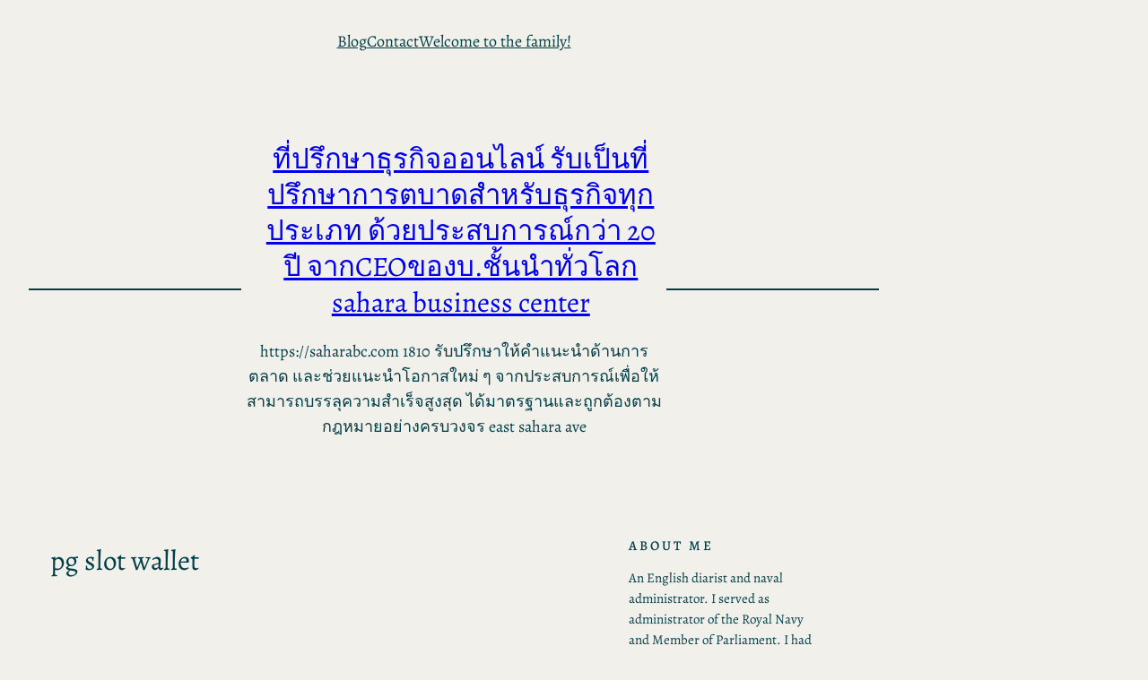

--- FILE ---
content_type: text/html; charset=UTF-8
request_url: https://saharabc.com/tag/pg-slot-wallet/
body_size: 27276
content:
<!DOCTYPE html>
<html lang="th">
<head>
	<meta charset="UTF-8" />
	<meta name="viewport" content="width=device-width, initial-scale=1" />
<meta name='robots' content='index, follow, max-image-preview:large, max-snippet:-1, max-video-preview:-1' />

	<!-- This site is optimized with the Yoast SEO Premium plugin v19.2.1 (Yoast SEO v26.8) - https://yoast.com/product/yoast-seo-premium-wordpress/ -->
	<link rel="canonical" href="https://saharabc.com/tag/pg-slot-wallet/" />
	<meta property="og:locale" content="th_TH" />
	<meta property="og:type" content="article" />
	<meta property="og:title" content="pg slot wallet Archives" />
	<meta property="og:url" content="https://saharabc.com/tag/pg-slot-wallet/" />
	<meta property="og:site_name" content="ที่ปรึกษาธุรกิจออนไลน์ รับเป็นที่ปรึกษาการตบาดสำหรับธุรกิจทุกประเภท ด้วยประสบการณ์กว่า 20 ปี จากCEOของบ.ชั้นนำทั่วโลก sahara business center" />
	<meta name="twitter:card" content="summary_large_image" />
	<script type="application/ld+json" class="yoast-schema-graph">{"@context":"https://schema.org","@graph":[{"@type":"CollectionPage","@id":"https://saharabc.com/tag/pg-slot-wallet/","url":"https://saharabc.com/tag/pg-slot-wallet/","name":"pg slot wallet Archives - ที่ปรึกษาธุรกิจออนไลน์ รับเป็นที่ปรึกษาการตบาดสำหรับธุรกิจทุกประเภท ด้วยประสบการณ์กว่า 20 ปี จากCEOของบ.ชั้นนำทั่วโลก sahara business center","isPartOf":{"@id":"https://saharabc.com/#website"},"breadcrumb":{"@id":"https://saharabc.com/tag/pg-slot-wallet/#breadcrumb"},"inLanguage":"th"},{"@type":"BreadcrumbList","@id":"https://saharabc.com/tag/pg-slot-wallet/#breadcrumb","itemListElement":[{"@type":"ListItem","position":1,"name":"Home","item":"https://saharabc.com/"},{"@type":"ListItem","position":2,"name":"pg slot wallet"}]},{"@type":"WebSite","@id":"https://saharabc.com/#website","url":"https://saharabc.com/","name":"ที่ปรึกษาธุรกิจออนไลน์ รับเป็นที่ปรึกษาการตบาดสำหรับธุรกิจทุกประเภท ด้วยประสบการณ์กว่า 20 ปี จากCEOของบ.ชั้นนำทั่วโลก sahara business center","description":"https://saharabc.com 1810 รับปรึกษาให้คำแนะนำด้านการตลาด และช่วยแนะนำโอกาสใหม่ ๆ จากประสบการณ์เพื่อให้สามารถบรรลุความสำเร็จสูงสุด ได้มาตรฐานและถูกต้องตามกฎหมายอย่างครบวงจร east sahara ave","potentialAction":[{"@type":"SearchAction","target":{"@type":"EntryPoint","urlTemplate":"https://saharabc.com/?s={search_term_string}"},"query-input":{"@type":"PropertyValueSpecification","valueRequired":true,"valueName":"search_term_string"}}],"inLanguage":"th"}]}</script>
	<!-- / Yoast SEO Premium plugin. -->


<title>pg slot wallet Archives - ที่ปรึกษาธุรกิจออนไลน์ รับเป็นที่ปรึกษาการตบาดสำหรับธุรกิจทุกประเภท ด้วยประสบการณ์กว่า 20 ปี จากCEOของบ.ชั้นนำทั่วโลก sahara business center</title>
<link rel="alternate" type="application/rss+xml" title="ที่ปรึกษาธุรกิจออนไลน์ รับเป็นที่ปรึกษาการตบาดสำหรับธุรกิจทุกประเภท ด้วยประสบการณ์กว่า 20 ปี จากCEOของบ.ชั้นนำทั่วโลก sahara business center &raquo; ฟีด" href="https://saharabc.com/feed/" />
<link rel="alternate" type="application/rss+xml" title="ที่ปรึกษาธุรกิจออนไลน์ รับเป็นที่ปรึกษาการตบาดสำหรับธุรกิจทุกประเภท ด้วยประสบการณ์กว่า 20 ปี จากCEOของบ.ชั้นนำทั่วโลก sahara business center &raquo; ฟีดความเห็น" href="https://saharabc.com/comments/feed/" />
<link rel="alternate" type="application/rss+xml" title="ที่ปรึกษาธุรกิจออนไลน์ รับเป็นที่ปรึกษาการตบาดสำหรับธุรกิจทุกประเภท ด้วยประสบการณ์กว่า 20 ปี จากCEOของบ.ชั้นนำทั่วโลก sahara business center &raquo; pg slot wallet ฟีดป้ายกำกับ" href="https://saharabc.com/tag/pg-slot-wallet/feed/" />
<style id='wp-img-auto-sizes-contain-inline-css'>
img:is([sizes=auto i],[sizes^="auto," i]){contain-intrinsic-size:3000px 1500px}
/*# sourceURL=wp-img-auto-sizes-contain-inline-css */
</style>
<style id='wp-block-page-list-inline-css'>
.wp-block-navigation .wp-block-page-list{align-items:var(--navigation-layout-align,initial);background-color:inherit;display:flex;flex-direction:var(--navigation-layout-direction,initial);flex-wrap:var(--navigation-layout-wrap,wrap);justify-content:var(--navigation-layout-justify,initial)}.wp-block-navigation .wp-block-navigation-item{background-color:inherit}.wp-block-page-list{box-sizing:border-box}
/*# sourceURL=https://saharabc.com/wp-includes/blocks/page-list/style.min.css */
</style>
<link rel='stylesheet' id='wp-block-navigation-css' href='https://saharabc.com/wp-includes/blocks/navigation/style.min.css?ver=6.9' media='all' />
<style id='wp-block-spacer-inline-css'>
.wp-block-spacer{clear:both}
/*# sourceURL=https://saharabc.com/wp-includes/blocks/spacer/style.min.css */
</style>
<style id='wp-block-separator-inline-css'>
@charset "UTF-8";.wp-block-separator{border:none;border-top:2px solid}:root :where(.wp-block-separator.is-style-dots){height:auto;line-height:1;text-align:center}:root :where(.wp-block-separator.is-style-dots):before{color:currentColor;content:"···";font-family:serif;font-size:1.5em;letter-spacing:2em;padding-left:2em}.wp-block-separator.is-style-dots{background:none!important;border:none!important}
/*# sourceURL=https://saharabc.com/wp-includes/blocks/separator/style.min.css */
</style>
<style id='wp-block-site-title-inline-css'>
.wp-block-site-title{box-sizing:border-box}.wp-block-site-title :where(a){color:inherit;font-family:inherit;font-size:inherit;font-style:inherit;font-weight:inherit;letter-spacing:inherit;line-height:inherit;text-decoration:inherit}
/*# sourceURL=https://saharabc.com/wp-includes/blocks/site-title/style.min.css */
</style>
<style id='wp-block-site-tagline-inline-css'>
.wp-block-site-tagline{box-sizing:border-box}
/*# sourceURL=https://saharabc.com/wp-includes/blocks/site-tagline/style.min.css */
</style>
<style id='wp-block-columns-inline-css'>
.wp-block-columns{box-sizing:border-box;display:flex;flex-wrap:wrap!important}@media (min-width:782px){.wp-block-columns{flex-wrap:nowrap!important}}.wp-block-columns{align-items:normal!important}.wp-block-columns.are-vertically-aligned-top{align-items:flex-start}.wp-block-columns.are-vertically-aligned-center{align-items:center}.wp-block-columns.are-vertically-aligned-bottom{align-items:flex-end}@media (max-width:781px){.wp-block-columns:not(.is-not-stacked-on-mobile)>.wp-block-column{flex-basis:100%!important}}@media (min-width:782px){.wp-block-columns:not(.is-not-stacked-on-mobile)>.wp-block-column{flex-basis:0;flex-grow:1}.wp-block-columns:not(.is-not-stacked-on-mobile)>.wp-block-column[style*=flex-basis]{flex-grow:0}}.wp-block-columns.is-not-stacked-on-mobile{flex-wrap:nowrap!important}.wp-block-columns.is-not-stacked-on-mobile>.wp-block-column{flex-basis:0;flex-grow:1}.wp-block-columns.is-not-stacked-on-mobile>.wp-block-column[style*=flex-basis]{flex-grow:0}:where(.wp-block-columns){margin-bottom:1.75em}:where(.wp-block-columns.has-background){padding:1.25em 2.375em}.wp-block-column{flex-grow:1;min-width:0;overflow-wrap:break-word;word-break:break-word}.wp-block-column.is-vertically-aligned-top{align-self:flex-start}.wp-block-column.is-vertically-aligned-center{align-self:center}.wp-block-column.is-vertically-aligned-bottom{align-self:flex-end}.wp-block-column.is-vertically-aligned-stretch{align-self:stretch}.wp-block-column.is-vertically-aligned-bottom,.wp-block-column.is-vertically-aligned-center,.wp-block-column.is-vertically-aligned-top{width:100%}
/*# sourceURL=https://saharabc.com/wp-includes/blocks/columns/style.min.css */
</style>
<style id='wp-block-group-inline-css'>
.wp-block-group{box-sizing:border-box}:where(.wp-block-group.wp-block-group-is-layout-constrained){position:relative}
/*# sourceURL=https://saharabc.com/wp-includes/blocks/group/style.min.css */
</style>
<style id='wp-block-query-title-inline-css'>
.wp-block-query-title{box-sizing:border-box}
/*# sourceURL=https://saharabc.com/wp-includes/blocks/query-title/style.min.css */
</style>
<style id='wp-block-post-date-inline-css'>
.wp-block-post-date{box-sizing:border-box}
/*# sourceURL=https://saharabc.com/wp-includes/blocks/post-date/style.min.css */
</style>
<style id='wp-block-post-title-inline-css'>
.wp-block-post-title{box-sizing:border-box;word-break:break-word}.wp-block-post-title :where(a){display:inline-block;font-family:inherit;font-size:inherit;font-style:inherit;font-weight:inherit;letter-spacing:inherit;line-height:inherit;text-decoration:inherit}
/*# sourceURL=https://saharabc.com/wp-includes/blocks/post-title/style.min.css */
</style>
<style id='wp-block-post-excerpt-inline-css'>
:where(.wp-block-post-excerpt){box-sizing:border-box;margin-bottom:var(--wp--style--block-gap);margin-top:var(--wp--style--block-gap)}.wp-block-post-excerpt__excerpt{margin-bottom:0;margin-top:0}.wp-block-post-excerpt__more-text{margin-bottom:0;margin-top:var(--wp--style--block-gap)}.wp-block-post-excerpt__more-link{display:inline-block}
/*# sourceURL=https://saharabc.com/wp-includes/blocks/post-excerpt/style.min.css */
</style>
<style id='wp-block-post-terms-inline-css'>
.wp-block-post-terms{box-sizing:border-box}.wp-block-post-terms .wp-block-post-terms__separator{white-space:pre-wrap}
/*# sourceURL=https://saharabc.com/wp-includes/blocks/post-terms/style.min.css */
</style>
<style id='wp-block-post-template-inline-css'>
.wp-block-post-template{box-sizing:border-box;list-style:none;margin-bottom:0;margin-top:0;max-width:100%;padding:0}.wp-block-post-template.is-flex-container{display:flex;flex-direction:row;flex-wrap:wrap;gap:1.25em}.wp-block-post-template.is-flex-container>li{margin:0;width:100%}@media (min-width:600px){.wp-block-post-template.is-flex-container.is-flex-container.columns-2>li{width:calc(50% - .625em)}.wp-block-post-template.is-flex-container.is-flex-container.columns-3>li{width:calc(33.33333% - .83333em)}.wp-block-post-template.is-flex-container.is-flex-container.columns-4>li{width:calc(25% - .9375em)}.wp-block-post-template.is-flex-container.is-flex-container.columns-5>li{width:calc(20% - 1em)}.wp-block-post-template.is-flex-container.is-flex-container.columns-6>li{width:calc(16.66667% - 1.04167em)}}@media (max-width:600px){.wp-block-post-template-is-layout-grid.wp-block-post-template-is-layout-grid.wp-block-post-template-is-layout-grid.wp-block-post-template-is-layout-grid{grid-template-columns:1fr}}.wp-block-post-template-is-layout-constrained>li>.alignright,.wp-block-post-template-is-layout-flow>li>.alignright{float:right;margin-inline-end:0;margin-inline-start:2em}.wp-block-post-template-is-layout-constrained>li>.alignleft,.wp-block-post-template-is-layout-flow>li>.alignleft{float:left;margin-inline-end:2em;margin-inline-start:0}.wp-block-post-template-is-layout-constrained>li>.aligncenter,.wp-block-post-template-is-layout-flow>li>.aligncenter{margin-inline-end:auto;margin-inline-start:auto}
/*# sourceURL=https://saharabc.com/wp-includes/blocks/post-template/style.min.css */
</style>
<style id='wp-block-heading-inline-css'>
h1:where(.wp-block-heading).has-background,h2:where(.wp-block-heading).has-background,h3:where(.wp-block-heading).has-background,h4:where(.wp-block-heading).has-background,h5:where(.wp-block-heading).has-background,h6:where(.wp-block-heading).has-background{padding:1.25em 2.375em}h1.has-text-align-left[style*=writing-mode]:where([style*=vertical-lr]),h1.has-text-align-right[style*=writing-mode]:where([style*=vertical-rl]),h2.has-text-align-left[style*=writing-mode]:where([style*=vertical-lr]),h2.has-text-align-right[style*=writing-mode]:where([style*=vertical-rl]),h3.has-text-align-left[style*=writing-mode]:where([style*=vertical-lr]),h3.has-text-align-right[style*=writing-mode]:where([style*=vertical-rl]),h4.has-text-align-left[style*=writing-mode]:where([style*=vertical-lr]),h4.has-text-align-right[style*=writing-mode]:where([style*=vertical-rl]),h5.has-text-align-left[style*=writing-mode]:where([style*=vertical-lr]),h5.has-text-align-right[style*=writing-mode]:where([style*=vertical-rl]),h6.has-text-align-left[style*=writing-mode]:where([style*=vertical-lr]),h6.has-text-align-right[style*=writing-mode]:where([style*=vertical-rl]){rotate:180deg}
/*# sourceURL=https://saharabc.com/wp-includes/blocks/heading/style.min.css */
</style>
<style id='wp-block-paragraph-inline-css'>
.is-small-text{font-size:.875em}.is-regular-text{font-size:1em}.is-large-text{font-size:2.25em}.is-larger-text{font-size:3em}.has-drop-cap:not(:focus):first-letter{float:left;font-size:8.4em;font-style:normal;font-weight:100;line-height:.68;margin:.05em .1em 0 0;text-transform:uppercase}body.rtl .has-drop-cap:not(:focus):first-letter{float:none;margin-left:.1em}p.has-drop-cap.has-background{overflow:hidden}:root :where(p.has-background){padding:1.25em 2.375em}:where(p.has-text-color:not(.has-link-color)) a{color:inherit}p.has-text-align-left[style*="writing-mode:vertical-lr"],p.has-text-align-right[style*="writing-mode:vertical-rl"]{rotate:180deg}
/*# sourceURL=https://saharabc.com/wp-includes/blocks/paragraph/style.min.css */
</style>
<style id='wp-block-social-links-inline-css'>
.wp-block-social-links{background:none;box-sizing:border-box;margin-left:0;padding-left:0;padding-right:0;text-indent:0}.wp-block-social-links .wp-social-link a,.wp-block-social-links .wp-social-link a:hover{border-bottom:0;box-shadow:none;text-decoration:none}.wp-block-social-links .wp-social-link svg{height:1em;width:1em}.wp-block-social-links .wp-social-link span:not(.screen-reader-text){font-size:.65em;margin-left:.5em;margin-right:.5em}.wp-block-social-links.has-small-icon-size{font-size:16px}.wp-block-social-links,.wp-block-social-links.has-normal-icon-size{font-size:24px}.wp-block-social-links.has-large-icon-size{font-size:36px}.wp-block-social-links.has-huge-icon-size{font-size:48px}.wp-block-social-links.aligncenter{display:flex;justify-content:center}.wp-block-social-links.alignright{justify-content:flex-end}.wp-block-social-link{border-radius:9999px;display:block}@media not (prefers-reduced-motion){.wp-block-social-link{transition:transform .1s ease}}.wp-block-social-link{height:auto}.wp-block-social-link a{align-items:center;display:flex;line-height:0}.wp-block-social-link:hover{transform:scale(1.1)}.wp-block-social-links .wp-block-social-link.wp-social-link{display:inline-block;margin:0;padding:0}.wp-block-social-links .wp-block-social-link.wp-social-link .wp-block-social-link-anchor,.wp-block-social-links .wp-block-social-link.wp-social-link .wp-block-social-link-anchor svg,.wp-block-social-links .wp-block-social-link.wp-social-link .wp-block-social-link-anchor:active,.wp-block-social-links .wp-block-social-link.wp-social-link .wp-block-social-link-anchor:hover,.wp-block-social-links .wp-block-social-link.wp-social-link .wp-block-social-link-anchor:visited{color:currentColor;fill:currentColor}:where(.wp-block-social-links:not(.is-style-logos-only)) .wp-social-link{background-color:#f0f0f0;color:#444}:where(.wp-block-social-links:not(.is-style-logos-only)) .wp-social-link-amazon{background-color:#f90;color:#fff}:where(.wp-block-social-links:not(.is-style-logos-only)) .wp-social-link-bandcamp{background-color:#1ea0c3;color:#fff}:where(.wp-block-social-links:not(.is-style-logos-only)) .wp-social-link-behance{background-color:#0757fe;color:#fff}:where(.wp-block-social-links:not(.is-style-logos-only)) .wp-social-link-bluesky{background-color:#0a7aff;color:#fff}:where(.wp-block-social-links:not(.is-style-logos-only)) .wp-social-link-codepen{background-color:#1e1f26;color:#fff}:where(.wp-block-social-links:not(.is-style-logos-only)) .wp-social-link-deviantart{background-color:#02e49b;color:#fff}:where(.wp-block-social-links:not(.is-style-logos-only)) .wp-social-link-discord{background-color:#5865f2;color:#fff}:where(.wp-block-social-links:not(.is-style-logos-only)) .wp-social-link-dribbble{background-color:#e94c89;color:#fff}:where(.wp-block-social-links:not(.is-style-logos-only)) .wp-social-link-dropbox{background-color:#4280ff;color:#fff}:where(.wp-block-social-links:not(.is-style-logos-only)) .wp-social-link-etsy{background-color:#f45800;color:#fff}:where(.wp-block-social-links:not(.is-style-logos-only)) .wp-social-link-facebook{background-color:#0866ff;color:#fff}:where(.wp-block-social-links:not(.is-style-logos-only)) .wp-social-link-fivehundredpx{background-color:#000;color:#fff}:where(.wp-block-social-links:not(.is-style-logos-only)) .wp-social-link-flickr{background-color:#0461dd;color:#fff}:where(.wp-block-social-links:not(.is-style-logos-only)) .wp-social-link-foursquare{background-color:#e65678;color:#fff}:where(.wp-block-social-links:not(.is-style-logos-only)) .wp-social-link-github{background-color:#24292d;color:#fff}:where(.wp-block-social-links:not(.is-style-logos-only)) .wp-social-link-goodreads{background-color:#eceadd;color:#382110}:where(.wp-block-social-links:not(.is-style-logos-only)) .wp-social-link-google{background-color:#ea4434;color:#fff}:where(.wp-block-social-links:not(.is-style-logos-only)) .wp-social-link-gravatar{background-color:#1d4fc4;color:#fff}:where(.wp-block-social-links:not(.is-style-logos-only)) .wp-social-link-instagram{background-color:#f00075;color:#fff}:where(.wp-block-social-links:not(.is-style-logos-only)) .wp-social-link-lastfm{background-color:#e21b24;color:#fff}:where(.wp-block-social-links:not(.is-style-logos-only)) .wp-social-link-linkedin{background-color:#0d66c2;color:#fff}:where(.wp-block-social-links:not(.is-style-logos-only)) .wp-social-link-mastodon{background-color:#3288d4;color:#fff}:where(.wp-block-social-links:not(.is-style-logos-only)) .wp-social-link-medium{background-color:#000;color:#fff}:where(.wp-block-social-links:not(.is-style-logos-only)) .wp-social-link-meetup{background-color:#f6405f;color:#fff}:where(.wp-block-social-links:not(.is-style-logos-only)) .wp-social-link-patreon{background-color:#000;color:#fff}:where(.wp-block-social-links:not(.is-style-logos-only)) .wp-social-link-pinterest{background-color:#e60122;color:#fff}:where(.wp-block-social-links:not(.is-style-logos-only)) .wp-social-link-pocket{background-color:#ef4155;color:#fff}:where(.wp-block-social-links:not(.is-style-logos-only)) .wp-social-link-reddit{background-color:#ff4500;color:#fff}:where(.wp-block-social-links:not(.is-style-logos-only)) .wp-social-link-skype{background-color:#0478d7;color:#fff}:where(.wp-block-social-links:not(.is-style-logos-only)) .wp-social-link-snapchat{background-color:#fefc00;color:#fff;stroke:#000}:where(.wp-block-social-links:not(.is-style-logos-only)) .wp-social-link-soundcloud{background-color:#ff5600;color:#fff}:where(.wp-block-social-links:not(.is-style-logos-only)) .wp-social-link-spotify{background-color:#1bd760;color:#fff}:where(.wp-block-social-links:not(.is-style-logos-only)) .wp-social-link-telegram{background-color:#2aabee;color:#fff}:where(.wp-block-social-links:not(.is-style-logos-only)) .wp-social-link-threads{background-color:#000;color:#fff}:where(.wp-block-social-links:not(.is-style-logos-only)) .wp-social-link-tiktok{background-color:#000;color:#fff}:where(.wp-block-social-links:not(.is-style-logos-only)) .wp-social-link-tumblr{background-color:#011835;color:#fff}:where(.wp-block-social-links:not(.is-style-logos-only)) .wp-social-link-twitch{background-color:#6440a4;color:#fff}:where(.wp-block-social-links:not(.is-style-logos-only)) .wp-social-link-twitter{background-color:#1da1f2;color:#fff}:where(.wp-block-social-links:not(.is-style-logos-only)) .wp-social-link-vimeo{background-color:#1eb7ea;color:#fff}:where(.wp-block-social-links:not(.is-style-logos-only)) .wp-social-link-vk{background-color:#4680c2;color:#fff}:where(.wp-block-social-links:not(.is-style-logos-only)) .wp-social-link-wordpress{background-color:#3499cd;color:#fff}:where(.wp-block-social-links:not(.is-style-logos-only)) .wp-social-link-whatsapp{background-color:#25d366;color:#fff}:where(.wp-block-social-links:not(.is-style-logos-only)) .wp-social-link-x{background-color:#000;color:#fff}:where(.wp-block-social-links:not(.is-style-logos-only)) .wp-social-link-yelp{background-color:#d32422;color:#fff}:where(.wp-block-social-links:not(.is-style-logos-only)) .wp-social-link-youtube{background-color:red;color:#fff}:where(.wp-block-social-links.is-style-logos-only) .wp-social-link{background:none}:where(.wp-block-social-links.is-style-logos-only) .wp-social-link svg{height:1.25em;width:1.25em}:where(.wp-block-social-links.is-style-logos-only) .wp-social-link-amazon{color:#f90}:where(.wp-block-social-links.is-style-logos-only) .wp-social-link-bandcamp{color:#1ea0c3}:where(.wp-block-social-links.is-style-logos-only) .wp-social-link-behance{color:#0757fe}:where(.wp-block-social-links.is-style-logos-only) .wp-social-link-bluesky{color:#0a7aff}:where(.wp-block-social-links.is-style-logos-only) .wp-social-link-codepen{color:#1e1f26}:where(.wp-block-social-links.is-style-logos-only) .wp-social-link-deviantart{color:#02e49b}:where(.wp-block-social-links.is-style-logos-only) .wp-social-link-discord{color:#5865f2}:where(.wp-block-social-links.is-style-logos-only) .wp-social-link-dribbble{color:#e94c89}:where(.wp-block-social-links.is-style-logos-only) .wp-social-link-dropbox{color:#4280ff}:where(.wp-block-social-links.is-style-logos-only) .wp-social-link-etsy{color:#f45800}:where(.wp-block-social-links.is-style-logos-only) .wp-social-link-facebook{color:#0866ff}:where(.wp-block-social-links.is-style-logos-only) .wp-social-link-fivehundredpx{color:#000}:where(.wp-block-social-links.is-style-logos-only) .wp-social-link-flickr{color:#0461dd}:where(.wp-block-social-links.is-style-logos-only) .wp-social-link-foursquare{color:#e65678}:where(.wp-block-social-links.is-style-logos-only) .wp-social-link-github{color:#24292d}:where(.wp-block-social-links.is-style-logos-only) .wp-social-link-goodreads{color:#382110}:where(.wp-block-social-links.is-style-logos-only) .wp-social-link-google{color:#ea4434}:where(.wp-block-social-links.is-style-logos-only) .wp-social-link-gravatar{color:#1d4fc4}:where(.wp-block-social-links.is-style-logos-only) .wp-social-link-instagram{color:#f00075}:where(.wp-block-social-links.is-style-logos-only) .wp-social-link-lastfm{color:#e21b24}:where(.wp-block-social-links.is-style-logos-only) .wp-social-link-linkedin{color:#0d66c2}:where(.wp-block-social-links.is-style-logos-only) .wp-social-link-mastodon{color:#3288d4}:where(.wp-block-social-links.is-style-logos-only) .wp-social-link-medium{color:#000}:where(.wp-block-social-links.is-style-logos-only) .wp-social-link-meetup{color:#f6405f}:where(.wp-block-social-links.is-style-logos-only) .wp-social-link-patreon{color:#000}:where(.wp-block-social-links.is-style-logos-only) .wp-social-link-pinterest{color:#e60122}:where(.wp-block-social-links.is-style-logos-only) .wp-social-link-pocket{color:#ef4155}:where(.wp-block-social-links.is-style-logos-only) .wp-social-link-reddit{color:#ff4500}:where(.wp-block-social-links.is-style-logos-only) .wp-social-link-skype{color:#0478d7}:where(.wp-block-social-links.is-style-logos-only) .wp-social-link-snapchat{color:#fff;stroke:#000}:where(.wp-block-social-links.is-style-logos-only) .wp-social-link-soundcloud{color:#ff5600}:where(.wp-block-social-links.is-style-logos-only) .wp-social-link-spotify{color:#1bd760}:where(.wp-block-social-links.is-style-logos-only) .wp-social-link-telegram{color:#2aabee}:where(.wp-block-social-links.is-style-logos-only) .wp-social-link-threads{color:#000}:where(.wp-block-social-links.is-style-logos-only) .wp-social-link-tiktok{color:#000}:where(.wp-block-social-links.is-style-logos-only) .wp-social-link-tumblr{color:#011835}:where(.wp-block-social-links.is-style-logos-only) .wp-social-link-twitch{color:#6440a4}:where(.wp-block-social-links.is-style-logos-only) .wp-social-link-twitter{color:#1da1f2}:where(.wp-block-social-links.is-style-logos-only) .wp-social-link-vimeo{color:#1eb7ea}:where(.wp-block-social-links.is-style-logos-only) .wp-social-link-vk{color:#4680c2}:where(.wp-block-social-links.is-style-logos-only) .wp-social-link-whatsapp{color:#25d366}:where(.wp-block-social-links.is-style-logos-only) .wp-social-link-wordpress{color:#3499cd}:where(.wp-block-social-links.is-style-logos-only) .wp-social-link-x{color:#000}:where(.wp-block-social-links.is-style-logos-only) .wp-social-link-yelp{color:#d32422}:where(.wp-block-social-links.is-style-logos-only) .wp-social-link-youtube{color:red}.wp-block-social-links.is-style-pill-shape .wp-social-link{width:auto}:root :where(.wp-block-social-links .wp-social-link a){padding:.25em}:root :where(.wp-block-social-links.is-style-logos-only .wp-social-link a){padding:0}:root :where(.wp-block-social-links.is-style-pill-shape .wp-social-link a){padding-left:.6666666667em;padding-right:.6666666667em}.wp-block-social-links:not(.has-icon-color):not(.has-icon-background-color) .wp-social-link-snapchat .wp-block-social-link-label{color:#000}
/*# sourceURL=https://saharabc.com/wp-includes/blocks/social-links/style.min.css */
</style>
<style id='wp-block-latest-posts-inline-css'>
.wp-block-latest-posts{box-sizing:border-box}.wp-block-latest-posts.alignleft{margin-right:2em}.wp-block-latest-posts.alignright{margin-left:2em}.wp-block-latest-posts.wp-block-latest-posts__list{list-style:none}.wp-block-latest-posts.wp-block-latest-posts__list li{clear:both;overflow-wrap:break-word}.wp-block-latest-posts.is-grid{display:flex;flex-wrap:wrap}.wp-block-latest-posts.is-grid li{margin:0 1.25em 1.25em 0;width:100%}@media (min-width:600px){.wp-block-latest-posts.columns-2 li{width:calc(50% - .625em)}.wp-block-latest-posts.columns-2 li:nth-child(2n){margin-right:0}.wp-block-latest-posts.columns-3 li{width:calc(33.33333% - .83333em)}.wp-block-latest-posts.columns-3 li:nth-child(3n){margin-right:0}.wp-block-latest-posts.columns-4 li{width:calc(25% - .9375em)}.wp-block-latest-posts.columns-4 li:nth-child(4n){margin-right:0}.wp-block-latest-posts.columns-5 li{width:calc(20% - 1em)}.wp-block-latest-posts.columns-5 li:nth-child(5n){margin-right:0}.wp-block-latest-posts.columns-6 li{width:calc(16.66667% - 1.04167em)}.wp-block-latest-posts.columns-6 li:nth-child(6n){margin-right:0}}:root :where(.wp-block-latest-posts.is-grid){padding:0}:root :where(.wp-block-latest-posts.wp-block-latest-posts__list){padding-left:0}.wp-block-latest-posts__post-author,.wp-block-latest-posts__post-date{display:block;font-size:.8125em}.wp-block-latest-posts__post-excerpt,.wp-block-latest-posts__post-full-content{margin-bottom:1em;margin-top:.5em}.wp-block-latest-posts__featured-image a{display:inline-block}.wp-block-latest-posts__featured-image img{height:auto;max-width:100%;width:auto}.wp-block-latest-posts__featured-image.alignleft{float:left;margin-right:1em}.wp-block-latest-posts__featured-image.alignright{float:right;margin-left:1em}.wp-block-latest-posts__featured-image.aligncenter{margin-bottom:1em;text-align:center}
/*# sourceURL=https://saharabc.com/wp-includes/blocks/latest-posts/style.min.css */
</style>
<style id='wp-block-categories-inline-css'>
.wp-block-categories{box-sizing:border-box}.wp-block-categories.alignleft{margin-right:2em}.wp-block-categories.alignright{margin-left:2em}.wp-block-categories.wp-block-categories-dropdown.aligncenter{text-align:center}.wp-block-categories .wp-block-categories__label{display:block;width:100%}
/*# sourceURL=https://saharabc.com/wp-includes/blocks/categories/style.min.css */
</style>
<style id='wp-block-tag-cloud-inline-css'>
.wp-block-tag-cloud{box-sizing:border-box}.wp-block-tag-cloud.aligncenter{justify-content:center;text-align:center}.wp-block-tag-cloud a{display:inline-block;margin-right:5px}.wp-block-tag-cloud span{display:inline-block;margin-left:5px;text-decoration:none}:root :where(.wp-block-tag-cloud.is-style-outline){display:flex;flex-wrap:wrap;gap:1ch}:root :where(.wp-block-tag-cloud.is-style-outline a){border:1px solid;font-size:unset!important;margin-right:0;padding:1ch 2ch;text-decoration:none!important}
/*# sourceURL=https://saharabc.com/wp-includes/blocks/tag-cloud/style.min.css */
</style>
<style id='wp-emoji-styles-inline-css'>

	img.wp-smiley, img.emoji {
		display: inline !important;
		border: none !important;
		box-shadow: none !important;
		height: 1em !important;
		width: 1em !important;
		margin: 0 0.07em !important;
		vertical-align: -0.1em !important;
		background: none !important;
		padding: 0 !important;
	}
/*# sourceURL=wp-emoji-styles-inline-css */
</style>
<style id='wp-block-library-inline-css'>
:root{--wp-block-synced-color:#7a00df;--wp-block-synced-color--rgb:122,0,223;--wp-bound-block-color:var(--wp-block-synced-color);--wp-editor-canvas-background:#ddd;--wp-admin-theme-color:#007cba;--wp-admin-theme-color--rgb:0,124,186;--wp-admin-theme-color-darker-10:#006ba1;--wp-admin-theme-color-darker-10--rgb:0,107,160.5;--wp-admin-theme-color-darker-20:#005a87;--wp-admin-theme-color-darker-20--rgb:0,90,135;--wp-admin-border-width-focus:2px}@media (min-resolution:192dpi){:root{--wp-admin-border-width-focus:1.5px}}.wp-element-button{cursor:pointer}:root .has-very-light-gray-background-color{background-color:#eee}:root .has-very-dark-gray-background-color{background-color:#313131}:root .has-very-light-gray-color{color:#eee}:root .has-very-dark-gray-color{color:#313131}:root .has-vivid-green-cyan-to-vivid-cyan-blue-gradient-background{background:linear-gradient(135deg,#00d084,#0693e3)}:root .has-purple-crush-gradient-background{background:linear-gradient(135deg,#34e2e4,#4721fb 50%,#ab1dfe)}:root .has-hazy-dawn-gradient-background{background:linear-gradient(135deg,#faaca8,#dad0ec)}:root .has-subdued-olive-gradient-background{background:linear-gradient(135deg,#fafae1,#67a671)}:root .has-atomic-cream-gradient-background{background:linear-gradient(135deg,#fdd79a,#004a59)}:root .has-nightshade-gradient-background{background:linear-gradient(135deg,#330968,#31cdcf)}:root .has-midnight-gradient-background{background:linear-gradient(135deg,#020381,#2874fc)}:root{--wp--preset--font-size--normal:16px;--wp--preset--font-size--huge:42px}.has-regular-font-size{font-size:1em}.has-larger-font-size{font-size:2.625em}.has-normal-font-size{font-size:var(--wp--preset--font-size--normal)}.has-huge-font-size{font-size:var(--wp--preset--font-size--huge)}.has-text-align-center{text-align:center}.has-text-align-left{text-align:left}.has-text-align-right{text-align:right}.has-fit-text{white-space:nowrap!important}#end-resizable-editor-section{display:none}.aligncenter{clear:both}.items-justified-left{justify-content:flex-start}.items-justified-center{justify-content:center}.items-justified-right{justify-content:flex-end}.items-justified-space-between{justify-content:space-between}.screen-reader-text{border:0;clip-path:inset(50%);height:1px;margin:-1px;overflow:hidden;padding:0;position:absolute;width:1px;word-wrap:normal!important}.screen-reader-text:focus{background-color:#ddd;clip-path:none;color:#444;display:block;font-size:1em;height:auto;left:5px;line-height:normal;padding:15px 23px 14px;text-decoration:none;top:5px;width:auto;z-index:100000}html :where(.has-border-color){border-style:solid}html :where([style*=border-top-color]){border-top-style:solid}html :where([style*=border-right-color]){border-right-style:solid}html :where([style*=border-bottom-color]){border-bottom-style:solid}html :where([style*=border-left-color]){border-left-style:solid}html :where([style*=border-width]){border-style:solid}html :where([style*=border-top-width]){border-top-style:solid}html :where([style*=border-right-width]){border-right-style:solid}html :where([style*=border-bottom-width]){border-bottom-style:solid}html :where([style*=border-left-width]){border-left-style:solid}html :where(img[class*=wp-image-]){height:auto;max-width:100%}:where(figure){margin:0 0 1em}html :where(.is-position-sticky){--wp-admin--admin-bar--position-offset:var(--wp-admin--admin-bar--height,0px)}@media screen and (max-width:600px){html :where(.is-position-sticky){--wp-admin--admin-bar--position-offset:0px}}
/*# sourceURL=/wp-includes/css/dist/block-library/common.min.css */
</style>
<style id='global-styles-inline-css'>
:root{--wp--preset--aspect-ratio--square: 1;--wp--preset--aspect-ratio--4-3: 4/3;--wp--preset--aspect-ratio--3-4: 3/4;--wp--preset--aspect-ratio--3-2: 3/2;--wp--preset--aspect-ratio--2-3: 2/3;--wp--preset--aspect-ratio--16-9: 16/9;--wp--preset--aspect-ratio--9-16: 9/16;--wp--preset--color--black: #000000;--wp--preset--color--cyan-bluish-gray: #abb8c3;--wp--preset--color--white: #ffffff;--wp--preset--color--pale-pink: #f78da7;--wp--preset--color--vivid-red: #cf2e2e;--wp--preset--color--luminous-vivid-orange: #ff6900;--wp--preset--color--luminous-vivid-amber: #fcb900;--wp--preset--color--light-green-cyan: #7bdcb5;--wp--preset--color--vivid-green-cyan: #00d084;--wp--preset--color--pale-cyan-blue: #8ed1fc;--wp--preset--color--vivid-cyan-blue: #0693e3;--wp--preset--color--vivid-purple: #9b51e0;--wp--preset--color--primary: #7a5e2f;--wp--preset--color--secondary: #8b6b36;--wp--preset--color--foreground: #023e47;--wp--preset--color--background: #f2f0ea;--wp--preset--color--tertiary: #097889;--wp--preset--gradient--vivid-cyan-blue-to-vivid-purple: linear-gradient(135deg,rgb(6,147,227) 0%,rgb(155,81,224) 100%);--wp--preset--gradient--light-green-cyan-to-vivid-green-cyan: linear-gradient(135deg,rgb(122,220,180) 0%,rgb(0,208,130) 100%);--wp--preset--gradient--luminous-vivid-amber-to-luminous-vivid-orange: linear-gradient(135deg,rgb(252,185,0) 0%,rgb(255,105,0) 100%);--wp--preset--gradient--luminous-vivid-orange-to-vivid-red: linear-gradient(135deg,rgb(255,105,0) 0%,rgb(207,46,46) 100%);--wp--preset--gradient--very-light-gray-to-cyan-bluish-gray: linear-gradient(135deg,rgb(238,238,238) 0%,rgb(169,184,195) 100%);--wp--preset--gradient--cool-to-warm-spectrum: linear-gradient(135deg,rgb(74,234,220) 0%,rgb(151,120,209) 20%,rgb(207,42,186) 40%,rgb(238,44,130) 60%,rgb(251,105,98) 80%,rgb(254,248,76) 100%);--wp--preset--gradient--blush-light-purple: linear-gradient(135deg,rgb(255,206,236) 0%,rgb(152,150,240) 100%);--wp--preset--gradient--blush-bordeaux: linear-gradient(135deg,rgb(254,205,165) 0%,rgb(254,45,45) 50%,rgb(107,0,62) 100%);--wp--preset--gradient--luminous-dusk: linear-gradient(135deg,rgb(255,203,112) 0%,rgb(199,81,192) 50%,rgb(65,88,208) 100%);--wp--preset--gradient--pale-ocean: linear-gradient(135deg,rgb(255,245,203) 0%,rgb(182,227,212) 50%,rgb(51,167,181) 100%);--wp--preset--gradient--electric-grass: linear-gradient(135deg,rgb(202,248,128) 0%,rgb(113,206,126) 100%);--wp--preset--gradient--midnight: linear-gradient(135deg,rgb(2,3,129) 0%,rgb(40,116,252) 100%);--wp--preset--font-size--small: clamp(0.781rem, 0.781rem + ((1vw - 0.2rem) * 0.4), 0.938rem);--wp--preset--font-size--medium: clamp(0.938rem, 0.938rem + ((1vw - 0.2rem) * 0.476), 1.125rem);--wp--preset--font-size--large: clamp(1.125rem, 1.125rem + ((1vw - 0.2rem) * 0.573), 1.35rem);--wp--preset--font-size--x-large: clamp(1.35rem, 1.35rem + ((1vw - 0.2rem) * 0.688), 1.62rem);--wp--preset--font-size--x-small: clamp(0.781rem, 0.781rem + ((1vw - 0.2rem) * 1), 0.781rem);--wp--preset--font-size--xx-large: clamp(1.62rem, 1.62rem + ((1vw - 0.2rem) * 0.825), 1.944rem);--wp--preset--font-family--alegreya: Alegreya;--wp--preset--font-family--alegreya-sans: Alegreya Sans;--wp--preset--spacing--20: 0.44rem;--wp--preset--spacing--30: 0.625rem;--wp--preset--spacing--40: 1rem;--wp--preset--spacing--50: 1.5rem;--wp--preset--spacing--60: 2.25rem;--wp--preset--spacing--70: 3rem;--wp--preset--spacing--80: 4.5rem;--wp--preset--shadow--natural: 6px 6px 9px rgba(0, 0, 0, 0.2);--wp--preset--shadow--deep: 12px 12px 50px rgba(0, 0, 0, 0.4);--wp--preset--shadow--sharp: 6px 6px 0px rgba(0, 0, 0, 0.2);--wp--preset--shadow--outlined: 6px 6px 0px -3px rgb(255, 255, 255), 6px 6px rgb(0, 0, 0);--wp--preset--shadow--crisp: 6px 6px 0px rgb(0, 0, 0);}:root { --wp--style--global--content-size: 543px;--wp--style--global--wide-size: 948px; }:where(body) { margin: 0; }.wp-site-blocks { padding-top: var(--wp--style--root--padding-top); padding-bottom: var(--wp--style--root--padding-bottom); }.has-global-padding { padding-right: var(--wp--style--root--padding-right); padding-left: var(--wp--style--root--padding-left); }.has-global-padding > .alignfull { margin-right: calc(var(--wp--style--root--padding-right) * -1); margin-left: calc(var(--wp--style--root--padding-left) * -1); }.has-global-padding :where(:not(.alignfull.is-layout-flow) > .has-global-padding:not(.wp-block-block, .alignfull)) { padding-right: 0; padding-left: 0; }.has-global-padding :where(:not(.alignfull.is-layout-flow) > .has-global-padding:not(.wp-block-block, .alignfull)) > .alignfull { margin-left: 0; margin-right: 0; }.wp-site-blocks > .alignleft { float: left; margin-right: 2em; }.wp-site-blocks > .alignright { float: right; margin-left: 2em; }.wp-site-blocks > .aligncenter { justify-content: center; margin-left: auto; margin-right: auto; }:where(.wp-site-blocks) > * { margin-block-start: 1.5rem; margin-block-end: 0; }:where(.wp-site-blocks) > :first-child { margin-block-start: 0; }:where(.wp-site-blocks) > :last-child { margin-block-end: 0; }:root { --wp--style--block-gap: 1.5rem; }:root :where(.is-layout-flow) > :first-child{margin-block-start: 0;}:root :where(.is-layout-flow) > :last-child{margin-block-end: 0;}:root :where(.is-layout-flow) > *{margin-block-start: 1.5rem;margin-block-end: 0;}:root :where(.is-layout-constrained) > :first-child{margin-block-start: 0;}:root :where(.is-layout-constrained) > :last-child{margin-block-end: 0;}:root :where(.is-layout-constrained) > *{margin-block-start: 1.5rem;margin-block-end: 0;}:root :where(.is-layout-flex){gap: 1.5rem;}:root :where(.is-layout-grid){gap: 1.5rem;}.is-layout-flow > .alignleft{float: left;margin-inline-start: 0;margin-inline-end: 2em;}.is-layout-flow > .alignright{float: right;margin-inline-start: 2em;margin-inline-end: 0;}.is-layout-flow > .aligncenter{margin-left: auto !important;margin-right: auto !important;}.is-layout-constrained > .alignleft{float: left;margin-inline-start: 0;margin-inline-end: 2em;}.is-layout-constrained > .alignright{float: right;margin-inline-start: 2em;margin-inline-end: 0;}.is-layout-constrained > .aligncenter{margin-left: auto !important;margin-right: auto !important;}.is-layout-constrained > :where(:not(.alignleft):not(.alignright):not(.alignfull)){max-width: var(--wp--style--global--content-size);margin-left: auto !important;margin-right: auto !important;}.is-layout-constrained > .alignwide{max-width: var(--wp--style--global--wide-size);}body .is-layout-flex{display: flex;}.is-layout-flex{flex-wrap: wrap;align-items: center;}.is-layout-flex > :is(*, div){margin: 0;}body .is-layout-grid{display: grid;}.is-layout-grid > :is(*, div){margin: 0;}body{background-color: var(--wp--preset--color--background);color: var(--wp--preset--color--foreground);font-family: var(--wp--preset--font-family--alegreya);font-size: var(--wp--preset--font-size--medium);line-height: 1.555555556;--wp--style--root--padding-top: 0;--wp--style--root--padding-right: var(--wp--style--block-gap);--wp--style--root--padding-bottom: 0;--wp--style--root--padding-left: var(--wp--style--block-gap);}a:where(:not(.wp-element-button)){color: var(--wp--preset--color--primary);text-decoration: underline;}:root :where(a:where(:not(.wp-element-button)):hover){text-decoration: none;}h1, h2, h3, h4, h5, h6{font-family: Alegreya;font-style: normal;font-weight: 400;line-height: 1.3;}h1{font-family: Alegreya;font-size: var(--wp--preset--font-size--xx-large);}h2{font-family: Alegreya;font-size: var(--wp--preset--font-size--x-large);}h3{font-family: Alegreya;font-size: var(--wp--preset--font-size--large);}h4{font-family: Alegreya;font-size: var(--wp--preset--font-size--medium);}h5{font-family: Alegreya;font-size: var(--wp--preset--font-size--small);}h6{font-family: Alegreya;font-size: var(--wp--preset--font-size--x-small);}:root :where(.wp-element-button, .wp-block-button__link){background-color: var(--wp--preset--color--foreground);border-radius: 2px;border-width: 0;color: var(--wp--preset--color--background);font-family: Alegreya Sans;font-size: var(--wp--preset--font-size--x-small);font-style: inherit;font-weight: 700;letter-spacing: 0.04em;line-height: inherit;padding: 10px 15px;text-decoration: none;text-transform: uppercase;}:root :where(.wp-element-button:hover, .wp-block-button__link:hover){background-color: var(--wp--preset--color--secondary);color: var(--wp--preset--color--background);}:root :where(.wp-element-button:focus, .wp-block-button__link:focus){background-color: var(--wp--preset--color--secondary);color: var(--wp--preset--color--background);}:root :where(.wp-element-button:active, .wp-block-button__link:active){background-color: var(--wp--preset--color--foreground);color: var(--wp--preset--color--background);}.has-black-color{color: var(--wp--preset--color--black) !important;}.has-cyan-bluish-gray-color{color: var(--wp--preset--color--cyan-bluish-gray) !important;}.has-white-color{color: var(--wp--preset--color--white) !important;}.has-pale-pink-color{color: var(--wp--preset--color--pale-pink) !important;}.has-vivid-red-color{color: var(--wp--preset--color--vivid-red) !important;}.has-luminous-vivid-orange-color{color: var(--wp--preset--color--luminous-vivid-orange) !important;}.has-luminous-vivid-amber-color{color: var(--wp--preset--color--luminous-vivid-amber) !important;}.has-light-green-cyan-color{color: var(--wp--preset--color--light-green-cyan) !important;}.has-vivid-green-cyan-color{color: var(--wp--preset--color--vivid-green-cyan) !important;}.has-pale-cyan-blue-color{color: var(--wp--preset--color--pale-cyan-blue) !important;}.has-vivid-cyan-blue-color{color: var(--wp--preset--color--vivid-cyan-blue) !important;}.has-vivid-purple-color{color: var(--wp--preset--color--vivid-purple) !important;}.has-primary-color{color: var(--wp--preset--color--primary) !important;}.has-secondary-color{color: var(--wp--preset--color--secondary) !important;}.has-foreground-color{color: var(--wp--preset--color--foreground) !important;}.has-background-color{color: var(--wp--preset--color--background) !important;}.has-tertiary-color{color: var(--wp--preset--color--tertiary) !important;}.has-black-background-color{background-color: var(--wp--preset--color--black) !important;}.has-cyan-bluish-gray-background-color{background-color: var(--wp--preset--color--cyan-bluish-gray) !important;}.has-white-background-color{background-color: var(--wp--preset--color--white) !important;}.has-pale-pink-background-color{background-color: var(--wp--preset--color--pale-pink) !important;}.has-vivid-red-background-color{background-color: var(--wp--preset--color--vivid-red) !important;}.has-luminous-vivid-orange-background-color{background-color: var(--wp--preset--color--luminous-vivid-orange) !important;}.has-luminous-vivid-amber-background-color{background-color: var(--wp--preset--color--luminous-vivid-amber) !important;}.has-light-green-cyan-background-color{background-color: var(--wp--preset--color--light-green-cyan) !important;}.has-vivid-green-cyan-background-color{background-color: var(--wp--preset--color--vivid-green-cyan) !important;}.has-pale-cyan-blue-background-color{background-color: var(--wp--preset--color--pale-cyan-blue) !important;}.has-vivid-cyan-blue-background-color{background-color: var(--wp--preset--color--vivid-cyan-blue) !important;}.has-vivid-purple-background-color{background-color: var(--wp--preset--color--vivid-purple) !important;}.has-primary-background-color{background-color: var(--wp--preset--color--primary) !important;}.has-secondary-background-color{background-color: var(--wp--preset--color--secondary) !important;}.has-foreground-background-color{background-color: var(--wp--preset--color--foreground) !important;}.has-background-background-color{background-color: var(--wp--preset--color--background) !important;}.has-tertiary-background-color{background-color: var(--wp--preset--color--tertiary) !important;}.has-black-border-color{border-color: var(--wp--preset--color--black) !important;}.has-cyan-bluish-gray-border-color{border-color: var(--wp--preset--color--cyan-bluish-gray) !important;}.has-white-border-color{border-color: var(--wp--preset--color--white) !important;}.has-pale-pink-border-color{border-color: var(--wp--preset--color--pale-pink) !important;}.has-vivid-red-border-color{border-color: var(--wp--preset--color--vivid-red) !important;}.has-luminous-vivid-orange-border-color{border-color: var(--wp--preset--color--luminous-vivid-orange) !important;}.has-luminous-vivid-amber-border-color{border-color: var(--wp--preset--color--luminous-vivid-amber) !important;}.has-light-green-cyan-border-color{border-color: var(--wp--preset--color--light-green-cyan) !important;}.has-vivid-green-cyan-border-color{border-color: var(--wp--preset--color--vivid-green-cyan) !important;}.has-pale-cyan-blue-border-color{border-color: var(--wp--preset--color--pale-cyan-blue) !important;}.has-vivid-cyan-blue-border-color{border-color: var(--wp--preset--color--vivid-cyan-blue) !important;}.has-vivid-purple-border-color{border-color: var(--wp--preset--color--vivid-purple) !important;}.has-primary-border-color{border-color: var(--wp--preset--color--primary) !important;}.has-secondary-border-color{border-color: var(--wp--preset--color--secondary) !important;}.has-foreground-border-color{border-color: var(--wp--preset--color--foreground) !important;}.has-background-border-color{border-color: var(--wp--preset--color--background) !important;}.has-tertiary-border-color{border-color: var(--wp--preset--color--tertiary) !important;}.has-vivid-cyan-blue-to-vivid-purple-gradient-background{background: var(--wp--preset--gradient--vivid-cyan-blue-to-vivid-purple) !important;}.has-light-green-cyan-to-vivid-green-cyan-gradient-background{background: var(--wp--preset--gradient--light-green-cyan-to-vivid-green-cyan) !important;}.has-luminous-vivid-amber-to-luminous-vivid-orange-gradient-background{background: var(--wp--preset--gradient--luminous-vivid-amber-to-luminous-vivid-orange) !important;}.has-luminous-vivid-orange-to-vivid-red-gradient-background{background: var(--wp--preset--gradient--luminous-vivid-orange-to-vivid-red) !important;}.has-very-light-gray-to-cyan-bluish-gray-gradient-background{background: var(--wp--preset--gradient--very-light-gray-to-cyan-bluish-gray) !important;}.has-cool-to-warm-spectrum-gradient-background{background: var(--wp--preset--gradient--cool-to-warm-spectrum) !important;}.has-blush-light-purple-gradient-background{background: var(--wp--preset--gradient--blush-light-purple) !important;}.has-blush-bordeaux-gradient-background{background: var(--wp--preset--gradient--blush-bordeaux) !important;}.has-luminous-dusk-gradient-background{background: var(--wp--preset--gradient--luminous-dusk) !important;}.has-pale-ocean-gradient-background{background: var(--wp--preset--gradient--pale-ocean) !important;}.has-electric-grass-gradient-background{background: var(--wp--preset--gradient--electric-grass) !important;}.has-midnight-gradient-background{background: var(--wp--preset--gradient--midnight) !important;}.has-small-font-size{font-size: var(--wp--preset--font-size--small) !important;}.has-medium-font-size{font-size: var(--wp--preset--font-size--medium) !important;}.has-large-font-size{font-size: var(--wp--preset--font-size--large) !important;}.has-x-large-font-size{font-size: var(--wp--preset--font-size--x-large) !important;}.has-x-small-font-size{font-size: var(--wp--preset--font-size--x-small) !important;}.has-xx-large-font-size{font-size: var(--wp--preset--font-size--xx-large) !important;}.has-alegreya-font-family{font-family: var(--wp--preset--font-family--alegreya) !important;}.has-alegreya-sans-font-family{font-family: var(--wp--preset--font-family--alegreya-sans) !important;}
:root :where(.wp-block-columns-is-layout-flow) > :first-child{margin-block-start: 0;}:root :where(.wp-block-columns-is-layout-flow) > :last-child{margin-block-end: 0;}:root :where(.wp-block-columns-is-layout-flow) > *{margin-block-start: var(--wp--style--block-gap);margin-block-end: 0;}:root :where(.wp-block-columns-is-layout-constrained) > :first-child{margin-block-start: 0;}:root :where(.wp-block-columns-is-layout-constrained) > :last-child{margin-block-end: 0;}:root :where(.wp-block-columns-is-layout-constrained) > *{margin-block-start: var(--wp--style--block-gap);margin-block-end: 0;}:root :where(.wp-block-columns-is-layout-flex){gap: var(--wp--style--block-gap);}:root :where(.wp-block-columns-is-layout-grid){gap: var(--wp--style--block-gap);}
:root :where(.wp-block-navigation){font-size: var(--wp--preset--font-size--small);}
:root :where(.wp-block-navigation a:where(:not(.wp-element-button))){text-decoration: none;}
:root :where(.wp-block-navigation a:where(:not(.wp-element-button)):hover){text-decoration: none;}
:root :where(.wp-block-post-date){color: var(--wp--preset--color--tertiary);font-size: var(--wp--preset--font-size--small);}
:root :where(.wp-block-post-date a:where(:not(.wp-element-button))){color: var(--wp--preset--color--tertiary);}
:root :where(.wp-block-post-terms){color: var(--wp--preset--color--tertiary);font-size: var(--wp--preset--font-size--small);font-style: italic;}
:root :where(.wp-block-post-terms a:where(:not(.wp-element-button))){color: var(--wp--preset--color--tertiary);}
:root :where(.wp-block-post-title){font-size: var(--wp--preset--font-size--x-large);font-weight: 400;margin-bottom: 0;}
:root :where(.wp-block-post-title a:where(:not(.wp-element-button))){color: var(--wp--preset--color--foreground);text-decoration: none;}
:root :where(.wp-block-post-title a:where(:not(.wp-element-button)):hover){text-decoration: underline;}
:root :where(.wp-block-query-title){font-size: var(--wp--preset--font-size--large);}
:root :where(.wp-block-separator){background-color: var(--wp--preset--color--tertiary);border-color: currentColor;border-width: 0 0 1px 0;border-style: solid;color: var(--wp--preset--color--tertiary);}
:root :where(.wp-block-site-tagline){font-size: var(--wp--preset--font-size--x-small);font-style: italic;}
:root :where(.wp-block-site-title){font-size: var(--wp--preset--font-size--x-large);font-weight: 400;letter-spacing: 0.5em;line-height: 1;text-transform: uppercase;}
:root :where(.wp-block-site-title a:where(:not(.wp-element-button))){text-decoration: none;}
:root :where(.wp-block-site-title a:where(:not(.wp-element-button)):hover){text-decoration: none;}
/*# sourceURL=global-styles-inline-css */
</style>
<style id='core-block-supports-inline-css'>
.wp-container-core-navigation-is-layout-c0ab1e9f{justify-content:center;}.wp-container-core-columns-is-layout-28f84493{flex-wrap:nowrap;}.wp-container-core-social-links-is-layout-ad50a321{gap:0.5em var(--wp--preset--spacing--30);}.wp-container-core-columns-is-layout-ac48ab9a{flex-wrap:nowrap;gap:1.88rem 11%;}.wp-container-core-group-is-layout-e555385e > *{margin-block-start:0;margin-block-end:0;}.wp-container-core-group-is-layout-e555385e > * + *{margin-block-start:0px;margin-block-end:0;}.wp-container-core-columns-is-layout-701c2d95{flex-wrap:nowrap;}.wp-container-core-group-is-layout-89a94f6a{flex-wrap:nowrap;gap:4px;}.wp-container-core-group-is-layout-cb46ffcb{flex-wrap:nowrap;justify-content:space-between;}
/*# sourceURL=core-block-supports-inline-css */
</style>
<style id='wp-block-template-skip-link-inline-css'>

		.skip-link.screen-reader-text {
			border: 0;
			clip-path: inset(50%);
			height: 1px;
			margin: -1px;
			overflow: hidden;
			padding: 0;
			position: absolute !important;
			width: 1px;
			word-wrap: normal !important;
		}

		.skip-link.screen-reader-text:focus {
			background-color: #eee;
			clip-path: none;
			color: #444;
			display: block;
			font-size: 1em;
			height: auto;
			left: 5px;
			line-height: normal;
			padding: 15px 23px 14px;
			text-decoration: none;
			top: 5px;
			width: auto;
			z-index: 100000;
		}
/*# sourceURL=wp-block-template-skip-link-inline-css */
</style>
<link rel='stylesheet' id='dashicons-css' href='https://saharabc.com/wp-includes/css/dashicons.min.css?ver=6.9' media='all' />
<link rel='stylesheet' id='admin-bar-css' href='https://saharabc.com/wp-includes/css/admin-bar.min.css?ver=6.9' media='all' />
<style id='admin-bar-inline-css'>

    /* Hide CanvasJS credits for P404 charts specifically */
    #p404RedirectChart .canvasjs-chart-credit {
        display: none !important;
    }
    
    #p404RedirectChart canvas {
        border-radius: 6px;
    }

    .p404-redirect-adminbar-weekly-title {
        font-weight: bold;
        font-size: 14px;
        color: #fff;
        margin-bottom: 6px;
    }

    #wpadminbar #wp-admin-bar-p404_free_top_button .ab-icon:before {
        content: "\f103";
        color: #dc3545;
        top: 3px;
    }
    
    #wp-admin-bar-p404_free_top_button .ab-item {
        min-width: 80px !important;
        padding: 0px !important;
    }
    
    /* Ensure proper positioning and z-index for P404 dropdown */
    .p404-redirect-adminbar-dropdown-wrap { 
        min-width: 0; 
        padding: 0;
        position: static !important;
    }
    
    #wpadminbar #wp-admin-bar-p404_free_top_button_dropdown {
        position: static !important;
    }
    
    #wpadminbar #wp-admin-bar-p404_free_top_button_dropdown .ab-item {
        padding: 0 !important;
        margin: 0 !important;
    }
    
    .p404-redirect-dropdown-container {
        min-width: 340px;
        padding: 18px 18px 12px 18px;
        background: #23282d !important;
        color: #fff;
        border-radius: 12px;
        box-shadow: 0 8px 32px rgba(0,0,0,0.25);
        margin-top: 10px;
        position: relative !important;
        z-index: 999999 !important;
        display: block !important;
        border: 1px solid #444;
    }
    
    /* Ensure P404 dropdown appears on hover */
    #wpadminbar #wp-admin-bar-p404_free_top_button .p404-redirect-dropdown-container { 
        display: none !important;
    }
    
    #wpadminbar #wp-admin-bar-p404_free_top_button:hover .p404-redirect-dropdown-container { 
        display: block !important;
    }
    
    #wpadminbar #wp-admin-bar-p404_free_top_button:hover #wp-admin-bar-p404_free_top_button_dropdown .p404-redirect-dropdown-container {
        display: block !important;
    }
    
    .p404-redirect-card {
        background: #2c3338;
        border-radius: 8px;
        padding: 18px 18px 12px 18px;
        box-shadow: 0 2px 8px rgba(0,0,0,0.07);
        display: flex;
        flex-direction: column;
        align-items: flex-start;
        border: 1px solid #444;
    }
    
    .p404-redirect-btn {
        display: inline-block;
        background: #dc3545;
        color: #fff !important;
        font-weight: bold;
        padding: 5px 22px;
        border-radius: 8px;
        text-decoration: none;
        font-size: 17px;
        transition: background 0.2s, box-shadow 0.2s;
        margin-top: 8px;
        box-shadow: 0 2px 8px rgba(220,53,69,0.15);
        text-align: center;
        line-height: 1.6;
    }
    
    .p404-redirect-btn:hover {
        background: #c82333;
        color: #fff !important;
        box-shadow: 0 4px 16px rgba(220,53,69,0.25);
    }
    
    /* Prevent conflicts with other admin bar dropdowns */
    #wpadminbar .ab-top-menu > li:hover > .ab-item,
    #wpadminbar .ab-top-menu > li.hover > .ab-item {
        z-index: auto;
    }
    
    #wpadminbar #wp-admin-bar-p404_free_top_button:hover > .ab-item {
        z-index: 999998 !important;
    }
    
/*# sourceURL=admin-bar-inline-css */
</style>
<link rel='stylesheet' id='contact-form-7-css' href='https://saharabc.com/wp-content/plugins/contact-form-7/includes/css/styles.css?ver=6.1.4' media='all' />
<link rel='stylesheet' id='PageBuilderSandwich-css' href='https://saharabc.com/wp-content/plugins/page-builder-sandwich/page_builder_sandwich/css/style.min.css?ver=5.1.0' media='all' />
<link rel='stylesheet' id='tranzly-css' href='https://saharabc.com/wp-content/plugins/tranzly/includes/assets/css/tranzly.css?ver=2.0.0' media='all' />
<link rel='stylesheet' id='wp-show-posts-css' href='https://saharabc.com/wp-content/plugins/wp-show-posts/css/wp-show-posts-min.css?ver=1.1.6' media='all' />
<link rel='stylesheet' id='bitacora-style-css' href='https://saharabc.com/wp-content/themes/bitacora/style.css?ver=1.0.4' media='all' />
<script id="PageBuilderSandwich-js-extra">
var pbsFrontendParams = {"theme_name":"bit\u00e1cora","map_api_key":""};
//# sourceURL=PageBuilderSandwich-js-extra
</script>
<script src="https://saharabc.com/wp-content/plugins/page-builder-sandwich/page_builder_sandwich/js/min/frontend-min.js?ver=5.1.0" id="PageBuilderSandwich-js"></script>
<script src="https://saharabc.com/wp-includes/js/jquery/jquery.min.js?ver=3.7.1" id="jquery-core-js"></script>
<script src="https://saharabc.com/wp-includes/js/jquery/jquery-migrate.min.js?ver=3.4.1" id="jquery-migrate-js"></script>
<script id="tranzly-js-extra">
var tranzly_plugin_vars = {"ajaxurl":"https://saharabc.com/wp-admin/admin-ajax.php","plugin_url":"https://saharabc.com/wp-content/plugins/tranzly/includes/","site_url":"https://saharabc.com"};
//# sourceURL=tranzly-js-extra
</script>
<script src="https://saharabc.com/wp-content/plugins/tranzly/includes/assets/js/tranzly.js?ver=2.0.0" id="tranzly-js"></script>
<link rel="https://api.w.org/" href="https://saharabc.com/wp-json/" /><link rel="alternate" title="JSON" type="application/json" href="https://saharabc.com/wp-json/wp/v2/tags/354" /><link rel="EditURI" type="application/rsd+xml" title="RSD" href="https://saharabc.com/xmlrpc.php?rsd" />
<meta name="generator" content="WordPress 6.9" />
<script type="importmap" id="wp-importmap">
{"imports":{"@wordpress/interactivity":"https://saharabc.com/wp-includes/js/dist/script-modules/interactivity/index.min.js?ver=8964710565a1d258501f"}}
</script>
<link rel="modulepreload" href="https://saharabc.com/wp-includes/js/dist/script-modules/interactivity/index.min.js?ver=8964710565a1d258501f" id="@wordpress/interactivity-js-modulepreload" fetchpriority="low">
<style class='wp-fonts-local'>
@font-face{font-family:Alegreya;font-style:normal;font-weight:400;font-display:fallback;src:url('https://saharabc.com/wp-content/themes/bitacora/assets/fonts/alegreya_regular.ttf') format('truetype');}
@font-face{font-family:Alegreya;font-style:normal;font-weight:500;font-display:fallback;src:url('https://saharabc.com/wp-content/themes/bitacora/assets/fonts/alegreya_500.ttf') format('truetype');}
@font-face{font-family:Alegreya;font-style:normal;font-weight:600;font-display:fallback;src:url('https://saharabc.com/wp-content/themes/bitacora/assets/fonts/alegreya_600.ttf') format('truetype');}
@font-face{font-family:Alegreya;font-style:normal;font-weight:700;font-display:fallback;src:url('https://saharabc.com/wp-content/themes/bitacora/assets/fonts/alegreya_700.ttf') format('truetype');}
@font-face{font-family:Alegreya;font-style:normal;font-weight:800;font-display:fallback;src:url('https://saharabc.com/wp-content/themes/bitacora/assets/fonts/alegreya_800.ttf') format('truetype');}
@font-face{font-family:Alegreya;font-style:normal;font-weight:900;font-display:fallback;src:url('https://saharabc.com/wp-content/themes/bitacora/assets/fonts/alegreya_900.ttf') format('truetype');}
@font-face{font-family:Alegreya;font-style:italic;font-weight:400;font-display:fallback;src:url('https://saharabc.com/wp-content/themes/bitacora/assets/fonts/alegreya_italic.ttf') format('truetype');}
@font-face{font-family:Alegreya;font-style:italic;font-weight:500;font-display:fallback;src:url('https://saharabc.com/wp-content/themes/bitacora/assets/fonts/alegreya_500italic.ttf') format('truetype');}
@font-face{font-family:Alegreya;font-style:italic;font-weight:600;font-display:fallback;src:url('https://saharabc.com/wp-content/themes/bitacora/assets/fonts/alegreya_600italic.ttf') format('truetype');}
@font-face{font-family:Alegreya;font-style:italic;font-weight:700;font-display:fallback;src:url('https://saharabc.com/wp-content/themes/bitacora/assets/fonts/alegreya_700italic.ttf') format('truetype');}
@font-face{font-family:Alegreya;font-style:italic;font-weight:800;font-display:fallback;src:url('https://saharabc.com/wp-content/themes/bitacora/assets/fonts/alegreya_800italic.ttf') format('truetype');}
@font-face{font-family:Alegreya;font-style:italic;font-weight:900;font-display:fallback;src:url('https://saharabc.com/wp-content/themes/bitacora/assets/fonts/alegreya_900italic.ttf') format('truetype');}
@font-face{font-family:"Alegreya Sans";font-style:normal;font-weight:400;font-display:fallback;src:url('https://saharabc.com/wp-content/themes/bitacora/assets/fonts/alegreya-sans_regular.ttf') format('truetype');}
@font-face{font-family:"Alegreya Sans";font-style:normal;font-weight:700;font-display:fallback;src:url('https://saharabc.com/wp-content/themes/bitacora/assets/fonts/alegreya-sans_700.ttf') format('truetype');}
@font-face{font-family:"Alegreya Sans";font-style:italic;font-weight:400;font-display:fallback;src:url('https://saharabc.com/wp-content/themes/bitacora/assets/fonts/alegreya-sans_italic.ttf') format('truetype');}
@font-face{font-family:"Alegreya Sans";font-style:italic;font-weight:700;font-display:fallback;src:url('https://saharabc.com/wp-content/themes/bitacora/assets/fonts/alegreya-sans_700italic.ttf') format('truetype');}
</style>
</head>

<body class="archive tag tag-pg-slot-wallet tag-354 wp-embed-responsive wp-theme-bitacora">

<div class="wp-site-blocks"><header class="wp-block-template-part">
<div class="wp-block-group alignfull has-global-padding is-layout-constrained wp-block-group-is-layout-constrained">
	
	<div class="wp-block-group alignwide is-layout-flow wp-block-group-is-layout-flow" style="padding-top:var(--wp--preset--spacing--50);padding-bottom:0">
		<nav class="is-responsive items-justified-center alignwide wp-block-navigation is-horizontal is-content-justification-center is-layout-flex wp-container-core-navigation-is-layout-c0ab1e9f wp-block-navigation-is-layout-flex" 
		 data-wp-interactive="core/navigation" data-wp-context='{"overlayOpenedBy":{"click":false,"hover":false,"focus":false},"type":"overlay","roleAttribute":"","ariaLabel":"\u0e40\u0e21\u0e19\u0e39"}'><button aria-haspopup="dialog" aria-label="Open menu" class="wp-block-navigation__responsive-container-open" 
				data-wp-on--click="actions.openMenuOnClick"
				data-wp-on--keydown="actions.handleMenuKeydown"
			><svg width="24" height="24" xmlns="http://www.w3.org/2000/svg" viewBox="0 0 24 24" aria-hidden="true" focusable="false"><path d="M4 7.5h16v1.5H4z"></path><path d="M4 15h16v1.5H4z"></path></svg></button>
				<div class="wp-block-navigation__responsive-container  has-text-color has-foreground-color has-background has-background-background-color"  id="modal-1" 
				data-wp-class--has-modal-open="state.isMenuOpen"
				data-wp-class--is-menu-open="state.isMenuOpen"
				data-wp-watch="callbacks.initMenu"
				data-wp-on--keydown="actions.handleMenuKeydown"
				data-wp-on--focusout="actions.handleMenuFocusout"
				tabindex="-1"
			>
					<div class="wp-block-navigation__responsive-close" tabindex="-1">
						<div class="wp-block-navigation__responsive-dialog" 
				data-wp-bind--aria-modal="state.ariaModal"
				data-wp-bind--aria-label="state.ariaLabel"
				data-wp-bind--role="state.roleAttribute"
			>
							<button aria-label="Close menu" class="wp-block-navigation__responsive-container-close" 
				data-wp-on--click="actions.closeMenuOnClick"
			><svg xmlns="http://www.w3.org/2000/svg" viewBox="0 0 24 24" width="24" height="24" aria-hidden="true" focusable="false"><path d="m13.06 12 6.47-6.47-1.06-1.06L12 10.94 5.53 4.47 4.47 5.53 10.94 12l-6.47 6.47 1.06 1.06L12 13.06l6.47 6.47 1.06-1.06L13.06 12Z"></path></svg></button>
							<div class="wp-block-navigation__responsive-container-content" 
				data-wp-watch="callbacks.focusFirstElement"
			 id="modal-1-content">
								<ul class="wp-block-navigation__container is-responsive items-justified-center alignwide wp-block-navigation"><ul class="wp-block-page-list"><li class="wp-block-pages-list__item wp-block-navigation-item open-on-hover-click"><a class="wp-block-pages-list__item__link wp-block-navigation-item__content" href="https://saharabc.com/blog/">Blog</a></li><li class="wp-block-pages-list__item wp-block-navigation-item open-on-hover-click"><a class="wp-block-pages-list__item__link wp-block-navigation-item__content" href="https://saharabc.com/contact/">Contact</a></li><li class="wp-block-pages-list__item wp-block-navigation-item open-on-hover-click"><a class="wp-block-pages-list__item__link wp-block-navigation-item__content" href="https://saharabc.com/home/">Welcome to the family!</a></li></ul></ul>
							</div>
						</div>
					</div>
				</div></nav>

		
		<div style="height:6vw" aria-hidden="true" class="wp-block-spacer"></div>
		

		

		
		<div class="wp-block-columns are-vertically-aligned-center is-layout-flex wp-container-core-columns-is-layout-28f84493 wp-block-columns-is-layout-flex">
			
			<div class="wp-block-column is-vertically-aligned-center is-layout-flow wp-block-column-is-layout-flow" style="flex-basis:25%">
				
				<hr class="wp-block-separator has-alpha-channel-opacity is-style-wide"/>
				
			</div>
			

			
			<div class="wp-block-column is-vertically-aligned-center is-layout-flow wp-block-column-is-layout-flow" style="flex-basis:50%">
				<h1 style="padding-left:0.5em;" class="has-text-align-center wp-block-site-title"><a href="https://saharabc.com" target="_self" rel="home">ที่ปรึกษาธุรกิจออนไลน์ รับเป็นที่ปรึกษาการตบาดสำหรับธุรกิจทุกประเภท ด้วยประสบการณ์กว่า 20 ปี จากCEOของบ.ชั้นนำทั่วโลก sahara business center</a></h1>

				<p style="margin-top:0.63rem;" class="has-text-align-center wp-block-site-tagline">https://saharabc.com 1810 รับปรึกษาให้คำแนะนำด้านการตลาด และช่วยแนะนำโอกาสใหม่ ๆ จากประสบการณ์เพื่อให้สามารถบรรลุความสำเร็จสูงสุด ได้มาตรฐานและถูกต้องตามกฎหมายอย่างครบวงจร east sahara ave</p>
			</div>
			

			
			<div class="wp-block-column is-vertically-aligned-center is-layout-flow wp-block-column-is-layout-flow" style="flex-basis:25%">
				
				<hr class="wp-block-separator has-alpha-channel-opacity is-style-wide"/>
				
			</div>
			
		</div>
		

		
		<div style="height:6vw" aria-hidden="true" class="wp-block-spacer"></div>
		
	</div>
	
</div>


</header>


<main class="wp-block-group has-global-padding is-layout-constrained wp-block-group-is-layout-constrained">
	
	<div class="wp-block-columns alignwide is-layout-flex wp-container-core-columns-is-layout-ac48ab9a wp-block-columns-is-layout-flex">
		
		<div class="wp-block-column has-global-padding is-layout-constrained wp-block-column-is-layout-constrained" style="flex-basis:64.41%">
			<h1 class="wp-block-query-title">pg slot wallet</h1>

			

			
			<div style="height:3rem" aria-hidden="true" class="wp-block-spacer"></div>
			

			

<div class="wp-block-query has-global-padding is-layout-constrained wp-block-query-is-layout-constrained">
	<ul class="wp-block-post-template is-layout-flow wp-block-post-template-is-layout-flow"><li class="wp-block-post post-509 post type-post status-publish format-standard hentry category-27 category-30 tag-pg-slot tag-pg-slot-wallet tag-pg-slot- tag-pg-slot--">
		
		<div class="wp-block-group is-layout-flow wp-block-group-is-layout-flow" style="padding-bottom:var(--wp--preset--spacing--80)">
			<div class="wp-block-post-date"><time datetime="2023-10-05T22:05:14+07:00">5 ตุลาคม 2023</time></div>

			<h2 style="margin-top:0.5rem;" class="wp-block-post-title"><a href="https://saharabc.com/pg-slot-2/" target="_self" >PGslot  รับประสบการณ์การเล่นที่ไม่เหมือนใคร ใส่ใจลูกค้าสมาชิกทุกท่าน บริการอันดับ 1</a></h2>

			

			<div class="wp-block-post-excerpt"><p class="wp-block-post-excerpt__excerpt">pg slot เมื่อคุณเล่นในคาสิโนความสนใจส่วนใหญ่ของคุณจะอยู&hellip; <a class="wp-block-post-excerpt__more-link" href="https://saharabc.com/pg-slot-2/">Continue reading</a></p></div>

			
			<div class="wp-block-group has-global-padding is-layout-constrained wp-block-group-is-layout-constrained">
				
				<div class="wp-block-group is-layout-flex wp-block-group-is-layout-flex">
					<div class="taxonomy-category wp-block-post-terms"><a href="https://saharabc.com/category/%e0%b8%9a%e0%b8%b2%e0%b8%84%e0%b8%b2%e0%b8%a3%e0%b9%88%e0%b8%b2/" rel="tag">บาคาร่า</a><span class="wp-block-post-terms__separator">, </span><a href="https://saharabc.com/category/%e0%b8%aa%e0%b8%a5%e0%b9%87%e0%b8%ad%e0%b8%95/" rel="tag">สล็อต</a></div>

					<div class="taxonomy-post_tag wp-block-post-terms"><a href="https://saharabc.com/tag/pg-slot/" rel="tag">PG Slot</a><span class="wp-block-post-terms__separator">, </span><a href="https://saharabc.com/tag/pg-slot-wallet/" rel="tag">pg slot wallet</a><span class="wp-block-post-terms__separator">, </span><a href="https://saharabc.com/tag/pg-slot-%e0%b8%97%e0%b8%94%e0%b8%a5%e0%b8%ad%e0%b8%87%e0%b9%80%e0%b8%a5%e0%b9%88%e0%b8%99/" rel="tag">pg slot ทดลองเล่น</a><span class="wp-block-post-terms__separator">, </span><a href="https://saharabc.com/tag/pg-slot-%e0%b8%97%e0%b8%b2%e0%b8%87-%e0%b9%80%e0%b8%82%e0%b9%89%e0%b8%b2/" rel="tag">pg slot ทาง เข้า</a><span class="wp-block-post-terms__separator">, </span><a href="https://saharabc.com/tag/pg-slot-%e0%b9%80%e0%b8%84%e0%b8%a3%e0%b8%94%e0%b8%b4%e0%b8%95-%e0%b8%9f%e0%b8%a3%e0%b8%b5/" rel="tag">pg slot เครดิต ฟรี</a></div>
				</div>
				
			</div>
			
		</div>
		
	</li></ul>

	
</div>


		</div>
		

		
		<div class="wp-block-column has-global-padding is-layout-constrained wp-block-column-is-layout-constrained" style="flex-basis:35.59%">
			<div class="wp-block-template-part">
<div class="wp-block-group has-global-padding is-layout-constrained wp-block-group-is-layout-constrained">
<div class="wp-block-group has-global-padding is-layout-constrained wp-block-group-is-layout-constrained" style="padding-bottom:var(--wp--preset--spacing--70)">
<h3 class="wp-block-heading has-small-font-size" style="font-style:normal;font-weight:500;letter-spacing:0.2em;text-transform:uppercase">About Me</h3>



<p class="has-small-font-size">An English diarist and naval administrator. I served as administrator of the Royal Navy and Member of Parliament. I had no maritime experience, but I rose to be the Chief Secretary to the Admiralty under both King Charles II and King James II through patronage, diligence, and my talent for administration.</p>



<ul class="wp-block-social-links has-small-icon-size has-icon-color has-icon-background-color is-style-default is-layout-flex wp-container-core-social-links-is-layout-ad50a321 wp-block-social-links-is-layout-flex" style="margin-top:1rem"><li style="color:#ffffff;background-color:#004751;" class="wp-social-link wp-social-link-tumblr has-background-color has-foreground-background-color wp-block-social-link"><a href="#" class="wp-block-social-link-anchor"><svg width="24" height="24" viewBox="0 0 24 24" version="1.1" xmlns="http://www.w3.org/2000/svg" aria-hidden="true" focusable="false"><path d="M17.04 21.28h-3.28c-2.84 0-4.94-1.37-4.94-5.02v-5.67H6.08V7.5c2.93-.73 4.11-3.3 4.3-5.48h3.01v4.93h3.47v3.65H13.4v4.93c0 1.47.73 2.01 1.92 2.01h1.73v3.75z" /></path></svg><span class="wp-block-social-link-label screen-reader-text">Tumblr</span></a></li>

<li style="color:#ffffff;background-color:#004751;" class="wp-social-link wp-social-link-WordPress has-background-color has-foreground-background-color wp-block-social-link"><a href="#" class="wp-block-social-link-anchor"><svg width="24" height="24" xmlns="http://www.w3.org/2000/svg" viewBox="0 0 24 24"><path d="M9 11.8l6.1-4.5c.1.4.4.7.9.7h2c.6 0 1-.4 1-1V5c0-.6-.4-1-1-1h-2c-.6 0-1 .4-1 1v.4l-6.4 4.8c-.2-.1-.4-.2-.6-.2H6c-.6 0-1 .4-1 1v2c0 .6.4 1 1 1h2c.2 0 .4-.1.6-.2l6.4 4.8v.4c0 .6.4 1 1 1h2c.6 0 1-.4 1-1v-2c0-.6-.4-1-1-1h-2c-.5 0-.8.3-.9.7L9 12.2v-.4z"/></svg><span class="wp-block-social-link-label screen-reader-text">Share Icon</span></a></li>

<li style="color:#ffffff;background-color:#004751;" class="wp-social-link wp-social-link-instagram has-background-color has-foreground-background-color wp-block-social-link"><a href="#" class="wp-block-social-link-anchor"><svg width="24" height="24" viewBox="0 0 24 24" version="1.1" xmlns="http://www.w3.org/2000/svg" aria-hidden="true" focusable="false"><path d="M12,4.622c2.403,0,2.688,0.009,3.637,0.052c0.877,0.04,1.354,0.187,1.671,0.31c0.42,0.163,0.72,0.358,1.035,0.673 c0.315,0.315,0.51,0.615,0.673,1.035c0.123,0.317,0.27,0.794,0.31,1.671c0.043,0.949,0.052,1.234,0.052,3.637 s-0.009,2.688-0.052,3.637c-0.04,0.877-0.187,1.354-0.31,1.671c-0.163,0.42-0.358,0.72-0.673,1.035 c-0.315,0.315-0.615,0.51-1.035,0.673c-0.317,0.123-0.794,0.27-1.671,0.31c-0.949,0.043-1.233,0.052-3.637,0.052 s-2.688-0.009-3.637-0.052c-0.877-0.04-1.354-0.187-1.671-0.31c-0.42-0.163-0.72-0.358-1.035-0.673 c-0.315-0.315-0.51-0.615-0.673-1.035c-0.123-0.317-0.27-0.794-0.31-1.671C4.631,14.688,4.622,14.403,4.622,12 s0.009-2.688,0.052-3.637c0.04-0.877,0.187-1.354,0.31-1.671c0.163-0.42,0.358-0.72,0.673-1.035 c0.315-0.315,0.615-0.51,1.035-0.673c0.317-0.123,0.794-0.27,1.671-0.31C9.312,4.631,9.597,4.622,12,4.622 M12,3 C9.556,3,9.249,3.01,8.289,3.054C7.331,3.098,6.677,3.25,6.105,3.472C5.513,3.702,5.011,4.01,4.511,4.511 c-0.5,0.5-0.808,1.002-1.038,1.594C3.25,6.677,3.098,7.331,3.054,8.289C3.01,9.249,3,9.556,3,12c0,2.444,0.01,2.751,0.054,3.711 c0.044,0.958,0.196,1.612,0.418,2.185c0.23,0.592,0.538,1.094,1.038,1.594c0.5,0.5,1.002,0.808,1.594,1.038 c0.572,0.222,1.227,0.375,2.185,0.418C9.249,20.99,9.556,21,12,21s2.751-0.01,3.711-0.054c0.958-0.044,1.612-0.196,2.185-0.418 c0.592-0.23,1.094-0.538,1.594-1.038c0.5-0.5,0.808-1.002,1.038-1.594c0.222-0.572,0.375-1.227,0.418-2.185 C20.99,14.751,21,14.444,21,12s-0.01-2.751-0.054-3.711c-0.044-0.958-0.196-1.612-0.418-2.185c-0.23-0.592-0.538-1.094-1.038-1.594 c-0.5-0.5-1.002-0.808-1.594-1.038c-0.572-0.222-1.227-0.375-2.185-0.418C14.751,3.01,14.444,3,12,3L12,3z M12,7.378 c-2.552,0-4.622,2.069-4.622,4.622S9.448,16.622,12,16.622s4.622-2.069,4.622-4.622S14.552,7.378,12,7.378z M12,15 c-1.657,0-3-1.343-3-3s1.343-3,3-3s3,1.343,3,3S13.657,15,12,15z M16.804,6.116c-0.596,0-1.08,0.484-1.08,1.08 s0.484,1.08,1.08,1.08c0.596,0,1.08-0.484,1.08-1.08S17.401,6.116,16.804,6.116z"></path></svg><span class="wp-block-social-link-label screen-reader-text">Instagram</span></a></li></ul>
</div>



<div class="wp-block-group has-global-padding is-layout-constrained wp-block-group-is-layout-constrained" style="padding-bottom:var(--wp--preset--spacing--70)">
<h3 class="wp-block-heading has-small-font-size" style="font-style:normal;font-weight:500;letter-spacing:0.2em;text-transform:uppercase">Recent Posts</h3>


<ul class="wp-block-latest-posts__list wp-block-latest-posts has-small-font-size"><li><a class="wp-block-latest-posts__post-title" href="https://saharabc.com/usa89-%e0%b9%80%e0%b8%84%e0%b8%a3%e0%b8%94%e0%b8%b4%e0%b8%95%e0%b8%9f%e0%b8%a3%e0%b8%b5-24-%e0%b8%81%e0%b8%b1%e0%b8%99%e0%b8%a2%e0%b8%b2%e0%b8%a2%e0%b8%99-usa89-%e0%b8%a3%e0%b8%b0%e0%b8%9a%e0%b8%9a/">USA89 เครดิตฟรี 24 กันยายน USA89 ระบบเล่นง่ายสุดๆไม่มีขั้นต่ำถอนได้ไม่อั้น Top 39 by Garfield</a></li>
<li><a class="wp-block-latest-posts__post-title" href="https://saharabc.com/%e0%b9%80%e0%b8%a7%e0%b9%87%e0%b8%9a%e0%b9%83%e0%b8%ab%e0%b8%8d%e0%b9%88-jinda55-%e0%b9%80%e0%b8%a7%e0%b9%87%e0%b8%9a%e0%b9%84%e0%b8%8b%e0%b8%95%e0%b9%8c%e0%b9%81%e0%b8%95%e0%b8%81%e0%b8%87%e0%b9%88/">เว็บใหญ่ jinda55 เว็บไซต์แตกง่าย สล็อตสายทุนน้อย ต้องรู้ทริคนี้ เครดิตฟรีช่วยวอร์มก่อนลงเงินจริง ใหม่ล่าสุด Top 35 by Quincy Jin55.xyz 11 ม.ค. 69 casino</a></li>
<li><a class="wp-block-latest-posts__post-title" href="https://saharabc.com/jinda888-jin888-work-18-mar-2026-%e0%b8%aa%e0%b8%a5%e0%b9%87%e0%b8%ad%e0%b8%95%e0%b8%ad%e0%b8%ad%e0%b8%99%e0%b9%84%e0%b8%a5%e0%b8%99%e0%b9%8c-%e0%b8%84%e0%b8%a3%e0%b8%ad%e0%b8%87%e0%b9%83%e0%b8%88/">Jinda888 jin888.work 18 MAR 2026 สล็อตออนไลน์ ครองใจนักเดิมพันทุนน้อย แตกหนัก แคชแบค 10% มาตรฐานชั้นนำ คุ้นค่าต่อการลงทุน jinda888 สมัครไว เงินไหลเข้ารัวๆ Top 4 by Darryl</a></li>
<li><a class="wp-block-latest-posts__post-title" href="https://saharabc.com/ufa11bet-31-feb-2026-%e0%b9%81%e0%b8%97%e0%b8%87%e0%b8%9a%e0%b8%ad%e0%b8%a5%e0%b8%ad%e0%b8%ad%e0%b8%99%e0%b9%84%e0%b8%a5%e0%b8%99%e0%b9%8c-%e0%b8%aa%e0%b8%a5%e0%b9%87%e0%b8%ad%e0%b8%95%e0%b8%ad/">Ufa11bet 31 FEB 2026 แทงบอลออนไลน์ สล็อตอังกฤษแท้ เล่นฟรีก็เพลิน เติมเงินก็ยิ่งมัน สมาชิกใหม่รับ 100% สถิติทีมครบถ้วน สเต็ปเดียวจบในหน้าเดียว แทงบอลออนไลน์ สมัครเลย เริ่มเล่นได้ทันที Top 39 by Rex Ufa11k.one</a></li>
<li><a class="wp-block-latest-posts__post-title" href="https://saharabc.com/918kiss-%e0%b8%aa%e0%b8%a5%e0%b9%87%e0%b8%ad%e0%b8%95%e0%b8%a2%e0%b8%b4%e0%b8%87%e0%b8%9b%e0%b8%a5%e0%b8%b2-%e0%b9%80%e0%b8%a7%e0%b9%87%e0%b8%9a%e0%b8%95%e0%b8%a3%e0%b8%87-%e0%b8%95%e0%b9%89%e0%b8%99/">918kiss สล็อตยิงปลา เว็บตรง ต้นแบบของเอเชีย สมาชิกใหม่รับ 500 918kiss เข้าสู่ระบบ รองรับระบบ IOS และ Andriod 918kiss เชื่อถือได้ ไม่มีโกง Top 83 by Maryjo Allbet24hr.life 7 กุมภา 69</a></li>
</ul></div>



<div class="wp-block-group has-global-padding is-layout-constrained wp-block-group-is-layout-constrained" style="padding-bottom:var(--wp--preset--spacing--70)">
<h3 class="wp-block-heading has-small-font-size" style="font-style:normal;font-weight:500;letter-spacing:0.2em;text-transform:uppercase">Categories</h3>


<ul class="wp-block-categories-list wp-block-categories">	<li class="cat-item cat-item-854"><a href="https://saharabc.com/category/123xos-com/">123xos.com</a>
</li>
	<li class="cat-item cat-item-731"><a href="https://saharabc.com/category/1688vegasx-com/">1688vegasx.com</a>
</li>
	<li class="cat-item cat-item-421"><a href="https://saharabc.com/category/168slot/">168slot</a>
</li>
	<li class="cat-item cat-item-422"><a href="https://saharabc.com/category/168%e0%b8%aa%e0%b8%a5%e0%b9%87%e0%b8%ad%e0%b8%95/">168สล็อต</a>
</li>
	<li class="cat-item cat-item-455"><a href="https://saharabc.com/category/188bet/">188bet</a>
</li>
	<li class="cat-item cat-item-441"><a href="https://saharabc.com/category/188betth/">188betth</a>
</li>
	<li class="cat-item cat-item-539"><a href="https://saharabc.com/category/1xbet/">1xbet</a>
</li>
	<li class="cat-item cat-item-566"><a href="https://saharabc.com/category/1xgameth-com/">1xgameth.com</a>
</li>
	<li class="cat-item cat-item-156"><a href="https://saharabc.com/category/55%e0%b8%aa%e0%b8%a5%e0%b9%87%e0%b8%ad%e0%b8%95/">55สล็อต</a>
</li>
	<li class="cat-item cat-item-1005"><a href="https://saharabc.com/category/77ufa/">77UFA</a>
</li>
	<li class="cat-item cat-item-653"><a href="https://saharabc.com/category/789pluss-com/">789pluss.com</a>
</li>
	<li class="cat-item cat-item-404"><a href="https://saharabc.com/category/888pg/">888pg</a>
</li>
	<li class="cat-item cat-item-714"><a href="https://saharabc.com/category/8lots-me/">8lots.me</a>
</li>
	<li class="cat-item cat-item-12"><a href="https://saharabc.com/category/918kiss/">918Kiss</a>
</li>
	<li class="cat-item cat-item-371"><a href="https://saharabc.com/category/918kissauto/">918kissauto</a>
</li>
	<li class="cat-item cat-item-1063"><a href="https://saharabc.com/category/918kissme/">918kissme</a>
</li>
	<li class="cat-item cat-item-765"><a href="https://saharabc.com/category/9kpluss-com/">9kpluss.com</a>
</li>
	<li class="cat-item cat-item-13"><a href="https://saharabc.com/category/aba/">ABA</a>
</li>
	<li class="cat-item cat-item-14"><a href="https://saharabc.com/category/abagroup2/">ABAGroup2</a>
</li>
	<li class="cat-item cat-item-657"><a href="https://saharabc.com/category/abbet789-com/">abbet789.com</a>
</li>
	<li class="cat-item cat-item-600"><a href="https://saharabc.com/category/adm789-info/">adm789.info</a>
</li>
	<li class="cat-item cat-item-853"><a href="https://saharabc.com/category/adm789-vip/">adm789.vip</a>
</li>
	<li class="cat-item cat-item-597"><a href="https://saharabc.com/category/allbet24hr/">allbet24hr</a>
</li>
	<li class="cat-item cat-item-524"><a href="https://saharabc.com/category/allone745s-com/">allone745s.com</a>
</li>
	<li class="cat-item cat-item-424"><a href="https://saharabc.com/category/alot66/">alot66</a>
</li>
	<li class="cat-item cat-item-543"><a href="https://saharabc.com/category/alot666/">alot666</a>
</li>
	<li class="cat-item cat-item-530"><a href="https://saharabc.com/category/amb-slot/">amb slot</a>
</li>
	<li class="cat-item cat-item-952"><a href="https://saharabc.com/category/audi688-com/">audi688.com</a>
</li>
	<li class="cat-item cat-item-953"><a href="https://saharabc.com/category/audi688com/">audi688.com</a>
</li>
	<li class="cat-item cat-item-961"><a href="https://saharabc.com/category/aungpao168-online/">aungpao168.online</a>
</li>
	<li class="cat-item cat-item-962"><a href="https://saharabc.com/category/aungpao168online/">aungpao168.online</a>
</li>
	<li class="cat-item cat-item-834"><a href="https://saharabc.com/category/autoslot16888-com/">autoslot16888.com</a>
</li>
	<li class="cat-item cat-item-708"><a href="https://saharabc.com/category/ba88th-com/">ba88th.com</a>
</li>
	<li class="cat-item cat-item-15"><a href="https://saharabc.com/category/baccarat/">Baccarat</a>
</li>
	<li class="cat-item cat-item-645"><a href="https://saharabc.com/category/baj88thbz-com/">baj88thbz.com</a>
</li>
	<li class="cat-item cat-item-614"><a href="https://saharabc.com/category/baslot168/">baslot168</a>
</li>
	<li class="cat-item cat-item-581"><a href="https://saharabc.com/category/bbp168me/">bbp168.me</a>
</li>
	<li class="cat-item cat-item-580"><a href="https://saharabc.com/category/bbp168-me/">bbp168.me</a>
</li>
	<li class="cat-item cat-item-763"><a href="https://saharabc.com/category/betboxclubs-com/">betboxclubs.com</a>
</li>
	<li class="cat-item cat-item-459"><a href="https://saharabc.com/category/betflixtikto/">betflixtikto</a>
</li>
	<li class="cat-item cat-item-707"><a href="https://saharabc.com/category/betflixtikto-info/">betflixtikto.info</a>
</li>
	<li class="cat-item cat-item-664"><a href="https://saharabc.com/category/betm4vip-com/">betm4vip.com</a>
</li>
	<li class="cat-item cat-item-730"><a href="https://saharabc.com/category/betwin6666-com/">betwin6666.com</a>
</li>
	<li class="cat-item cat-item-575"><a href="https://saharabc.com/category/betworld369hot-com/">betworld369hot.com</a>
</li>
	<li class="cat-item cat-item-576"><a href="https://saharabc.com/category/betworld369hotcom/">betworld369hot.com</a>
</li>
	<li class="cat-item cat-item-1066"><a href="https://saharabc.com/category/bh99/">bh99</a>
</li>
	<li class="cat-item cat-item-680"><a href="https://saharabc.com/category/bio285th-com/">bio285th.com</a>
</li>
	<li class="cat-item cat-item-1055"><a href="https://saharabc.com/category/bkkwin-%e0%b9%80%e0%b8%84%e0%b8%a3%e0%b8%94%e0%b8%b4%e0%b8%95%e0%b8%9f%e0%b8%a3%e0%b8%b5/">bkkwin เครดิตฟรี</a>
</li>
	<li class="cat-item cat-item-718"><a href="https://saharabc.com/category/bluewin8888-info/">bluewin8888.info</a>
</li>
	<li class="cat-item cat-item-1072"><a href="https://saharabc.com/category/bng55/">bng55</a>
</li>
	<li class="cat-item cat-item-949"><a href="https://saharabc.com/category/bombet888win/">bombet888.win</a>
</li>
	<li class="cat-item cat-item-804"><a href="https://saharabc.com/category/bombet888-win/">bombet888.win</a>
</li>
	<li class="cat-item cat-item-426"><a href="https://saharabc.com/category/bonus888/">bonus888</a>
</li>
	<li class="cat-item cat-item-872"><a href="https://saharabc.com/category/boonlert1688-com/">boonlert1688.com</a>
</li>
	<li class="cat-item cat-item-1048"><a href="https://saharabc.com/category/brazil999/">brazil999</a>
</li>
	<li class="cat-item cat-item-1062"><a href="https://saharabc.com/category/businesssmallbusiness/">Business, Small Business</a>
</li>
	<li class="cat-item cat-item-1061"><a href="https://saharabc.com/category/business-small-business/">Business, Small Business</a>
</li>
	<li class="cat-item cat-item-610"><a href="https://saharabc.com/category/carlo999-net/">carlo999.net</a>
</li>
	<li class="cat-item cat-item-461"><a href="https://saharabc.com/category/cashgame168/">cashgame168</a>
</li>
	<li class="cat-item cat-item-758"><a href="https://saharabc.com/category/cashgame168x-com/">cashgame168x.com</a>
</li>
	<li class="cat-item cat-item-759"><a href="https://saharabc.com/category/cashgame168xcom/">cashgame168x.com</a>
</li>
	<li class="cat-item cat-item-16"><a href="https://saharabc.com/category/casino/">Casino</a>
</li>
	<li class="cat-item cat-item-879"><a href="https://saharabc.com/category/cc11388-com/">cc11388.com</a>
</li>
	<li class="cat-item cat-item-465"><a href="https://saharabc.com/category/chang7777/">chang7777</a>
</li>
	<li class="cat-item cat-item-892"><a href="https://saharabc.com/category/chinatown888-win/">chinatown888.win</a>
</li>
	<li class="cat-item cat-item-1029"><a href="https://saharabc.com/category/coke55/">coke55</a>
</li>
	<li class="cat-item cat-item-728"><a href="https://saharabc.com/category/cupcake88x-com/">cupcake88x.com</a>
</li>
	<li class="cat-item cat-item-861"><a href="https://saharabc.com/category/daruma1688-com/">daruma1688.com</a>
</li>
	<li class="cat-item cat-item-648"><a href="https://saharabc.com/category/dgb222hot-com/">dgb222hot.com</a>
</li>
	<li class="cat-item cat-item-513"><a href="https://saharabc.com/category/dr888/">dr888</a>
</li>
	<li class="cat-item cat-item-627"><a href="https://saharabc.com/category/enjoy24-fun/">enjoy24.fun</a>
</li>
	<li class="cat-item cat-item-598"><a href="https://saharabc.com/category/erisauto-site/">erisauto.site</a>
</li>
	<li class="cat-item cat-item-772"><a href="https://saharabc.com/category/etbet16888-com/">etbet16888.com</a>
</li>
	<li class="cat-item cat-item-694"><a href="https://saharabc.com/category/eu369clubs-com/">eu369clubs.com</a>
</li>
	<li class="cat-item cat-item-1003"><a href="https://saharabc.com/category/fafa123/">FAFA123</a>
</li>
	<li class="cat-item cat-item-433"><a href="https://saharabc.com/category/faro168/">faro168</a>
</li>
	<li class="cat-item cat-item-571"><a href="https://saharabc.com/category/fcharoenkit168com/">fcharoenkit168.com</a>
</li>
	<li class="cat-item cat-item-483"><a href="https://saharabc.com/category/fcharoenkit168-com/">fcharoenkit168.com</a>
</li>
	<li class="cat-item cat-item-625"><a href="https://saharabc.com/category/finnivips-com/">finnivips.com</a>
</li>
	<li class="cat-item cat-item-975"><a href="https://saharabc.com/category/fiwdee-bet/">fiwdee.bet</a>
</li>
	<li class="cat-item cat-item-976"><a href="https://saharabc.com/category/fiwdeebet/">fiwdee.bet</a>
</li>
	<li class="cat-item cat-item-675"><a href="https://saharabc.com/category/fiwdee-win/">fiwdee.win</a>
</li>
	<li class="cat-item cat-item-794"><a href="https://saharabc.com/category/fizz169bet-com/">fizz169bet.com</a>
</li>
	<li class="cat-item cat-item-612"><a href="https://saharabc.com/category/fortune99vip-com/">fortune99vip.com</a>
</li>
	<li class="cat-item cat-item-553"><a href="https://saharabc.com/category/fox689okcom/">fox689ok.com</a>
</li>
	<li class="cat-item cat-item-467"><a href="https://saharabc.com/category/fox689ok-com/">fox689ok.com</a>
</li>
	<li class="cat-item cat-item-44"><a href="https://saharabc.com/category/fullsloteiei-com/">fullsloteiei.com</a>
</li>
	<li class="cat-item cat-item-677"><a href="https://saharabc.com/category/fullslotpg/">fullslotpg</a>
</li>
	<li class="cat-item cat-item-894"><a href="https://saharabc.com/category/fullslotpg168-com/">fullslotpg168.com</a>
</li>
	<li class="cat-item cat-item-383"><a href="https://saharabc.com/category/funny18/">funny18</a>
</li>
	<li class="cat-item cat-item-473"><a href="https://saharabc.com/category/gem99ths-com/">gem99ths.com</a>
</li>
	<li class="cat-item cat-item-563"><a href="https://saharabc.com/category/gem99thscom/">gem99ths.com</a>
</li>
	<li class="cat-item cat-item-638"><a href="https://saharabc.com/category/goatza888fin-com/">goatza888fin.com</a>
</li>
	<li class="cat-item cat-item-688"><a href="https://saharabc.com/category/gowingo88-com/">gowingo88.com</a>
</li>
	<li class="cat-item cat-item-965"><a href="https://saharabc.com/category/grandufa99-com/">grandufa99.com</a>
</li>
	<li class="cat-item cat-item-380"><a href="https://saharabc.com/category/happy168/">happy168</a>
</li>
	<li class="cat-item cat-item-414"><a href="https://saharabc.com/category/hengjing168/">hengjing168</a>
</li>
	<li class="cat-item cat-item-756"><a href="https://saharabc.com/category/hiso8888s-com/">hiso8888s.com</a>
</li>
	<li class="cat-item cat-item-434"><a href="https://saharabc.com/category/hongkong456/">hongkong456</a>
</li>
	<li class="cat-item cat-item-254"><a href="https://saharabc.com/category/https-sretthi99-bet-enter/">https://sretthi99.bet/enter/</a>
</li>
	<li class="cat-item cat-item-910"><a href="https://saharabc.com/category/hydra888/">hydra888</a>
</li>
	<li class="cat-item cat-item-489"><a href="https://saharabc.com/category/ib888pro-bet/">ib888pro.bet</a>
</li>
	<li class="cat-item cat-item-726"><a href="https://saharabc.com/category/infyplus888-com/">infyplus888.com</a>
</li>
	<li class="cat-item cat-item-922"><a href="https://saharabc.com/category/infyplus888-info/">infyplus888.info</a>
</li>
	<li class="cat-item cat-item-923"><a href="https://saharabc.com/category/infyplus888info/">infyplus888.info</a>
</li>
	<li class="cat-item cat-item-823"><a href="https://saharabc.com/category/item388-com/">item388.com</a>
</li>
	<li class="cat-item cat-item-407"><a href="https://saharabc.com/category/jinda55/">Jinda55</a>
</li>
	<li class="cat-item cat-item-457"><a href="https://saharabc.com/category/jinda888/">jinda888</a>
</li>
	<li class="cat-item cat-item-17"><a href="https://saharabc.com/category/joker123/">Joker123</a>
</li>
	<li class="cat-item cat-item-410"><a href="https://saharabc.com/category/joker123auto/">joker123auto</a>
</li>
	<li class="cat-item cat-item-437"><a href="https://saharabc.com/category/joker123th/">joker123th</a>
</li>
	<li class="cat-item cat-item-46"><a href="https://saharabc.com/category/joker123th-com/">Joker123th.com</a>
</li>
	<li class="cat-item cat-item-1007"><a href="https://saharabc.com/category/juad888/">juad888</a>
</li>
	<li class="cat-item cat-item-713"><a href="https://saharabc.com/category/judhai168/">judhai168</a>
</li>
	<li class="cat-item cat-item-899"><a href="https://saharabc.com/category/khumsup888-me/">khumsup888.me</a>
</li>
	<li class="cat-item cat-item-511"><a href="https://saharabc.com/category/kimchibetbet-com/">kimchibetbet.com</a>
</li>
	<li class="cat-item cat-item-1057"><a href="https://saharabc.com/category/kingdom66n/">kingdom66n</a>
</li>
	<li class="cat-item cat-item-748"><a href="https://saharabc.com/category/kingromans789-com/">kingromans789.com</a>
</li>
	<li class="cat-item cat-item-782"><a href="https://saharabc.com/category/kingxxxbet123com/">kingxxxbet123.com</a>
</li>
	<li class="cat-item cat-item-477"><a href="https://saharabc.com/category/kingxxxbet123-com/">kingxxxbet123.com</a>
</li>
	<li class="cat-item cat-item-509"><a href="https://saharabc.com/category/lalikabetsgame-com/">lalikabetsgame.com</a>
</li>
	<li class="cat-item cat-item-463"><a href="https://saharabc.com/category/lcbet444-com/">lcbet444.com</a>
</li>
	<li class="cat-item cat-item-1043"><a href="https://saharabc.com/category/lion123/">lion123</a>
</li>
	<li class="cat-item cat-item-487"><a href="https://saharabc.com/category/lionth168-com/">lionth168.com</a>
</li>
	<li class="cat-item cat-item-771"><a href="https://saharabc.com/category/live22/">live22</a>
</li>
	<li class="cat-item cat-item-1070"><a href="https://saharabc.com/category/london45/">london45</a>
</li>
	<li class="cat-item cat-item-617"><a href="https://saharabc.com/category/london6789-com/">london6789.com</a>
</li>
	<li class="cat-item cat-item-905"><a href="https://saharabc.com/category/lotto432-%e0%b8%97%e0%b8%b2%e0%b8%87%e0%b9%80%e0%b8%82%e0%b9%89%e0%b8%b2/">lotto432 ทางเข้า</a>
</li>
	<li class="cat-item cat-item-1074"><a href="https://saharabc.com/category/lotto77/">lotto77</a>
</li>
	<li class="cat-item cat-item-808"><a href="https://saharabc.com/category/luckycat789-com/">luckycat789.com</a>
</li>
	<li class="cat-item cat-item-633"><a href="https://saharabc.com/category/lux555-net/">lux555.net</a>
</li>
	<li class="cat-item cat-item-634"><a href="https://saharabc.com/category/lux555net/">lux555.net</a>
</li>
	<li class="cat-item cat-item-568"><a href="https://saharabc.com/category/m4newonlinecom/">m4newonline.com</a>
</li>
	<li class="cat-item cat-item-503"><a href="https://saharabc.com/category/m4newonline-com/">m4newonline.com</a>
</li>
	<li class="cat-item cat-item-449"><a href="https://saharabc.com/category/macau888-win/">macau888.win</a>
</li>
	<li class="cat-item cat-item-831"><a href="https://saharabc.com/category/marinapluss-com/">marinapluss.com</a>
</li>
	<li class="cat-item cat-item-532"><a href="https://saharabc.com/category/mario678/">mario678</a>
</li>
	<li class="cat-item cat-item-931"><a href="https://saharabc.com/category/mario678club/">mario678.club</a>
</li>
	<li class="cat-item cat-item-790"><a href="https://saharabc.com/category/mario678-club/">mario678.club</a>
</li>
	<li class="cat-item cat-item-686"><a href="https://saharabc.com/category/mario678-info/">mario678.info</a>
</li>
	<li class="cat-item cat-item-926"><a href="https://saharabc.com/category/maxworld99-fun/">maxworld99.fun</a>
</li>
	<li class="cat-item cat-item-799"><a href="https://saharabc.com/category/medee989-com/">medee989.com</a>
</li>
	<li class="cat-item cat-item-736"><a href="https://saharabc.com/category/meekin365day-com/">meekin365day.com</a>
</li>
	<li class="cat-item cat-item-796"><a href="https://saharabc.com/category/megawaysbet789-com/">megawaysbet789.com</a>
</li>
	<li class="cat-item cat-item-811"><a href="https://saharabc.com/category/mercyrosa168-com/">mercyrosa168.com</a>
</li>
	<li class="cat-item cat-item-643"><a href="https://saharabc.com/category/mfj889xx-com/">mfj889xx.com</a>
</li>
	<li class="cat-item cat-item-972"><a href="https://saharabc.com/category/mia88thcom/">mia88th.com</a>
</li>
	<li class="cat-item cat-item-863"><a href="https://saharabc.com/category/mia88th-com/">mia88th.com</a>
</li>
	<li class="cat-item cat-item-801"><a href="https://saharabc.com/category/mib555s-com/">mib555s.com</a>
</li>
	<li class="cat-item cat-item-471"><a href="https://saharabc.com/category/mmgoldsbets-com/">mmgoldsbets.com</a>
</li>
	<li class="cat-item cat-item-870"><a href="https://saharabc.com/category/mmplay-casino-com/">mmplay-casino.com</a>
</li>
	<li class="cat-item cat-item-743"><a href="https://saharabc.com/category/mono16888-com/">mono16888.com</a>
</li>
	<li class="cat-item cat-item-978"><a href="https://saharabc.com/category/moza888-com/">moza888.com</a>
</li>
	<li class="cat-item cat-item-979"><a href="https://saharabc.com/category/moza888com/">moza888.com</a>
</li>
	<li class="cat-item cat-item-985"><a href="https://saharabc.com/category/mun789slotcom/">mun789slot.com</a>
</li>
	<li class="cat-item cat-item-820"><a href="https://saharabc.com/category/mun789slot-com/">mun789slot.com</a>
</li>
	<li class="cat-item cat-item-703"><a href="https://saharabc.com/category/mwin9s-com/">mwin9s.com</a>
</li>
	<li class="cat-item cat-item-750"><a href="https://saharabc.com/category/nagawaybet-com/">nagawaybet.com</a>
</li>
	<li class="cat-item cat-item-588"><a href="https://saharabc.com/category/nakoya1688-site/">nakoya1688.site</a>
</li>
	<li class="cat-item cat-item-589"><a href="https://saharabc.com/category/nakoya1688site/">nakoya1688.site</a>
</li>
	<li class="cat-item cat-item-968"><a href="https://saharabc.com/category/namoufa168net/">namoufa168.net</a>
</li>
	<li class="cat-item cat-item-967"><a href="https://saharabc.com/category/namoufa168-net/">namoufa168.net</a>
</li>
	<li class="cat-item cat-item-889"><a href="https://saharabc.com/category/nbwin-me/">nbwin.me</a>
</li>
	<li class="cat-item cat-item-989"><a href="https://saharabc.com/category/nextgen99-win/">nextgen99.win</a>
</li>
	<li class="cat-item cat-item-475"><a href="https://saharabc.com/category/niseko168bet-com/">niseko168bet.com</a>
</li>
	<li class="cat-item cat-item-38"><a href="https://saharabc.com/category/no1huay/">no1huay</a>
</li>
	<li class="cat-item cat-item-35"><a href="https://saharabc.com/category/no1huay-com/">no1huay.com</a>
</li>
	<li class="cat-item cat-item-469"><a href="https://saharabc.com/category/okcasino159-com/">okcasino159.com</a>
</li>
	<li class="cat-item cat-item-604"><a href="https://saharabc.com/category/onesiamclub-site/">onesiamclub.site</a>
</li>
	<li class="cat-item cat-item-887"><a href="https://saharabc.com/category/onoplus168-com/">onoplus168.com</a>
</li>
	<li class="cat-item cat-item-548"><a href="https://saharabc.com/category/p2vvip/">p2vvip</a>
</li>
	<li class="cat-item cat-item-479"><a href="https://saharabc.com/category/pananthai99-com/">pananthai99.com</a>
</li>
	<li class="cat-item cat-item-522"><a href="https://saharabc.com/category/paramax1688-info/">paramax1688.info</a>
</li>
	<li class="cat-item cat-item-18"><a href="https://saharabc.com/category/pg/">PG</a>
</li>
	<li class="cat-item cat-item-19"><a href="https://saharabc.com/category/pg-slot/">PG Slot</a>
</li>
	<li class="cat-item cat-item-161"><a href="https://saharabc.com/category/pg-slot-%e0%b9%80%e0%b8%9b%e0%b8%b4%e0%b8%94%e0%b9%83%e0%b8%ab%e0%b8%a1%e0%b9%88%e0%b8%a5%e0%b9%88%e0%b8%b2%e0%b8%aa%e0%b8%b8%e0%b8%94/">pg slot เปิดใหม่ล่าสุด</a>
</li>
	<li class="cat-item cat-item-186"><a href="https://saharabc.com/category/pg-slot-%e0%b9%80%e0%b8%a7%e0%b9%87%e0%b8%9a%e0%b8%95%e0%b8%a3%e0%b8%87/">pg slot เว็บตรง</a>
</li>
	<li class="cat-item cat-item-541"><a href="https://saharabc.com/category/pg-slot-%e0%b9%80%e0%b8%a7%e0%b9%87%e0%b8%9a%e0%b9%83%e0%b8%ab%e0%b8%a1%e0%b9%88/">PG Slot เว็บใหม่</a>
</li>
	<li class="cat-item cat-item-1036"><a href="https://saharabc.com/category/pg-supergame/">pg SuperGame</a>
</li>
	<li class="cat-item cat-item-315"><a href="https://saharabc.com/category/pg-%e0%b8%aa%e0%b8%a5%e0%b9%87%e0%b8%ad%e0%b8%95/">pg สล็อต</a>
</li>
	<li class="cat-item cat-item-265"><a href="https://saharabc.com/category/pg-%e0%b9%80%e0%b8%a7%e0%b9%87%e0%b8%9a%e0%b8%95%e0%b8%a3%e0%b8%87/">pg เว็บตรง</a>
</li>
	<li class="cat-item cat-item-219"><a href="https://saharabc.com/category/pg168/">pg168</a>
</li>
	<li class="cat-item cat-item-420"><a href="https://saharabc.com/category/pg77/">pg77</a>
</li>
	<li class="cat-item cat-item-367"><a href="https://saharabc.com/category/pg99/">pg99</a>
</li>
	<li class="cat-item cat-item-497"><a href="https://saharabc.com/category/pggold168bet-com/">pggold168bet.com</a>
</li>
	<li class="cat-item cat-item-1010"><a href="https://saharabc.com/category/pgjoker69/">pgjoker69</a>
</li>
	<li class="cat-item cat-item-1050"><a href="https://saharabc.com/category/pgk44b/">pgk44b</a>
</li>
	<li class="cat-item cat-item-20"><a href="https://saharabc.com/category/pgslot/">PGSlot</a>
</li>
	<li class="cat-item cat-item-220"><a href="https://saharabc.com/category/pgslot-%e0%b9%80%e0%b8%a7%e0%b9%87%e0%b8%9a%e0%b8%95%e0%b8%a3%e0%b8%87/">pgslot เว็บตรง</a>
</li>
	<li class="cat-item cat-item-535"><a href="https://saharabc.com/category/pgslot77/">pgslot77</a>
</li>
	<li class="cat-item cat-item-42"><a href="https://saharabc.com/category/pgslot77-com/">pgslot77.com</a>
</li>
	<li class="cat-item cat-item-405"><a href="https://saharabc.com/category/pgslot99/">pgslot99</a>
</li>
	<li class="cat-item cat-item-45"><a href="https://saharabc.com/category/pgslot9999-co/">pgslot9999.co</a>
</li>
	<li class="cat-item cat-item-481"><a href="https://saharabc.com/category/pgslot999bets-com/">pgslot999bets.com</a>
</li>
	<li class="cat-item cat-item-373"><a href="https://saharabc.com/category/pgslotth/">pgslotth</a>
</li>
	<li class="cat-item cat-item-630"><a href="https://saharabc.com/category/pgzeus88win-com/">pgzeus88win.com</a>
</li>
	<li class="cat-item cat-item-916"><a href="https://saharabc.com/category/pokebet88/">pokebet88</a>
</li>
	<li class="cat-item cat-item-818"><a href="https://saharabc.com/category/premium66-info/">premium66.info</a>
</li>
	<li class="cat-item cat-item-885"><a href="https://saharabc.com/category/proded888x-com/">proded888x.com</a>
</li>
	<li class="cat-item cat-item-365"><a href="https://saharabc.com/category/punpro/">punpro</a>
</li>
	<li class="cat-item cat-item-39"><a href="https://saharabc.com/category/punpro66/">PunPro66</a>
</li>
	<li class="cat-item cat-item-36"><a href="https://saharabc.com/category/punpro66-com/">PunPro66.com</a>
</li>
	<li class="cat-item cat-item-40"><a href="https://saharabc.com/category/punpro777/">PunPro777</a>
</li>
	<li class="cat-item cat-item-37"><a href="https://saharabc.com/category/punpro777-com/">PunPro777.com</a>
</li>
	<li class="cat-item cat-item-21"><a href="https://saharabc.com/category/pussy888/">Pussy888</a>
</li>
	<li class="cat-item cat-item-769"><a href="https://saharabc.com/category/pussy888win/">pussy888win</a>
</li>
	<li class="cat-item cat-item-866"><a href="https://saharabc.com/category/ramclubx-com/">ramclubx.com</a>
</li>
	<li class="cat-item cat-item-788"><a href="https://saharabc.com/category/realflikbet-com/">realflikbet.com</a>
</li>
	<li class="cat-item cat-item-501"><a href="https://saharabc.com/category/reno88win-com/">RENO88WIN.COM</a>
</li>
	<li class="cat-item cat-item-739"><a href="https://saharabc.com/category/rich8188-com/">rich8188.com</a>
</li>
	<li class="cat-item cat-item-810"><a href="https://saharabc.com/category/rich8188-net/">rich8188.net</a>
</li>
	<li class="cat-item cat-item-918"><a href="https://saharabc.com/category/rockstar66m/">rockstar66m</a>
</li>
	<li class="cat-item cat-item-826"><a href="https://saharabc.com/category/rockstar66win-com/">rockstar66win.com</a>
</li>
	<li class="cat-item cat-item-983"><a href="https://saharabc.com/category/rolling99-club/">rolling99.club</a>
</li>
	<li class="cat-item cat-item-947"><a href="https://saharabc.com/category/royal558/">royal558</a>
</li>
	<li class="cat-item cat-item-897"><a href="https://saharabc.com/category/royaleluxee-com/">royaleluxee.com</a>
</li>
	<li class="cat-item cat-item-775"><a href="https://saharabc.com/category/run24pro-com/">run24pro.com</a>
</li>
	<li class="cat-item cat-item-776"><a href="https://saharabc.com/category/run24procom/">run24pro.com</a>
</li>
	<li class="cat-item cat-item-705"><a href="https://saharabc.com/category/runway789s-com/">runway789s.com</a>
</li>
	<li class="cat-item cat-item-868"><a href="https://saharabc.com/category/s2kgamewin-com/">s2kgamewin.com</a>
</li>
	<li class="cat-item cat-item-416"><a href="https://saharabc.com/category/sagame/">sagame</a>
</li>
	<li class="cat-item cat-item-447"><a href="https://saharabc.com/category/sagame168th/">sagame168th</a>
</li>
	<li class="cat-item cat-item-43"><a href="https://saharabc.com/category/sagame168th-com/">sagame168th.com</a>
</li>
	<li class="cat-item cat-item-901"><a href="https://saharabc.com/category/sawan888-%e0%b8%97%e0%b8%94%e0%b8%a5%e0%b8%ad%e0%b8%87%e0%b9%80%e0%b8%a5%e0%b9%88%e0%b8%99/">sawan888 ทดลองเล่น</a>
</li>
	<li class="cat-item cat-item-430"><a href="https://saharabc.com/category/sbobet/">sbobet</a>
</li>
	<li class="cat-item cat-item-485"><a href="https://saharabc.com/category/sbotop1688-com/">sbotop1688.com</a>
</li>
	<li class="cat-item cat-item-754"><a href="https://saharabc.com/category/sclass8888-com/">sclass8888.com</a>
</li>
	<li class="cat-item cat-item-349"><a href="https://saharabc.com/category/scr888/">scr888</a>
</li>
	<li class="cat-item cat-item-856"><a href="https://saharabc.com/category/sexxybet168-casino-com/">sexxybet168-casino.com</a>
</li>
	<li class="cat-item cat-item-857"><a href="https://saharabc.com/category/sexxybet168-casinocom/">sexxybet168-casino.com</a>
</li>
	<li class="cat-item cat-item-519"><a href="https://saharabc.com/category/sexyauto168/">sexyauto168</a>
</li>
	<li class="cat-item cat-item-291"><a href="https://saharabc.com/category/sexybaccarat/">Sexybaccarat</a>
</li>
	<li class="cat-item cat-item-41"><a href="https://saharabc.com/category/sexybaccarat168-com/">sexybaccarat168.com</a>
</li>
	<li class="cat-item cat-item-1013"><a href="https://saharabc.com/category/sexygame/">sexygame</a>
</li>
	<li class="cat-item cat-item-1038"><a href="https://saharabc.com/category/sexygame1688k/">sexygame1688k</a>
</li>
	<li class="cat-item cat-item-850"><a href="https://saharabc.com/category/sexygameplus-me/">sexygameplus.me</a>
</li>
	<li class="cat-item cat-item-526"><a href="https://saharabc.com/category/shinobi24hr-com/">shinobi24hr.com</a>
</li>
	<li class="cat-item cat-item-515"><a href="https://saharabc.com/category/sing55fun-com/">sing55fun.com</a>
</li>
	<li class="cat-item cat-item-561"><a href="https://saharabc.com/category/sing55funcom/">sing55fun.com</a>
</li>
	<li class="cat-item cat-item-666"><a href="https://saharabc.com/category/six9game-win/">six9game.win</a>
</li>
	<li class="cat-item cat-item-667"><a href="https://saharabc.com/category/six9gamewin/">six9game.win</a>
</li>
	<li class="cat-item cat-item-875"><a href="https://saharabc.com/category/sky2899-com/">sky2899.com</a>
</li>
	<li class="cat-item cat-item-682"><a href="https://saharabc.com/category/sl99games-com/">sl99games.com</a>
</li>
	<li class="cat-item cat-item-22"><a href="https://saharabc.com/category/slot/">Slot</a>
</li>
	<li class="cat-item cat-item-23"><a href="https://saharabc.com/category/slot-online/">Slot Online</a>
</li>
	<li class="cat-item cat-item-163"><a href="https://saharabc.com/category/slot-%e0%b9%80%e0%b8%84%e0%b8%a3%e0%b8%94%e0%b8%b4%e0%b8%95%e0%b8%9f%e0%b8%a3%e0%b8%b5/">slot เครดิตฟรี</a>
</li>
	<li class="cat-item cat-item-386"><a href="https://saharabc.com/category/slot168/">slot168</a>
</li>
	<li class="cat-item cat-item-1015"><a href="https://saharabc.com/category/slotgame6666/">slotgame6666</a>
</li>
	<li class="cat-item cat-item-24"><a href="https://saharabc.com/category/slotxo/">Slotxo</a>
</li>
	<li class="cat-item cat-item-312"><a href="https://saharabc.com/category/slotxo-auto/">slotxo auto</a>
</li>
	<li class="cat-item cat-item-418"><a href="https://saharabc.com/category/slotxo24hr/">slotxo24hr</a>
</li>
	<li class="cat-item cat-item-495"><a href="https://saharabc.com/category/spbetflik888-com/">spbetflik888.com</a>
</li>
	<li class="cat-item cat-item-168"><a href="https://saharabc.com/category/spinix/">spinix</a>
</li>
	<li class="cat-item cat-item-608"><a href="https://saharabc.com/category/sqgame555s-com/">sqgame555s.com</a>
</li>
	<li class="cat-item cat-item-436"><a href="https://saharabc.com/category/sretthi99/">sretthi99</a>
</li>
	<li class="cat-item cat-item-670"><a href="https://saharabc.com/category/ss168vip-com/">ss168vip.com</a>
</li>
	<li class="cat-item cat-item-671"><a href="https://saharabc.com/category/ss168vipcom/">ss168vip.com</a>
</li>
	<li class="cat-item cat-item-722"><a href="https://saharabc.com/category/ssc915casino-com/">ssc915casino.com</a>
</li>
	<li class="cat-item cat-item-999"><a href="https://saharabc.com/category/ssgame666-%e0%b9%80%e0%b8%82%e0%b9%89%e0%b8%b2%e0%b8%aa%e0%b8%b9%e0%b9%88%e0%b8%a3%e0%b8%b0%e0%b8%9a%e0%b8%9a/">ssgame666 เข้าสู่ระบบ</a>
</li>
	<li class="cat-item cat-item-791"><a href="https://saharabc.com/category/starrich99-com/">starrich99.com</a>
</li>
	<li class="cat-item cat-item-684"><a href="https://saharabc.com/category/sudyod888s-com/">sudyod888s.com</a>
</li>
	<li class="cat-item cat-item-528"><a href="https://saharabc.com/category/t88golds-com/">t88golds.com</a>
</li>
	<li class="cat-item cat-item-384"><a href="https://saharabc.com/category/tangtem168/">tangtem168</a>
</li>
	<li class="cat-item cat-item-1053"><a href="https://saharabc.com/category/teenoi888/">teenoi888</a>
</li>
	<li class="cat-item cat-item-379"><a href="https://saharabc.com/category/temmax69/">temmax69</a>
</li>
	<li class="cat-item cat-item-780"><a href="https://saharabc.com/category/thehulk888-net/">thehulk888.net</a>
</li>
	<li class="cat-item cat-item-994"><a href="https://saharabc.com/category/thehulk888net/">thehulk888.net</a>
</li>
	<li class="cat-item cat-item-491"><a href="https://saharabc.com/category/tia8kingbet-com/">tia8kingbet.com</a>
</li>
	<li class="cat-item cat-item-655"><a href="https://saharabc.com/category/tkbpgg-com/">tkbpgg.com</a>
</li>
	<li class="cat-item cat-item-928"><a href="https://saharabc.com/category/tkbpggcom/">tkbpgg.com</a>
</li>
	<li class="cat-item cat-item-845"><a href="https://saharabc.com/category/tong168win-com/">tong168win.com</a>
</li>
	<li class="cat-item cat-item-720"><a href="https://saharabc.com/category/topstar359win-com/">topstar359win.com</a>
</li>
	<li class="cat-item cat-item-602"><a href="https://saharabc.com/category/tr1688-info/">tr1688.info</a>
</li>
	<li class="cat-item cat-item-841"><a href="https://saharabc.com/category/tunder88express-com/">tunder88express.com</a>
</li>
	<li class="cat-item cat-item-606"><a href="https://saharabc.com/category/udee365day-com/">udee365day.com</a>
</li>
	<li class="cat-item cat-item-1033"><a href="https://saharabc.com/category/ufa11bet/">ufa11bet</a>
</li>
	<li class="cat-item cat-item-1076"><a href="https://saharabc.com/category/ufa11k/">ufa11k</a>
</li>
	<li class="cat-item cat-item-1001"><a href="https://saharabc.com/category/ufa191/">ufa191</a>
</li>
	<li class="cat-item cat-item-1017"><a href="https://saharabc.com/category/ufa88/">ufa88</a>
</li>
	<li class="cat-item cat-item-1027"><a href="https://saharabc.com/category/ufa89bet/">Ufa89bet</a>
</li>
	<li class="cat-item cat-item-1019"><a href="https://saharabc.com/category/ufabet/">ufabet</a>
</li>
	<li class="cat-item cat-item-1040"><a href="https://saharabc.com/category/ufabombx/">ufabombx</a>
</li>
	<li class="cat-item cat-item-651"><a href="https://saharabc.com/category/ufad168-com/">ufad168.com</a>
</li>
	<li class="cat-item cat-item-701"><a href="https://saharabc.com/category/ufaheno88-com/">ufaheno88.com</a>
</li>
	<li class="cat-item cat-item-991"><a href="https://saharabc.com/category/ufaheno88com/">ufaheno88.com</a>
</li>
	<li class="cat-item cat-item-698"><a href="https://saharabc.com/category/ufam11com/">ufam11.com</a>
</li>
	<li class="cat-item cat-item-697"><a href="https://saharabc.com/category/ufam11-com/">ufam11.com</a>
</li>
	<li class="cat-item cat-item-806"><a href="https://saharabc.com/category/ufamnn-com/">ufamnn.com</a>
</li>
	<li class="cat-item cat-item-556"><a href="https://saharabc.com/category/ufanance/">ufanance</a>
</li>
	<li class="cat-item cat-item-493"><a href="https://saharabc.com/category/ufanance789-com/">ufanance789.com</a>
</li>
	<li class="cat-item cat-item-936"><a href="https://saharabc.com/category/ufas9999-com/">ufas9999.com</a>
</li>
	<li class="cat-item cat-item-937"><a href="https://saharabc.com/category/ufas9999com/">ufas9999.com</a>
</li>
	<li class="cat-item cat-item-1024"><a href="https://saharabc.com/category/ufasexygame/">ufasexygame</a>
</li>
	<li class="cat-item cat-item-1031"><a href="https://saharabc.com/category/ufawinner88/">ufawinner88</a>
</li>
	<li class="cat-item cat-item-505"><a href="https://saharabc.com/category/ufawinner99bet-com/">ufawinner99bet.com</a>
</li>
	<li class="cat-item cat-item-957"><a href="https://saharabc.com/category/uk369clubscom/">uk369clubs.com</a>
</li>
	<li class="cat-item cat-item-741"><a href="https://saharabc.com/category/uk369clubs-com/">uk369clubs.com</a>
</li>
	<li class="cat-item cat-item-813"><a href="https://saharabc.com/category/usa899com/">usa899.com</a>
</li>
	<li class="cat-item cat-item-623"><a href="https://saharabc.com/category/usa899-com/">usa899.com</a>
</li>
	<li class="cat-item cat-item-507"><a href="https://saharabc.com/category/ut9winwin-com/">ut9winwin.com</a>
</li>
	<li class="cat-item cat-item-778"><a href="https://saharabc.com/category/veera6999-com/">veera6999.com</a>
</li>
	<li class="cat-item cat-item-584"><a href="https://saharabc.com/category/vegasisland168bet-com/">vegasisland168bet.com</a>
</li>
	<li class="cat-item cat-item-585"><a href="https://saharabc.com/category/vegasisland168betcom/">vegasisland168bet.com</a>
</li>
	<li class="cat-item cat-item-716"><a href="https://saharabc.com/category/ver888-vip/">ver888.vip</a>
</li>
	<li class="cat-item cat-item-1032"><a href="https://saharabc.com/category/vip168sa/">vip168sa</a>
</li>
	<li class="cat-item cat-item-786"><a href="https://saharabc.com/category/visdomm-com/">visdomm.com</a>
</li>
	<li class="cat-item cat-item-619"><a href="https://saharabc.com/category/vvip16688-com/">vvip16688.com</a>
</li>
	<li class="cat-item cat-item-847"><a href="https://saharabc.com/category/wdc888bets-com/">wdc888bets.com</a>
</li>
	<li class="cat-item cat-item-941"><a href="https://saharabc.com/category/wdc888betscom/">wdc888bets.com</a>
</li>
	<li class="cat-item cat-item-592"><a href="https://saharabc.com/category/we789s-com/">we789s.com</a>
</li>
	<li class="cat-item cat-item-593"><a href="https://saharabc.com/category/we789scom/">we789s.com</a>
</li>
	<li class="cat-item cat-item-559"><a href="https://saharabc.com/category/westbluez168betcom/">westbluez168bet.com</a>
</li>
	<li class="cat-item cat-item-499"><a href="https://saharabc.com/category/westbluez168bet-com/">westbluez168bet.com</a>
</li>
	<li class="cat-item cat-item-843"><a href="https://saharabc.com/category/winherovip-com/">winherovip.com</a>
</li>
	<li class="cat-item cat-item-641"><a href="https://saharabc.com/category/www-tuktukth-us/">www.tuktukth.us</a>
</li>
	<li class="cat-item cat-item-323"><a href="https://saharabc.com/category/xoslot/">xoslot</a>
</li>
	<li class="cat-item cat-item-659"><a href="https://saharabc.com/category/xpay88game-com/">xpay88game.com</a>
</li>
	<li class="cat-item cat-item-678"><a href="https://saharabc.com/category/xway-info/">xway.info</a>
</li>
	<li class="cat-item cat-item-690"><a href="https://saharabc.com/category/yak699-net/">yak699.net</a>
</li>
	<li class="cat-item cat-item-691"><a href="https://saharabc.com/category/yak699net/">yak699.net</a>
</li>
	<li class="cat-item cat-item-996"><a href="https://saharabc.com/category/yumyum168-com/">yumyum168.com</a>
</li>
	<li class="cat-item cat-item-997"><a href="https://saharabc.com/category/yumyum168com/">yumyum168.com</a>
</li>
	<li class="cat-item cat-item-752"><a href="https://saharabc.com/category/zaf888s-com/">zaf888s.com</a>
</li>
	<li class="cat-item cat-item-958"><a href="https://saharabc.com/category/zeed1911com/">zeed1911.com</a>
</li>
	<li class="cat-item cat-item-724"><a href="https://saharabc.com/category/zeed1911-com/">zeed1911.com</a>
</li>
	<li class="cat-item cat-item-1046"><a href="https://saharabc.com/category/zeus66v2/">zeus66v2</a>
</li>
	<li class="cat-item cat-item-849"><a href="https://saharabc.com/category/zeus88new-com/">zeus88new.com</a>
</li>
	<li class="cat-item cat-item-111"><a href="https://saharabc.com/category/%e0%b8%82%e0%b8%b2%e0%b8%a2%e0%b8%aa%e0%b9%88%e0%b8%87%e0%b8%9a%e0%b8%b8%e0%b8%ab%e0%b8%a3%e0%b8%b5%e0%b9%88%e0%b9%84%e0%b8%9f%e0%b8%9f%e0%b9%89%e0%b8%b2/">ขายส่งบุหรี่ไฟฟ้า</a>
</li>
	<li class="cat-item cat-item-25"><a href="https://saharabc.com/category/%e0%b8%84%e0%b8%b2%e0%b8%aa%e0%b8%b4%e0%b9%82%e0%b8%99/">คาสิโน</a>
</li>
	<li class="cat-item cat-item-26"><a href="https://saharabc.com/category/%e0%b8%84%e0%b8%b2%e0%b8%aa%e0%b8%b4%e0%b9%82%e0%b8%99%e0%b8%ad%e0%b8%ad%e0%b8%99%e0%b9%84%e0%b8%a5%e0%b8%99%e0%b9%8c/">คาสิโนออนไลน์</a>
</li>
	<li class="cat-item cat-item-87"><a href="https://saharabc.com/category/%e0%b8%8a%e0%b8%b7%e0%b9%88%e0%b8%ad%e0%b8%ab%e0%b8%a1%e0%b8%a7%e0%b8%94%e0%b8%ab%e0%b8%a1%e0%b8%b9%e0%b9%88%e0%b9%83%e0%b8%ab%e0%b8%a1%e0%b9%88/">ชื่อหมวดหมู่ใหม่</a>
</li>
	<li class="cat-item cat-item-944"><a href="https://saharabc.com/category/%e0%b8%8b%e0%b8%ad%e0%b8%a2%e0%b9%80%e0%b8%9a%e0%b8%97/">ซอยเบท</a>
</li>
	<li class="cat-item cat-item-169"><a href="https://saharabc.com/category/%e0%b8%94%e0%b8%b9%e0%b8%ab%e0%b8%99%e0%b8%b1%e0%b8%87/">ดูหนัง</a>
</li>
	<li class="cat-item cat-item-245"><a href="https://saharabc.com/category/%e0%b8%94%e0%b8%b9%e0%b8%ab%e0%b8%99%e0%b8%b1%e0%b8%87x/">ดูหนังx</a>
</li>
	<li class="cat-item cat-item-222"><a href="https://saharabc.com/category/%e0%b8%94%e0%b8%b9%e0%b8%ab%e0%b8%99%e0%b8%b1%e0%b8%87%e0%b8%ad%e0%b8%ad%e0%b8%99%e0%b9%84%e0%b8%a5%e0%b8%99%e0%b9%8c/">ดูหนังออนไลน์</a>
</li>
	<li class="cat-item cat-item-170"><a href="https://saharabc.com/category/%e0%b8%94%e0%b8%b9%e0%b8%ab%e0%b8%99%e0%b8%b1%e0%b8%87%e0%b8%ad%e0%b8%ad%e0%b8%99%e0%b9%84%e0%b8%a5%e0%b8%99%e0%b9%8c-2023/">ดูหนังออนไลน์ 2023</a>
</li>
	<li class="cat-item cat-item-903"><a href="https://saharabc.com/category/%e0%b8%96%e0%b8%b9%e0%b8%81%e0%b8%ab%e0%b8%a7%e0%b8%a288/">ถูกหวย88</a>
</li>
	<li class="cat-item cat-item-227"><a href="https://saharabc.com/category/%e0%b8%97%e0%b8%94%e0%b8%a5%e0%b8%ad%e0%b8%87%e0%b9%80%e0%b8%a5%e0%b9%88%e0%b8%99pg/">ทดลองเล่นpg</a>
</li>
	<li class="cat-item cat-item-273"><a href="https://saharabc.com/category/%e0%b8%97%e0%b8%94%e0%b8%a5%e0%b8%ad%e0%b8%87%e0%b9%80%e0%b8%a5%e0%b9%88%e0%b8%99%e0%b8%aa%e0%b8%a5%e0%b9%87%e0%b8%ad%e0%b8%95/">ทดลองเล่นสล็อต</a>
</li>
	<li class="cat-item cat-item-185"><a href="https://saharabc.com/category/%e0%b8%97%e0%b8%94%e0%b8%a5%e0%b8%ad%e0%b8%87%e0%b9%80%e0%b8%a5%e0%b9%88%e0%b8%99%e0%b8%aa%e0%b8%a5%e0%b9%87%e0%b8%ad%e0%b8%95-pg/">ทดลองเล่นสล็อต pg</a>
</li>
	<li class="cat-item cat-item-205"><a href="https://saharabc.com/category/%e0%b8%97%e0%b8%94%e0%b8%a5%e0%b8%ad%e0%b8%87%e0%b9%80%e0%b8%a5%e0%b9%88%e0%b8%99%e0%b8%aa%e0%b8%a5%e0%b9%87%e0%b8%ad%e0%b8%95-pg-%e0%b9%80%e0%b8%a7%e0%b9%87%e0%b8%9a%e0%b8%95%e0%b8%a3%e0%b8%87/">ทดลองเล่นสล็อต PG เว็บตรง</a>
</li>
	<li class="cat-item cat-item-517"><a href="https://saharabc.com/category/%e0%b8%97%e0%b8%b2%e0%b8%87%e0%b9%80%e0%b8%82%e0%b9%89%e0%b8%b2-live22/">ทางเข้า live22</a>
</li>
	<li class="cat-item cat-item-209"><a href="https://saharabc.com/category/%e0%b8%97%e0%b8%b2%e0%b8%87%e0%b9%80%e0%b8%82%e0%b9%89%e0%b8%b2-pg/">ทางเข้า pg</a>
</li>
	<li class="cat-item cat-item-308"><a href="https://saharabc.com/category/%e0%b8%97%e0%b8%b2%e0%b8%87%e0%b9%80%e0%b8%82%e0%b9%89%e0%b8%b2-pg-slot/">ทางเข้า pg slot</a>
</li>
	<li class="cat-item cat-item-289"><a href="https://saharabc.com/category/%e0%b8%97%e0%b8%b2%e0%b8%87%e0%b9%80%e0%b8%82%e0%b9%89%e0%b8%b2-sexybaccarat168/">ทางเข้า Sexybaccarat168</a>
</li>
	<li class="cat-item cat-item-177"><a href="https://saharabc.com/category/%e0%b8%97%e0%b8%b2%e0%b8%87%e0%b9%80%e0%b8%82%e0%b9%89%e0%b8%b2pg/">ทางเข้าpg</a>
</li>
	<li class="cat-item cat-item-223"><a href="https://saharabc.com/category/%e0%b8%97%e0%b8%b2%e0%b8%87%e0%b9%80%e0%b8%82%e0%b9%89%e0%b8%b2%e0%b9%80%e0%b8%a5%e0%b9%88%e0%b8%99-slotxo/">ทางเข้าเล่น slotxo</a>
</li>
	<li class="cat-item cat-item-310"><a href="https://saharabc.com/category/%e0%b8%97%e0%b8%b3%e0%b9%80%e0%b8%a7%e0%b9%87%e0%b8%9a%e0%b8%9e%e0%b8%99%e0%b8%b1%e0%b8%99/">ทำเว็บพนัน</a>
</li>
	<li class="cat-item cat-item-27"><a href="https://saharabc.com/category/%e0%b8%9a%e0%b8%b2%e0%b8%84%e0%b8%b2%e0%b8%a3%e0%b9%88%e0%b8%b2/">บาคาร่า</a>
</li>
	<li class="cat-item cat-item-95"><a href="https://saharabc.com/category/%e0%b8%9a%e0%b8%b2%e0%b8%84%e0%b8%b2%e0%b8%a3%e0%b9%88%e0%b8%b2168/">บาคาร่า168</a>
</li>
	<li class="cat-item cat-item-28"><a href="https://saharabc.com/category/%e0%b8%9a%e0%b8%b2%e0%b8%84%e0%b8%b2%e0%b8%a3%e0%b9%88%e0%b8%b2%e0%b8%ad%e0%b8%ad%e0%b8%99%e0%b9%84%e0%b8%a5%e0%b8%99%e0%b9%8c/">บาคาร่าออนไลน์</a>
</li>
	<li class="cat-item cat-item-348"><a href="https://saharabc.com/category/%e0%b8%9a%e0%b8%b2%e0%b8%84%e0%b8%b2%e0%b8%a3%e0%b9%88%e0%b8%b2%e0%b9%80%e0%b8%a7%e0%b9%87%e0%b8%9a%e0%b8%95%e0%b8%a3%e0%b8%87/">บาคาร่าเว็บตรง</a>
</li>
	<li class="cat-item cat-item-551"><a href="https://saharabc.com/category/%e0%b8%9b%e0%b8%b1%e0%b9%88%e0%b8%99%e0%b8%aa%e0%b8%a5%e0%b9%87%e0%b8%ad%e0%b8%95/">ปั่นสล็อต</a>
</li>
	<li class="cat-item cat-item-444"><a href="https://saharabc.com/category/%e0%b8%9b%e0%b8%b1%e0%b9%88%e0%b8%99%e0%b9%81%e0%b8%95%e0%b8%8166/">ปั่นแตก66</a>
</li>
	<li class="cat-item cat-item-322"><a href="https://saharabc.com/category/%e0%b8%9b%e0%b8%b1%e0%b8%99%e0%b9%82%e0%b8%9b%e0%b8%a3777/">ปันโปร777</a>
</li>
	<li class="cat-item cat-item-29"><a href="https://saharabc.com/category/%e0%b8%9e%e0%b8%99%e0%b8%b1%e0%b8%99%e0%b8%ad%e0%b8%ad%e0%b8%99%e0%b9%84%e0%b8%a5%e0%b8%99%e0%b9%8c/">พนันออนไลน์</a>
</li>
	<li class="cat-item cat-item-276"><a href="https://saharabc.com/category/%e0%b8%9e%e0%b8%b5%e0%b8%88%e0%b8%b5/">พีจี</a>
</li>
	<li class="cat-item cat-item-337"><a href="https://saharabc.com/category/%e0%b8%9e%e0%b8%b5%e0%b8%88%e0%b8%b5%e0%b8%aa%e0%b8%a5%e0%b9%87%e0%b8%ad%e0%b8%95/">พีจีสล็อต</a>
</li>
	<li class="cat-item cat-item-313"><a href="https://saharabc.com/category/%e0%b8%9e%e0%b8%b8%e0%b8%8b%e0%b8%8b%e0%b8%b5%e0%b9%88888/">พุซซี่888</a>
</li>
	<li class="cat-item cat-item-914"><a href="https://saharabc.com/category/%e0%b8%a1%e0%b8%b1%e0%b8%99%e0%b8%99%e0%b8%b5%e0%b9%88%e0%b9%80%e0%b8%81%e0%b8%a1/">มันนี่เกม</a>
</li>
	<li class="cat-item cat-item-1068"><a href="https://saharabc.com/category/%e0%b8%a1%e0%b8%b2%e0%b9%80%e0%b8%81%e0%b9%8a%e0%b8%b269/">มาเก๊า69</a>
</li>
	<li class="cat-item cat-item-398"><a href="https://saharabc.com/category/%e0%b8%a2%e0%b8%b9%e0%b8%9f%e0%b9%88%e0%b8%b2/">ยูฟ่า</a>
</li>
	<li class="cat-item cat-item-342"><a href="https://saharabc.com/category/%e0%b8%a2%e0%b8%b9%e0%b8%9f%e0%b9%88%e0%b8%b2%e0%b9%80%e0%b8%9a%e0%b8%97/">ยูฟ่าเบท</a>
</li>
	<li class="cat-item cat-item-318"><a href="https://saharabc.com/category/%e0%b8%a3%e0%b8%b0%e0%b8%9a%e0%b8%9a%e0%b9%80%e0%b8%a7%e0%b9%87%e0%b8%9a%e0%b8%9e%e0%b8%99%e0%b8%b1%e0%b8%99/">ระบบเว็บพนัน</a>
</li>
	<li class="cat-item cat-item-907"><a href="https://saharabc.com/category/%e0%b8%a5%e0%b9%87%e0%b8%ad%e0%b8%81%e0%b8%94%e0%b8%b2%e0%b8%a7%e0%b8%99%e0%b9%8c168/">ล็อกดาวน์168</a>
</li>
	<li class="cat-item cat-item-216"><a href="https://saharabc.com/category/%e0%b8%aa%e0%b8%a1%e0%b8%b1%e0%b8%84%e0%b8%a3%e0%b8%9a%e0%b8%b2%e0%b8%84%e0%b8%b2%e0%b8%a3%e0%b9%88%e0%b8%b2/">สมัครบาคาร่า</a>
</li>
	<li class="cat-item cat-item-164"><a href="https://saharabc.com/category/%e0%b8%aa%e0%b8%a1%e0%b8%b1%e0%b8%84%e0%b8%a3%e0%b8%aa%e0%b8%a5%e0%b9%87%e0%b8%ad%e0%b8%95%e0%b8%ad%e0%b8%ad%e0%b8%99%e0%b9%84%e0%b8%a5%e0%b8%99%e0%b9%8c/">สมัครสล็อตออนไลน์</a>
</li>
	<li class="cat-item cat-item-324"><a href="https://saharabc.com/category/%e0%b8%aa%e0%b8%a3%e0%b9%89%e0%b8%b2%e0%b8%87-qr-code/">สร้าง qr code</a>
</li>
	<li class="cat-item cat-item-30"><a href="https://saharabc.com/category/%e0%b8%aa%e0%b8%a5%e0%b9%87%e0%b8%ad%e0%b8%95/">สล็อต</a>
</li>
	<li class="cat-item cat-item-150"><a href="https://saharabc.com/category/%e0%b8%aa%e0%b8%a5%e0%b9%87%e0%b8%ad%e0%b8%95-pg/">สล็อต pg</a>
</li>
	<li class="cat-item cat-item-187"><a href="https://saharabc.com/category/%e0%b8%aa%e0%b8%a5%e0%b9%87%e0%b8%ad%e0%b8%95-pg-%e0%b9%80%e0%b8%a7%e0%b9%87%e0%b8%9a%e0%b8%95%e0%b8%a3%e0%b8%87-%e0%b9%81%e0%b8%95%e0%b8%81%e0%b8%ab%e0%b8%99%e0%b8%b1%e0%b8%81/">สล็อต PG เว็บตรง แตกหนัก</a>
</li>
	<li class="cat-item cat-item-165"><a href="https://saharabc.com/category/%e0%b8%aa%e0%b8%a5%e0%b9%87%e0%b8%ad%e0%b8%95-%e0%b9%81%e0%b8%95%e0%b8%81%e0%b8%ab%e0%b8%99%e0%b8%b1%e0%b8%81/">สล็อต แตกหนัก</a>
</li>
	<li class="cat-item cat-item-341"><a href="https://saharabc.com/category/%e0%b8%aa%e0%b8%a5%e0%b9%87%e0%b8%ad%e0%b8%95168/">สล็อต168</a>
</li>
	<li class="cat-item cat-item-320"><a href="https://saharabc.com/category/%e0%b8%aa%e0%b8%a5%e0%b9%87%e0%b8%ad%e0%b8%9524/">สล็อต24</a>
</li>
	<li class="cat-item cat-item-428"><a href="https://saharabc.com/category/%e0%b8%aa%e0%b8%a5%e0%b9%87%e0%b8%ad%e0%b8%95456/">สล็อต456</a>
</li>
	<li class="cat-item cat-item-397"><a href="https://saharabc.com/category/%e0%b8%aa%e0%b8%a5%e0%b9%87%e0%b8%ad%e0%b8%9566/">สล็อต66</a>
</li>
	<li class="cat-item cat-item-403"><a href="https://saharabc.com/category/%e0%b8%aa%e0%b8%a5%e0%b9%87%e0%b8%ad%e0%b8%95666/">สล็อต666</a>
</li>
	<li class="cat-item cat-item-550"><a href="https://saharabc.com/category/%e0%b8%aa%e0%b8%a5%e0%b9%87%e0%b8%ad%e0%b8%95777/">สล็อต777</a>
</li>
	<li class="cat-item cat-item-330"><a href="https://saharabc.com/category/%e0%b8%aa%e0%b8%a5%e0%b9%87%e0%b8%ad%e0%b8%95789/">สล็อต789</a>
</li>
	<li class="cat-item cat-item-374"><a href="https://saharabc.com/category/%e0%b8%aa%e0%b8%a5%e0%b9%87%e0%b8%ad%e0%b8%95888/">สล็อต888</a>
</li>
	<li class="cat-item cat-item-448"><a href="https://saharabc.com/category/%e0%b8%aa%e0%b8%a5%e0%b9%87%e0%b8%ad%e0%b8%95918/">สล็อต918</a>
</li>
	<li class="cat-item cat-item-453"><a href="https://saharabc.com/category/%e0%b8%aa%e0%b8%a5%e0%b9%87%e0%b8%ad%e0%b8%95918kiss/">สล็อต918kiss</a>
</li>
	<li class="cat-item cat-item-521"><a href="https://saharabc.com/category/%e0%b8%aa%e0%b8%a5%e0%b9%87%e0%b8%ad%e0%b8%9599/">สล็อต99</a>
</li>
	<li class="cat-item cat-item-400"><a href="https://saharabc.com/category/%e0%b8%aa%e0%b8%a5%e0%b9%87%e0%b8%ad%e0%b8%95live22/">สล็อตlive22</a>
</li>
	<li class="cat-item cat-item-158"><a href="https://saharabc.com/category/%e0%b8%aa%e0%b8%a5%e0%b9%87%e0%b8%ad%e0%b8%95pg/">สล็อตpg</a>
</li>
	<li class="cat-item cat-item-300"><a href="https://saharabc.com/category/%e0%b8%aa%e0%b8%a5%e0%b9%87%e0%b8%ad%e0%b8%95pg%e0%b9%80%e0%b8%a7%e0%b9%87%e0%b8%9a%e0%b8%95%e0%b8%a3%e0%b8%87/">สล็อตpgเว็บตรง</a>
</li>
	<li class="cat-item cat-item-314"><a href="https://saharabc.com/category/%e0%b8%aa%e0%b8%a5%e0%b9%87%e0%b8%ad%e0%b8%95pg%e0%b9%81%e0%b8%97%e0%b9%89/">สล็อตpgแท้</a>
</li>
	<li class="cat-item cat-item-346"><a href="https://saharabc.com/category/%e0%b8%aa%e0%b8%a5%e0%b9%87%e0%b8%ad%e0%b8%95xo/">สล็อตxo</a>
</li>
	<li class="cat-item cat-item-417"><a href="https://saharabc.com/category/%e0%b8%aa%e0%b8%a5%e0%b9%87%e0%b8%ad%e0%b8%95%e0%b8%9e%e0%b8%b8%e0%b8%8b%e0%b8%8b%e0%b8%b5%e0%b9%88/">สล็อตพุซซี่</a>
</li>
	<li class="cat-item cat-item-31"><a href="https://saharabc.com/category/%e0%b8%aa%e0%b8%a5%e0%b9%87%e0%b8%ad%e0%b8%95%e0%b8%ad%e0%b8%ad%e0%b8%99%e0%b9%84%e0%b8%a5%e0%b8%99%e0%b9%8c/">สล็อตออนไลน์</a>
</li>
	<li class="cat-item cat-item-411"><a href="https://saharabc.com/category/%e0%b8%aa%e0%b8%a5%e0%b9%87%e0%b8%ad%e0%b8%95%e0%b9%80%e0%b8%84%e0%b8%a3%e0%b8%94%e0%b8%b4%e0%b8%95%e0%b8%9f%e0%b8%a3%e0%b8%b5/">สล็อตเครดิตฟรี</a>
</li>
	<li class="cat-item cat-item-231"><a href="https://saharabc.com/category/%e0%b8%aa%e0%b8%a5%e0%b9%87%e0%b8%ad%e0%b8%95%e0%b9%80%e0%b8%a7%e0%b9%87%e0%b8%9a%e0%b8%95%e0%b8%a3%e0%b8%87/">สล็อตเว็บตรง</a>
</li>
	<li class="cat-item cat-item-537"><a href="https://saharabc.com/category/%e0%b8%aa%e0%b8%a5%e0%b9%87%e0%b8%ad%e0%b8%95%e0%b9%80%e0%b8%a7%e0%b9%87%e0%b8%9a%e0%b8%95%e0%b8%a3%e0%b8%87-168/">สล็อตเว็บตรง 168</a>
</li>
	<li class="cat-item cat-item-85"><a href="https://saharabc.com/category/%e0%b8%aa%e0%b8%a5%e0%b9%87%e0%b8%ad%e0%b8%95%e0%b9%80%e0%b8%a7%e0%b9%87%e0%b8%9a%e0%b8%95%e0%b8%a3%e0%b8%87-%e0%b9%81%e0%b8%95%e0%b8%81%e0%b8%ab%e0%b8%99%e0%b8%b1%e0%b8%81/">สล็อตเว็บตรง แตกหนัก</a>
</li>
	<li class="cat-item cat-item-142"><a href="https://saharabc.com/category/aayaaaaaaasaaa789/">สล็อตเว็บตรง789</a>
</li>
	<li class="cat-item cat-item-141"><a href="https://saharabc.com/category/%e0%b8%aa%e0%b8%a5%e0%b9%87%e0%b8%ad%e0%b8%95%e0%b9%80%e0%b8%a7%e0%b9%87%e0%b8%9a%e0%b8%95%e0%b8%a3%e0%b8%87789/">สล็อตเว็บตรง789</a>
</li>
	<li class="cat-item cat-item-238"><a href="https://saharabc.com/category/%e0%b8%aa%e0%b8%a5%e0%b9%87%e0%b8%ad%e0%b8%95%e0%b9%81%e0%b8%88%e0%b8%81%e0%b9%80%e0%b8%84%e0%b8%a3%e0%b8%94%e0%b8%b4%e0%b8%95%e0%b8%9f%e0%b8%a3%e0%b8%b5/">สล็อตแจกเครดิตฟรี</a>
</li>
	<li class="cat-item cat-item-546"><a href="https://saharabc.com/category/%e0%b8%aa%e0%b8%a5%e0%b9%87%e0%b8%ad%e0%b8%95%e0%b9%81%e0%b8%95%e0%b8%81%e0%b8%94%e0%b8%b5/">สล็อตแตกดี</a>
</li>
	<li class="cat-item cat-item-172"><a href="https://saharabc.com/category/%e0%b8%aa%e0%b8%a5%e0%b9%87%e0%b8%ad%e0%b8%95%e0%b9%81%e0%b8%95%e0%b8%81%e0%b8%ab%e0%b8%99%e0%b8%b1%e0%b8%81/">สล็อตแตกหนัก</a>
</li>
	<li class="cat-item cat-item-394"><a href="https://saharabc.com/category/%e0%b8%aa%e0%b8%a5%e0%b9%87%e0%b8%ad%e0%b8%95%e0%b9%82%e0%b8%88%e0%b9%8a%e0%b8%81%e0%b9%80%e0%b8%81%e0%b8%ad%e0%b8%a3%e0%b9%8c/">สล็อตโจ๊กเกอร์</a>
</li>
	<li class="cat-item cat-item-369"><a href="https://saharabc.com/category/%e0%b8%aa%e0%b8%a7%e0%b8%99%e0%b8%aa%e0%b8%b8%e0%b8%99%e0%b8%b1%e0%b8%99%e0%b8%97%e0%b8%b2/">สวนสุนันทา</a>
</li>
	<li class="cat-item cat-item-174"><a href="https://saharabc.com/category/%e0%b8%ab%e0%b8%99%e0%b8%b1%e0%b8%87-18-%e0%b8%9f%e0%b8%a3%e0%b8%b5/">หนัง 18 ฟรี</a>
</li>
	<li class="cat-item cat-item-225"><a href="https://saharabc.com/category/%e0%b8%ab%e0%b8%99%e0%b8%b1%e0%b8%87%e0%b8%8a%e0%b8%99%e0%b9%82%e0%b8%a3%e0%b8%87/">หนังชนโรง</a>
</li>
	<li class="cat-item cat-item-89"><a href="https://saharabc.com/category/%e0%b8%ab%e0%b8%99%e0%b8%b1%e0%b8%87%e0%b8%ad%e0%b8%ad%e0%b8%99%e0%b9%84%e0%b8%a5%e0%b8%99%e0%b9%8c/">หนังออนไลน์</a>
</li>
	<li class="cat-item cat-item-326"><a href="https://saharabc.com/category/%e0%b8%ab%e0%b8%99%e0%b8%b1%e0%b8%87%e0%b8%ad%e0%b8%ad%e0%b8%99%e0%b9%84%e0%b8%a5%e0%b8%99%e0%b9%8c-2566/">หนังออนไลน์ 2566</a>
</li>
	<li class="cat-item cat-item-710"><a href="https://saharabc.com/category/%e0%b8%ab%e0%b8%a7%e0%b8%a224%e0%b8%ad%e0%b8%ad%e0%b8%99%e0%b9%84%e0%b8%a5%e0%b8%99%e0%b9%8c/">หวย24ออนไลน์</a>
</li>
	<li class="cat-item cat-item-1020"><a href="https://saharabc.com/category/%e0%b8%ab%e0%b8%a7%e0%b8%a2%e0%b9%80%e0%b8%a7%e0%b8%b5%e0%b8%a2%e0%b8%94%e0%b8%99%e0%b8%b2%e0%b8%a1-vip-%e0%b8%ad%e0%b8%ad%e0%b8%99%e0%b9%84%e0%b8%a5%e0%b8%99%e0%b9%8c/">หวยเวียดนาม vip ออนไลน์</a>
</li>
	<li class="cat-item cat-item-32"><a href="https://saharabc.com/category/%e0%b9%80%e0%b8%81%e0%b8%a1%e0%b8%a2%e0%b8%b4%e0%b8%87%e0%b8%9b%e0%b8%a5%e0%b8%b2/">เกมยิงปลา</a>
</li>
	<li class="cat-item cat-item-159"><a href="https://saharabc.com/category/%e0%b9%80%e0%b8%81%e0%b8%a1%e0%b8%aa%e0%b8%a5%e0%b9%87%e0%b8%ad%e0%b8%95/">เกมสล็อต</a>
</li>
	<li class="cat-item cat-item-621"><a href="https://saharabc.com/category/%e0%b9%80%e0%b8%84%e0%b8%a3%e0%b8%94%e0%b8%b4%e0%b8%95%e0%b8%9f%e0%b8%a3%e0%b8%b5/">เครดิตฟรี</a>
</li>
	<li class="cat-item cat-item-1059"><a href="https://saharabc.com/category/%e0%b9%80%e0%b8%94%e0%b8%b4%e0%b8%a1%e0%b8%9e%e0%b8%b1%e0%b8%99%e0%b8%81%e0%b8%b5%e0%b8%ac%e0%b8%b2/">เดิมพันกีฬา</a>
</li>
	<li class="cat-item cat-item-360"><a href="https://saharabc.com/category/%e0%b9%80%e0%b8%9b%e0%b8%b4%e0%b8%94%e0%b9%80%e0%b8%a7%e0%b9%87%e0%b8%9a%e0%b8%9e%e0%b8%99%e0%b8%b1%e0%b8%99/">เปิดเว็บพนัน</a>
</li>
	<li class="cat-item cat-item-328"><a href="https://saharabc.com/category/%e0%b9%80%e0%b8%a7%e0%b9%87%e0%b8%9a-%e0%b8%aa%e0%b8%a5%e0%b9%87%e0%b8%ad%e0%b8%95/">เว็บ สล็อต</a>
</li>
	<li class="cat-item cat-item-1025"><a href="https://saharabc.com/category/%e0%b9%80%e0%b8%a7%e0%b9%87%e0%b8%9a%e0%b8%84%e0%b8%b2%e0%b8%aa%e0%b8%b4%e0%b9%82%e0%b8%99%e0%b8%ad%e0%b8%ad%e0%b8%99%e0%b9%84%e0%b8%a5%e0%b8%99%e0%b9%8c/">เว็บคาสิโนออนไลน์</a>
</li>
	<li class="cat-item cat-item-390"><a href="https://saharabc.com/category/%e0%b9%80%e0%b8%a7%e0%b9%87%e0%b8%9a%e0%b8%95%e0%b8%a3%e0%b8%87%e0%b9%84%e0%b8%a1%e0%b9%88%e0%b8%9c%e0%b9%88%e0%b8%b2%e0%b8%99%e0%b9%80%e0%b8%ad%e0%b9%80%e0%b8%a2%e0%b9%88%e0%b8%99%e0%b8%95%e0%b9%8c/">เว็บตรงไม่ผ่านเอเย่นต์</a>
</li>
	<li class="cat-item cat-item-347"><a href="https://saharabc.com/category/%e0%b9%80%e0%b8%a7%e0%b9%87%e0%b8%9a%e0%b8%9a%e0%b8%b2%e0%b8%84%e0%b8%b2%e0%b8%a3%e0%b9%88%e0%b8%b2/">เว็บบาคาร่า</a>
</li>
	<li class="cat-item cat-item-339"><a href="https://saharabc.com/category/%e0%b9%80%e0%b8%a7%e0%b9%87%e0%b8%9a%e0%b8%9a%e0%b8%b2%e0%b8%84%e0%b8%b2%e0%b8%a3%e0%b9%88%e0%b8%b2%e0%b8%97%e0%b8%b5%e0%b9%88%e0%b8%94%e0%b8%b5%e0%b8%97%e0%b8%b5%e0%b9%88%e0%b8%aa%e0%b8%b8%e0%b8%94/">เว็บบาคาร่าที่ดีที่สุด</a>
</li>
	<li class="cat-item cat-item-33"><a href="https://saharabc.com/category/%e0%b9%80%e0%b8%a7%e0%b9%87%e0%b8%9a%e0%b8%9e%e0%b8%99%e0%b8%b1%e0%b8%99/">เว็บพนัน</a>
</li>
	<li class="cat-item cat-item-34"><a href="https://saharabc.com/category/%e0%b9%80%e0%b8%a7%e0%b9%87%e0%b8%9a%e0%b8%9e%e0%b8%99%e0%b8%b1%e0%b8%99%e0%b8%ad%e0%b8%ad%e0%b8%99%e0%b9%84%e0%b8%a5%e0%b8%99%e0%b9%8c/">เว็บพนันออนไลน์</a>
</li>
	<li class="cat-item cat-item-933"><a href="https://saharabc.com/category/%e0%b9%80%e0%b8%a7%e0%b9%87%e0%b8%9a%e0%b8%aa%e0%b8%a5%e0%b9%87%e0%b8%ad%e0%b8%95/">เว็บสล็อต</a>
</li>
	<li class="cat-item cat-item-212"><a href="https://saharabc.com/category/aaaasaayaaaaaaasaaa/">เว็บสล็อตเว็บตรง</a>
</li>
	<li class="cat-item cat-item-207"><a href="https://saharabc.com/category/%e0%b9%80%e0%b8%a7%e0%b9%87%e0%b8%9a%e0%b8%aa%e0%b8%a5%e0%b9%87%e0%b8%ad%e0%b8%95%e0%b9%80%e0%b8%a7%e0%b9%87%e0%b8%9a%e0%b8%95%e0%b8%a3%e0%b8%87/">เว็บสล็อตเว็บตรง</a>
</li>
	<li class="cat-item cat-item-183"><a href="https://saharabc.com/category/%e0%b9%80%e0%b8%a7%e0%b9%87%e0%b8%9a%e0%b8%ab%e0%b8%a7%e0%b8%a2%e0%b8%aa%e0%b8%94/">เว็บหวยสด</a>
</li>
	<li class="cat-item cat-item-357"><a href="https://saharabc.com/category/%e0%b9%80%e0%b8%a7%e0%b9%87%e0%b8%9a%e0%b8%ab%e0%b8%a7%e0%b8%a2%e0%b8%ad%e0%b8%ad%e0%b8%99%e0%b9%84%e0%b8%a5%e0%b8%99%e0%b9%8c/">เว็บหวยออนไลน์</a>
</li>
	<li class="cat-item cat-item-376"><a href="https://saharabc.com/category/%e0%b9%80%e0%b8%a7%e0%b9%87%e0%b8%9a%e0%b8%ab%e0%b8%a7%e0%b8%a2%e0%b8%ad%e0%b8%ad%e0%b8%99%e0%b9%84%e0%b8%a5%e0%b8%99%e0%b9%8c%e0%b8%88%e0%b9%88%e0%b8%b2%e0%b8%a2%e0%b8%88%e0%b8%a3%e0%b8%b4%e0%b8%87/">เว็บหวยออนไลน์จ่ายจริง</a>
</li>
	<li class="cat-item cat-item-734"><a href="https://saharabc.com/category/%e0%b9%80%e0%b8%a7%e0%b9%87%e0%b8%9a%e0%b8%ab%e0%b8%a7%e0%b8%a2%e0%b8%ae%e0%b8%b2%e0%b8%99%e0%b8%ad%e0%b8%a2/">เว็บหวยฮานอย</a>
</li>
	<li class="cat-item cat-item-912"><a href="https://saharabc.com/category/%e0%b9%80%e0%b8%a7%e0%b9%87%e0%b8%9a%e0%b9%81%e0%b8%97%e0%b8%87%e0%b8%9a%e0%b8%ad%e0%b8%a5%e0%b8%ad%e0%b8%ad%e0%b8%99%e0%b9%84%e0%b8%a5%e0%b8%99%e0%b9%8c/">เว็บแทงบอลออนไลน์</a>
</li>
	<li class="cat-item cat-item-387"><a href="https://saharabc.com/category/%e0%b9%80%e0%b8%a8%e0%b8%a3%e0%b8%a9%e0%b8%90%e0%b8%b599/">เศรษฐี99</a>
</li>
	<li class="cat-item cat-item-211"><a href="https://saharabc.com/category/%e0%b9%81%e0%b8%97%e0%b8%87%e0%b8%ab%e0%b8%a7%e0%b8%a2%e0%b8%aa%e0%b8%94/">แทงหวยสด</a>
</li>
	<li class="cat-item cat-item-446"><a href="https://saharabc.com/category/%e0%b9%81%e0%b8%9e%e0%b8%99%e0%b8%94%e0%b9%89%e0%b8%b2555/">แพนด้า555</a>
</li>
	<li class="cat-item cat-item-91"><a href="https://saharabc.com/category/%e0%b9%82%e0%b8%88%e0%b9%8a%e0%b8%81%e0%b9%80%e0%b8%81%e0%b8%ad%e0%b8%a3%e0%b9%8c123/">โจ๊กเกอร์123</a>
</li>
	<li class="cat-item cat-item-274"><a href="https://saharabc.com/category/%e0%b9%84%e0%b8%97%e0%b8%a2%e0%b8%aa%e0%b8%a5%e0%b9%87%e0%b8%ad%e0%b8%95-888/">ไทยสล็อต 888</a>
</li>
	<li class="cat-item cat-item-363"><a href="https://saharabc.com/category/%e0%b9%84%e0%b8%a7%e0%b8%99%e0%b9%8c/">ไวน์</a>
</li>
</ul></div>
</div>


<p>คิดใหญ่และพยายามให้มากเพื่อเติมเต็มชีวิตด้วยความสำเร็จ<br>
↘↓↓↓↓↓↙<br>
<a href="https://www.pgslot9999.co/">pg slot</a><br>   
<a href="https://pgslot77.com/">pgslot</a><br>   
<a href="https://pgslot.fish/">pg slot</a><br>   
<a href="https://pg77slot.com/">pg</a><br>   
<a href="https://www.sexybaccarat168.com/">บาคาร่า</a><br>   
<a href="https://www.sexyauto168.co/">บาคาร่า</a><br>   
<a href="https://sagame168th.com/">sa</a><br>   
<a href="https://www.slotxo24hr.co/">slotxo</a><br>   
<a href="https://pussy888fun.bet/">pussy888</a><br>   
<a href="https://918kissauto.win/">918kiss</a><br>   
<a href="https://www.allbet24hr.com/">918kiss</a><br>  
<a href="https://918vip.co/">918kiss</a><br>   
<a href="https://joker123th.com/">joker123</a><br>   
<a href="https://www.fullsloteiei.com/">สล็อต</a><br>   
<a href="https://fullsloteiei.vip/">สล็อตออนไลน์เว็บตรง</a><br>   
<a href="https://no1huay.com/">เว็บหวยออนไลน์</a><br>   
<a href="https://punpro66.com/">ปั่นโปร</a><br>   
<a href="https://punpro777.com/">ปั่นโปร</a><br>   
<a href="https://www.doomovie-hd.com/">ดูหนังออนไลน์</a><br>   
<a href="https://www.movie87hd.com/">ดูหนัง</a><br>   
<a href="https://www.live22slot.com/">live22</a><br>   
<a href="https://www.pussy888play.co/">pussy888</a><br>   
<a href="https://www.pussy888win.com/">pussy888</a><br>   
<a href="https://www.joker123auto.com/">joker123</a><br>   
<a href="https://slotxoauto.com/">สล็อตxo</a><br>   
<a href="https://no1ufa.com/">ufabet</a><br>   
<a href="https://lumbo888.com/">สล็อตออนไลน์</a><br>  
<a href="https://sml99.net/">สล็อตออนไลน์</a><br> 
<a href="https://winsure168.com/">สล็อตออนไลน์ใหม่ๆ</a><br>   
<a href="https://tangtem168.com/">เว็บคาสิโนออนไลน์</a><br>   
<a href="https://kingcrab168.com/">สล็อตเว็บตรง</a><br>   
<a href="https://hengjing168.win/">คาสิโนออนไลน์อันดับ1</a><br>   
<a href="https://www.avenger98th.com/">Slot online</a><br>   
<a href="https://www.happyangpao.com/">ศูนย์รวมเว็บสล็อตออนไลน์</a><br>   
<a href="https://alot666.com/">ศูนย์รวมเว็บสล็อตออนไลน์</a><br>   
<a href="https://www.moviehdthai.com/">ดูหนังออนไลน์</a><br>   
<a href="https://www.keepmovie.me/">ดูหนังออนไลน์</a><br>   
<a href="https://www.movie87hd.com/">ดูหนังออนไลน์</a><br>   
<a href="https://www.ilike-movie.com/">ดูหนังฟรี</a><br>   
<a href="https://www.ดูหนังออนไลน์2022.net/">ดูหนังออนไลน์</a><br>   
<a href="https://www.xxxno1.com/">ดูหนังโป๊ HD</a><br>   
<a href="https://www.porngoo.com/">ดูหนังโป๊</a><br>   
<a href="https://www.หนังโป๊ไทย18.com/">หนังโป๊ไทย</a><br>   
<a href="https://www.sexyvip.biz/">ดูหนังโป๊ HD</a><br>   
<a href="https://www.jubyet69.com">ดูหนังโป๊</a><br></div>
		</div>
		
	</div>
	
</main>


<footer class="wp-block-template-part">
<div class="wp-block-group alignfull has-global-padding is-layout-constrained wp-block-group-is-layout-constrained" style="padding-top:var(--wp--preset--spacing--80);padding-bottom:var(--wp--preset--spacing--70)">
<hr class="wp-block-separator alignwide has-alpha-channel-opacity is-style-wide"/>



<div class="wp-block-columns alignwide is-layout-flex wp-container-core-columns-is-layout-701c2d95 wp-block-columns-is-layout-flex" style="padding-top:var(--wp--preset--spacing--80);padding-bottom:var(--wp--preset--spacing--80)">
<div class="wp-block-column is-layout-flow wp-block-column-is-layout-flow">
<h3 class="wp-block-heading has-small-font-size" style="font-style:normal;font-weight:500;letter-spacing:0.2em;text-transform:uppercase">Recent Posts</h3>


<ul class="wp-block-latest-posts__list wp-block-latest-posts has-small-font-size"><li><a class="wp-block-latest-posts__post-title" href="https://saharabc.com/usa89-%e0%b9%80%e0%b8%84%e0%b8%a3%e0%b8%94%e0%b8%b4%e0%b8%95%e0%b8%9f%e0%b8%a3%e0%b8%b5-24-%e0%b8%81%e0%b8%b1%e0%b8%99%e0%b8%a2%e0%b8%b2%e0%b8%a2%e0%b8%99-usa89-%e0%b8%a3%e0%b8%b0%e0%b8%9a%e0%b8%9a/">USA89 เครดิตฟรี 24 กันยายน USA89 ระบบเล่นง่ายสุดๆไม่มีขั้นต่ำถอนได้ไม่อั้น Top 39 by Garfield</a></li>
<li><a class="wp-block-latest-posts__post-title" href="https://saharabc.com/%e0%b9%80%e0%b8%a7%e0%b9%87%e0%b8%9a%e0%b9%83%e0%b8%ab%e0%b8%8d%e0%b9%88-jinda55-%e0%b9%80%e0%b8%a7%e0%b9%87%e0%b8%9a%e0%b9%84%e0%b8%8b%e0%b8%95%e0%b9%8c%e0%b9%81%e0%b8%95%e0%b8%81%e0%b8%87%e0%b9%88/">เว็บใหญ่ jinda55 เว็บไซต์แตกง่าย สล็อตสายทุนน้อย ต้องรู้ทริคนี้ เครดิตฟรีช่วยวอร์มก่อนลงเงินจริง ใหม่ล่าสุด Top 35 by Quincy Jin55.xyz 11 ม.ค. 69 casino</a></li>
<li><a class="wp-block-latest-posts__post-title" href="https://saharabc.com/jinda888-jin888-work-18-mar-2026-%e0%b8%aa%e0%b8%a5%e0%b9%87%e0%b8%ad%e0%b8%95%e0%b8%ad%e0%b8%ad%e0%b8%99%e0%b9%84%e0%b8%a5%e0%b8%99%e0%b9%8c-%e0%b8%84%e0%b8%a3%e0%b8%ad%e0%b8%87%e0%b9%83%e0%b8%88/">Jinda888 jin888.work 18 MAR 2026 สล็อตออนไลน์ ครองใจนักเดิมพันทุนน้อย แตกหนัก แคชแบค 10% มาตรฐานชั้นนำ คุ้นค่าต่อการลงทุน jinda888 สมัครไว เงินไหลเข้ารัวๆ Top 4 by Darryl</a></li>
</ul></div>



<div class="wp-block-column is-layout-flow wp-block-column-is-layout-flow">
<h3 class="wp-block-heading has-small-font-size" style="font-style:normal;font-weight:500;letter-spacing:0.2em;text-transform:uppercase">Follow Me</h3>



<div class="wp-block-group has-global-padding is-layout-constrained wp-container-core-group-is-layout-e555385e wp-block-group-is-layout-constrained">
<p class="has-small-font-size"><a href="#">Tumblr</a></p>



<p class="has-small-font-size"><a href="#">WordPress</a></p>



<p class="has-small-font-size"><a href="#">Instagram</a></p>
</div>
</div>



<div class="wp-block-column is-layout-flow wp-block-column-is-layout-flow">
<h3 class="wp-block-heading has-small-font-size" style="font-style:normal;font-weight:500;letter-spacing:0.2em;text-transform:uppercase">tag</h3>


<p class="wp-block-tag-cloud"><a href="https://saharabc.com/tag/918kiss/" class="tag-cloud-link tag-link-47 tag-link-position-1" style="font-size: 16.039603960396pt;" aria-label="918Kiss (14 รายการ)">918Kiss</a>
<a href="https://saharabc.com/tag/918kissauto/" class="tag-cloud-link tag-link-92 tag-link-position-2" style="font-size: 12.851485148515pt;" aria-label="918kissauto (8 รายการ)">918kissauto</a>
<a href="https://saharabc.com/tag/918kissme/" class="tag-cloud-link tag-link-267 tag-link-position-3" style="font-size: 8pt;" aria-label="918kissme (3 รายการ)">918kissme</a>
<a href="https://saharabc.com/tag/faro168/" class="tag-cloud-link tag-link-432 tag-link-position-4" style="font-size: 10.49504950495pt;" aria-label="faro168 (5 รายการ)">faro168</a>
<a href="https://saharabc.com/tag/happy168/" class="tag-cloud-link tag-link-381 tag-link-position-5" style="font-size: 10.49504950495pt;" aria-label="happy168 (5 รายการ)">happy168</a>
<a href="https://saharabc.com/tag/jinda55/" class="tag-cloud-link tag-link-408 tag-link-position-6" style="font-size: 9.3861386138614pt;" aria-label="jinda55 (4 รายการ)">jinda55</a>
<a href="https://saharabc.com/tag/joker123/" class="tag-cloud-link tag-link-52 tag-link-position-7" style="font-size: 15.069306930693pt;" aria-label="Joker123 (12 รายการ)">Joker123</a>
<a href="https://saharabc.com/tag/mario678-%e0%b9%80%e0%b8%84%e0%b8%a3%e0%b8%94%e0%b8%b4%e0%b8%95%e0%b8%9f%e0%b8%a3%e0%b8%b5/" class="tag-cloud-link tag-link-687 tag-link-position-8" style="font-size: 9.3861386138614pt;" aria-label="mario678 เครดิตฟรี (4 รายการ)">mario678 เครดิตฟรี</a>
<a href="https://saharabc.com/tag/pg/" class="tag-cloud-link tag-link-53 tag-link-position-9" style="font-size: 17.980198019802pt;" aria-label="PG (20 รายการ)">PG</a>
<a href="https://saharabc.com/tag/pg77/" class="tag-cloud-link tag-link-125 tag-link-position-10" style="font-size: 11.465346534653pt;" aria-label="pg77 (6 รายการ)">pg77</a>
<a href="https://saharabc.com/tag/pgslot/" class="tag-cloud-link tag-link-55 tag-link-position-11" style="font-size: 22pt;" aria-label="PGSlot (40 รายการ)">PGSlot</a>
<a href="https://saharabc.com/tag/pg-slot/" class="tag-cloud-link tag-link-54 tag-link-position-12" style="font-size: 16.039603960396pt;" aria-label="PG Slot (14 รายการ)">PG Slot</a>
<a href="https://saharabc.com/tag/pgslot77/" class="tag-cloud-link tag-link-127 tag-link-position-13" style="font-size: 12.158415841584pt;" aria-label="pgslot77 (7 รายการ)">pgslot77</a>
<a href="https://saharabc.com/tag/pg-slot-auto/" class="tag-cloud-link tag-link-123 tag-link-position-14" style="font-size: 10.49504950495pt;" aria-label="pg slot auto (5 รายการ)">pg slot auto</a>
<a href="https://saharabc.com/tag/pg-slot-%e0%b8%97%e0%b8%b2%e0%b8%87%e0%b9%80%e0%b8%82%e0%b9%89%e0%b8%b2/" class="tag-cloud-link tag-link-124 tag-link-position-15" style="font-size: 9.3861386138614pt;" aria-label="pg slot ทางเข้า (4 รายการ)">pg slot ทางเข้า</a>
<a href="https://saharabc.com/tag/pg-slot-%e0%b9%80%e0%b8%a7%e0%b9%87%e0%b8%9a%e0%b8%95%e0%b8%a3%e0%b8%87/" class="tag-cloud-link tag-link-144 tag-link-position-16" style="font-size: 10.49504950495pt;" aria-label="pg slot เว็บตรง (5 รายการ)">pg slot เว็บตรง</a>
<a href="https://saharabc.com/tag/pussy888/" class="tag-cloud-link tag-link-56 tag-link-position-17" style="font-size: 12.851485148515pt;" aria-label="Pussy888 (8 รายการ)">Pussy888</a>
<a href="https://saharabc.com/tag/sagame/" class="tag-cloud-link tag-link-180 tag-link-position-18" style="font-size: 10.49504950495pt;" aria-label="sagame (5 รายการ)">sagame</a>
<a href="https://saharabc.com/tag/slot/" class="tag-cloud-link tag-link-57 tag-link-position-19" style="font-size: 10.49504950495pt;" aria-label="Slot (5 รายการ)">Slot</a>
<a href="https://saharabc.com/tag/slot168/" class="tag-cloud-link tag-link-113 tag-link-position-20" style="font-size: 12.158415841584pt;" aria-label="slot168 (7 รายการ)">slot168</a>
<a href="https://saharabc.com/tag/slotxo/" class="tag-cloud-link tag-link-59 tag-link-position-21" style="font-size: 13.544554455446pt;" aria-label="Slotxo (9 รายการ)">Slotxo</a>
<a href="https://saharabc.com/tag/%e0%b8%84%e0%b8%b2%e0%b8%aa%e0%b8%b4%e0%b9%82%e0%b8%99%e0%b8%ad%e0%b8%ad%e0%b8%99%e0%b9%84%e0%b8%a5%e0%b8%99%e0%b9%8c/" class="tag-cloud-link tag-link-61 tag-link-position-22" style="font-size: 10.49504950495pt;" aria-label="คาสิโนออนไลน์ (5 รายการ)">คาสิโนออนไลน์</a>
<a href="https://saharabc.com/tag/%e0%b8%94%e0%b8%b9%e0%b8%ab%e0%b8%99%e0%b8%b1%e0%b8%87/" class="tag-cloud-link tag-link-90 tag-link-position-23" style="font-size: 10.49504950495pt;" aria-label="ดูหนัง (5 รายการ)">ดูหนัง</a>
<a href="https://saharabc.com/tag/%e0%b8%94%e0%b8%b9%e0%b8%ab%e0%b8%99%e0%b8%b1%e0%b8%87%e0%b8%ad%e0%b8%ad%e0%b8%99%e0%b9%84%e0%b8%a5%e0%b8%99%e0%b9%8c/" class="tag-cloud-link tag-link-138 tag-link-position-24" style="font-size: 9.3861386138614pt;" aria-label="ดูหนังออนไลน์ (4 รายการ)">ดูหนังออนไลน์</a>
<a href="https://saharabc.com/tag/%e0%b8%97%e0%b8%94%e0%b8%a5%e0%b8%ad%e0%b8%87%e0%b9%80%e0%b8%a5%e0%b9%88%e0%b8%99%e0%b8%aa%e0%b8%a5%e0%b9%87%e0%b8%ad%e0%b8%95-pg/" class="tag-cloud-link tag-link-148 tag-link-position-25" style="font-size: 10.49504950495pt;" aria-label="ทดลองเล่นสล็อต pg (5 รายการ)">ทดลองเล่นสล็อต pg</a>
<a href="https://saharabc.com/tag/%e0%b8%97%e0%b8%b2%e0%b8%87%e0%b9%80%e0%b8%82%e0%b9%89%e0%b8%b2pg/" class="tag-cloud-link tag-link-146 tag-link-position-26" style="font-size: 11.465346534653pt;" aria-label="ทางเข้าpg (6 รายการ)">ทางเข้าpg</a>
<a href="https://saharabc.com/tag/%e0%b8%9a%e0%b8%b2%e0%b8%84%e0%b8%b2%e0%b8%a3%e0%b9%88%e0%b8%b2/" class="tag-cloud-link tag-link-62 tag-link-position-27" style="font-size: 15.623762376238pt;" aria-label="บาคาร่า (13 รายการ)">บาคาร่า</a>
<a href="https://saharabc.com/tag/%e0%b8%9a%e0%b8%b2%e0%b8%84%e0%b8%b2%e0%b8%a3%e0%b9%88%e0%b8%b2168/" class="tag-cloud-link tag-link-96 tag-link-position-28" style="font-size: 12.158415841584pt;" aria-label="บาคาร่า168 (7 รายการ)">บาคาร่า168</a>
<a href="https://saharabc.com/tag/%e0%b8%9a%e0%b8%b2%e0%b8%84%e0%b8%b2%e0%b8%a3%e0%b9%88%e0%b8%b2%e0%b8%ad%e0%b8%ad%e0%b8%99%e0%b9%84%e0%b8%a5%e0%b8%99%e0%b9%8c/" class="tag-cloud-link tag-link-63 tag-link-position-29" style="font-size: 12.851485148515pt;" aria-label="บาคาร่าออนไลน์ (8 รายการ)">บาคาร่าออนไลน์</a>
<a href="https://saharabc.com/tag/%e0%b8%9b%e0%b8%b1%e0%b8%99%e0%b9%82%e0%b8%9b%e0%b8%a366/" class="tag-cloud-link tag-link-135 tag-link-position-30" style="font-size: 9.3861386138614pt;" aria-label="ปันโปร66 (4 รายการ)">ปันโปร66</a>
<a href="https://saharabc.com/tag/%e0%b8%9e%e0%b8%b8%e0%b8%8b%e0%b8%8b%e0%b8%b5%e0%b9%88888/" class="tag-cloud-link tag-link-154 tag-link-position-31" style="font-size: 10.49504950495pt;" aria-label="พุซซี่888 (5 รายการ)">พุซซี่888</a>
<a href="https://saharabc.com/tag/%e0%b8%aa%e0%b8%a5%e0%b9%87%e0%b8%ad%e0%b8%95/" class="tag-cloud-link tag-link-65 tag-link-position-32" style="font-size: 21.861386138614pt;" aria-label="สล็อต (39 รายการ)">สล็อต</a>
<a href="https://saharabc.com/tag/%e0%b8%aa%e0%b8%a5%e0%b9%87%e0%b8%ad%e0%b8%95168/" class="tag-cloud-link tag-link-233 tag-link-position-33" style="font-size: 17.148514851485pt;" aria-label="สล็อต168 (17 รายการ)">สล็อต168</a>
<a href="https://saharabc.com/tag/%e0%b8%aa%e0%b8%a5%e0%b9%87%e0%b8%ad%e0%b8%95777/" class="tag-cloud-link tag-link-122 tag-link-position-34" style="font-size: 10.49504950495pt;" aria-label="สล็อต777 (5 รายการ)">สล็อต777</a>
<a href="https://saharabc.com/tag/%e0%b8%aa%e0%b8%a5%e0%b9%87%e0%b8%ad%e0%b8%95888/" class="tag-cloud-link tag-link-375 tag-link-position-35" style="font-size: 12.851485148515pt;" aria-label="สล็อต888 (8 รายการ)">สล็อต888</a>
<a href="https://saharabc.com/tag/%e0%b8%aa%e0%b8%a5%e0%b9%87%e0%b8%ad%e0%b8%95pg/" class="tag-cloud-link tag-link-149 tag-link-position-36" style="font-size: 15.069306930693pt;" aria-label="สล็อตpg (12 รายการ)">สล็อตpg</a>
<a href="https://saharabc.com/tag/%e0%b8%aa%e0%b8%a5%e0%b9%87%e0%b8%ad%e0%b8%95xo/" class="tag-cloud-link tag-link-93 tag-link-position-37" style="font-size: 13.544554455446pt;" aria-label="สล็อตxo (9 รายการ)">สล็อตxo</a>
<a href="https://saharabc.com/tag/%e0%b8%aa%e0%b8%a5%e0%b9%87%e0%b8%ad%e0%b8%95%e0%b8%ad%e0%b8%ad%e0%b8%99%e0%b9%84%e0%b8%a5%e0%b8%99%e0%b9%8c/" class="tag-cloud-link tag-link-66 tag-link-position-38" style="font-size: 13.544554455446pt;" aria-label="สล็อตออนไลน์ (9 รายการ)">สล็อตออนไลน์</a>
<a href="https://saharabc.com/tag/%e0%b8%aa%e0%b8%a5%e0%b9%87%e0%b8%ad%e0%b8%95%e0%b9%80%e0%b8%84%e0%b8%a3%e0%b8%94%e0%b8%b4%e0%b8%95%e0%b8%9f%e0%b8%a3%e0%b8%b5/" class="tag-cloud-link tag-link-438 tag-link-position-39" style="font-size: 15.623762376238pt;" aria-label="สล็อตเครดิตฟรี (13 รายการ)">สล็อตเครดิตฟรี</a>
<a href="https://saharabc.com/tag/%e0%b8%aa%e0%b8%a5%e0%b9%87%e0%b8%ad%e0%b8%95%e0%b9%80%e0%b8%a7%e0%b9%87%e0%b8%9a%e0%b8%95%e0%b8%a3%e0%b8%87/" class="tag-cloud-link tag-link-173 tag-link-position-40" style="font-size: 14.653465346535pt;" aria-label="สล็อตเว็บตรง (11 รายการ)">สล็อตเว็บตรง</a>
<a href="https://saharabc.com/tag/%e0%b8%ab%e0%b8%99%e0%b8%b1%e0%b8%87%e0%b8%ad%e0%b8%ad%e0%b8%99%e0%b9%84%e0%b8%a5%e0%b8%99%e0%b9%8c/" class="tag-cloud-link tag-link-139 tag-link-position-41" style="font-size: 9.3861386138614pt;" aria-label="หนังออนไลน์ (4 รายการ)">หนังออนไลน์</a>
<a href="https://saharabc.com/tag/%e0%b9%80%e0%b8%a7%e0%b9%87%e0%b8%9a%e0%b8%aa%e0%b8%a5%e0%b9%87%e0%b8%ad%e0%b8%95/" class="tag-cloud-link tag-link-307 tag-link-position-42" style="font-size: 9.3861386138614pt;" aria-label="เว็บสล็อต (4 รายการ)">เว็บสล็อต</a>
<a href="https://saharabc.com/tag/%e0%b9%80%e0%b8%a7%e0%b9%87%e0%b8%9a%e0%b8%aa%e0%b8%a5%e0%b9%87%e0%b8%ad%e0%b8%95-pg-%e0%b8%97%e0%b8%b1%e0%b9%89%e0%b8%87%e0%b8%ab%e0%b8%a1%e0%b8%94/" class="tag-cloud-link tag-link-126 tag-link-position-43" style="font-size: 9.3861386138614pt;" aria-label="เว็บสล็อต pg ทั้งหมด (4 รายการ)">เว็บสล็อต pg ทั้งหมด</a>
<a href="https://saharabc.com/tag/%e0%b9%81%e0%b8%97%e0%b8%87%e0%b8%ab%e0%b8%a7%e0%b8%a2%e0%b8%aa%e0%b8%94/" class="tag-cloud-link tag-link-184 tag-link-position-44" style="font-size: 8pt;" aria-label="แทงหวยสด (3 รายการ)">แทงหวยสด</a>
<a href="https://saharabc.com/tag/%e0%b9%82%e0%b8%88%e0%b9%8a%e0%b8%81%e0%b9%80%e0%b8%81%e0%b8%ad%e0%b8%a3%e0%b9%8c123/" class="tag-cloud-link tag-link-281 tag-link-position-45" style="font-size: 13.544554455446pt;" aria-label="โจ๊กเกอร์123 (9 รายการ)">โจ๊กเกอร์123</a></p></div>
</div>



<div class="wp-block-group alignwide is-content-justification-space-between is-nowrap is-layout-flex wp-container-core-group-is-layout-cb46ffcb wp-block-group-is-layout-flex">
<div class="wp-block-group is-nowrap is-layout-flex wp-container-core-group-is-layout-89a94f6a wp-block-group-is-layout-flex">
<p class="has-small-font-size">©</p>


<h1 style="text-transform:none;letter-spacing:0px;" class="wp-block-site-title has-small-font-size"><a href="https://saharabc.com" target="_self" rel="home">ที่ปรึกษาธุรกิจออนไลน์ รับเป็นที่ปรึกษาการตบาดสำหรับธุรกิจทุกประเภท ด้วยประสบการณ์กว่า 20 ปี จากCEOของบ.ชั้นนำทั่วโลก sahara business center</a></h1>


<p class="has-small-font-size">2022, All Rights Reserved.</p>
</div>



<p class="has-text-align-left has-small-font-size">
			Designed with <a href="https://wordpress.org" rel="nofollow">WordPress</a>		</p>
</div>
</div>
</footer>
</div>
<script type="speculationrules">
{"prefetch":[{"source":"document","where":{"and":[{"href_matches":"/*"},{"not":{"href_matches":["/wp-*.php","/wp-admin/*","/wp-content/uploads/*","/wp-content/*","/wp-content/plugins/*","/wp-content/themes/bitacora/*","/*\\?(.+)"]}},{"not":{"selector_matches":"a[rel~=\"nofollow\"]"}},{"not":{"selector_matches":".no-prefetch, .no-prefetch a"}}]},"eagerness":"conservative"}]}
</script>
<script type="module" src="https://saharabc.com/wp-includes/js/dist/script-modules/block-library/navigation/view.min.js?ver=b0f909c3ec791c383210" id="@wordpress/block-library/navigation/view-js-module" fetchpriority="low" data-wp-router-options="{&quot;loadOnClientNavigation&quot;:true}"></script>
<script id="wp-block-template-skip-link-js-after">
	( function() {
		var skipLinkTarget = document.querySelector( 'main' ),
			sibling,
			skipLinkTargetID,
			skipLink;

		// Early exit if a skip-link target can't be located.
		if ( ! skipLinkTarget ) {
			return;
		}

		/*
		 * Get the site wrapper.
		 * The skip-link will be injected in the beginning of it.
		 */
		sibling = document.querySelector( '.wp-site-blocks' );

		// Early exit if the root element was not found.
		if ( ! sibling ) {
			return;
		}

		// Get the skip-link target's ID, and generate one if it doesn't exist.
		skipLinkTargetID = skipLinkTarget.id;
		if ( ! skipLinkTargetID ) {
			skipLinkTargetID = 'wp--skip-link--target';
			skipLinkTarget.id = skipLinkTargetID;
		}

		// Create the skip link.
		skipLink = document.createElement( 'a' );
		skipLink.classList.add( 'skip-link', 'screen-reader-text' );
		skipLink.id = 'wp-skip-link';
		skipLink.href = '#' + skipLinkTargetID;
		skipLink.innerText = 'ข้ามไปยังเนื้อหา';

		// Inject the skip link.
		sibling.parentElement.insertBefore( skipLink, sibling );
	}() );
	
//# sourceURL=wp-block-template-skip-link-js-after
</script>
<script src="https://saharabc.com/wp-includes/js/dist/hooks.min.js?ver=dd5603f07f9220ed27f1" id="wp-hooks-js"></script>
<script src="https://saharabc.com/wp-includes/js/dist/i18n.min.js?ver=c26c3dc7bed366793375" id="wp-i18n-js"></script>
<script id="wp-i18n-js-after">
wp.i18n.setLocaleData( { 'text direction\u0004ltr': [ 'ltr' ] } );
//# sourceURL=wp-i18n-js-after
</script>
<script src="https://saharabc.com/wp-content/plugins/contact-form-7/includes/swv/js/index.js?ver=6.1.4" id="swv-js"></script>
<script id="contact-form-7-js-before">
var wpcf7 = {
    "api": {
        "root": "https:\/\/saharabc.com\/wp-json\/",
        "namespace": "contact-form-7\/v1"
    }
};
//# sourceURL=contact-form-7-js-before
</script>
<script src="https://saharabc.com/wp-content/plugins/contact-form-7/includes/js/index.js?ver=6.1.4" id="contact-form-7-js"></script>
<script src="https://saharabc.com/wp-content/plugins/visual-footer-credit-remover/script.js?ver=6.9" id="jabvfcr_script-js"></script>
<script id="wp-emoji-settings" type="application/json">
{"baseUrl":"https://s.w.org/images/core/emoji/17.0.2/72x72/","ext":".png","svgUrl":"https://s.w.org/images/core/emoji/17.0.2/svg/","svgExt":".svg","source":{"concatemoji":"https://saharabc.com/wp-includes/js/wp-emoji-release.min.js?ver=6.9"}}
</script>
<script type="module">
/*! This file is auto-generated */
const a=JSON.parse(document.getElementById("wp-emoji-settings").textContent),o=(window._wpemojiSettings=a,"wpEmojiSettingsSupports"),s=["flag","emoji"];function i(e){try{var t={supportTests:e,timestamp:(new Date).valueOf()};sessionStorage.setItem(o,JSON.stringify(t))}catch(e){}}function c(e,t,n){e.clearRect(0,0,e.canvas.width,e.canvas.height),e.fillText(t,0,0);t=new Uint32Array(e.getImageData(0,0,e.canvas.width,e.canvas.height).data);e.clearRect(0,0,e.canvas.width,e.canvas.height),e.fillText(n,0,0);const a=new Uint32Array(e.getImageData(0,0,e.canvas.width,e.canvas.height).data);return t.every((e,t)=>e===a[t])}function p(e,t){e.clearRect(0,0,e.canvas.width,e.canvas.height),e.fillText(t,0,0);var n=e.getImageData(16,16,1,1);for(let e=0;e<n.data.length;e++)if(0!==n.data[e])return!1;return!0}function u(e,t,n,a){switch(t){case"flag":return n(e,"\ud83c\udff3\ufe0f\u200d\u26a7\ufe0f","\ud83c\udff3\ufe0f\u200b\u26a7\ufe0f")?!1:!n(e,"\ud83c\udde8\ud83c\uddf6","\ud83c\udde8\u200b\ud83c\uddf6")&&!n(e,"\ud83c\udff4\udb40\udc67\udb40\udc62\udb40\udc65\udb40\udc6e\udb40\udc67\udb40\udc7f","\ud83c\udff4\u200b\udb40\udc67\u200b\udb40\udc62\u200b\udb40\udc65\u200b\udb40\udc6e\u200b\udb40\udc67\u200b\udb40\udc7f");case"emoji":return!a(e,"\ud83e\u1fac8")}return!1}function f(e,t,n,a){let r;const o=(r="undefined"!=typeof WorkerGlobalScope&&self instanceof WorkerGlobalScope?new OffscreenCanvas(300,150):document.createElement("canvas")).getContext("2d",{willReadFrequently:!0}),s=(o.textBaseline="top",o.font="600 32px Arial",{});return e.forEach(e=>{s[e]=t(o,e,n,a)}),s}function r(e){var t=document.createElement("script");t.src=e,t.defer=!0,document.head.appendChild(t)}a.supports={everything:!0,everythingExceptFlag:!0},new Promise(t=>{let n=function(){try{var e=JSON.parse(sessionStorage.getItem(o));if("object"==typeof e&&"number"==typeof e.timestamp&&(new Date).valueOf()<e.timestamp+604800&&"object"==typeof e.supportTests)return e.supportTests}catch(e){}return null}();if(!n){if("undefined"!=typeof Worker&&"undefined"!=typeof OffscreenCanvas&&"undefined"!=typeof URL&&URL.createObjectURL&&"undefined"!=typeof Blob)try{var e="postMessage("+f.toString()+"("+[JSON.stringify(s),u.toString(),c.toString(),p.toString()].join(",")+"));",a=new Blob([e],{type:"text/javascript"});const r=new Worker(URL.createObjectURL(a),{name:"wpTestEmojiSupports"});return void(r.onmessage=e=>{i(n=e.data),r.terminate(),t(n)})}catch(e){}i(n=f(s,u,c,p))}t(n)}).then(e=>{for(const n in e)a.supports[n]=e[n],a.supports.everything=a.supports.everything&&a.supports[n],"flag"!==n&&(a.supports.everythingExceptFlag=a.supports.everythingExceptFlag&&a.supports[n]);var t;a.supports.everythingExceptFlag=a.supports.everythingExceptFlag&&!a.supports.flag,a.supports.everything||((t=a.source||{}).concatemoji?r(t.concatemoji):t.wpemoji&&t.twemoji&&(r(t.twemoji),r(t.wpemoji)))});
//# sourceURL=https://saharabc.com/wp-includes/js/wp-emoji-loader.min.js
</script>
<script defer src="https://static.cloudflareinsights.com/beacon.min.js/vcd15cbe7772f49c399c6a5babf22c1241717689176015" integrity="sha512-ZpsOmlRQV6y907TI0dKBHq9Md29nnaEIPlkf84rnaERnq6zvWvPUqr2ft8M1aS28oN72PdrCzSjY4U6VaAw1EQ==" data-cf-beacon='{"version":"2024.11.0","token":"ce33cc2e0ec147e6a544e29b9589034a","r":1,"server_timing":{"name":{"cfCacheStatus":true,"cfEdge":true,"cfExtPri":true,"cfL4":true,"cfOrigin":true,"cfSpeedBrain":true},"location_startswith":null}}' crossorigin="anonymous"></script>
</body>
</html>


--- FILE ---
content_type: text/css
request_url: https://saharabc.com/wp-content/themes/bitacora/style.css?ver=1.0.4
body_size: 816
content:
/*
Theme Name: Bitácora
Theme URI: https://wordpress.com/theme/bitacora
Author: Automattic
Author URI: https://automattic.com/
Description: Bitácora is a simple old-school blog theme
Requires at least: 6.0
Tested up to: 6.1.1
Requires PHP: 5.7
Version: 1.0.4
License: GNU General Public License v2 or later
License URI: http://www.gnu.org/licenses/gpl-2.0.html
Template: 
Text Domain: bitacora
Tags: two-columns, right-sidebar, custom-colors, custom-menu, custom-logo, editor-style, featured-images, full-site-editing, rtl-language-support, theme-options, threaded-comments, translation-ready, blog
*/

/*
 * Control the hover stylings of outline block style.
 * Unnecessary once block styles are configurable via theme.json
 * https://github.com/WordPress/gutenberg/issues/42794
 */
.wp-block-button.is-style-outline
	> .wp-block-button__link:not(.has-background):hover {
	background-color: var(--wp--preset--color--secondary);
	color: var(--wp--preset--color--background);
	border-color: var(--wp--preset--color--secondary);
}

/*
 * Link styles
 * https://github.com/WordPress/gutenberg/issues/42319
 */
a {
	text-decoration-thickness: 0.5px !important;
	text-underline-offset: 0.05em;
}

/* Overrides the Gutenberg styles for the outline button */
.wp-block-button.is-style-outline > .wp-block-button__link {
	padding: calc(10px - 1px) calc(15px - 1px);
	border: 1px solid var(--wp--preset--color--foreground);
}

/* Reset the Gutenberg style for the author byline */
.wp-block-post-author__byline {
	font-size: 1em;
}

/* There is no option for border-radius yet, and reset the vertical alignment */
.wp-block-post-author__avatar img {
	border-radius: 999px;
	vertical-align: middle;
}

.wp-block-avatar img {
	vertical-align: middle;
}

/*
 * Needed until https://github.com/WordPress/gutenberg/issues/34196 or something like it.
 */
.wp-block-tag-cloud.is-style-outline a {
	border-radius: 999px;
	padding: 0 1rem;
}

.wp-block-tag-cloud.is-style-outline a:hover {
	color: var(--wp--preset--color--background);
	background-color: var(--wp--preset--color--primary);
}

/*
 * Remove the default margin bottom from term description and post excerpt.
 */
.wp-block-term-description p:first-child {
	margin-top: 0;
}

.wp-block-term-description p:last-child {
	margin-bottom: 0;
}

.wp-block-search__input,
.wp-block-jetpack-subscriptions.wp-block-jetpack-subscriptions__supports-newline
	form
	input[type="email"] {
	border-color: var(--wp--preset--color--tertiary);
}

/*
 * Needed to style Jetpack Form
 */
.wp-block-jetpack-contact-form
	input:not([type="submit"]):not([type="checkbox"]),
.wp-block-jetpack-mailchimp input:not([type="submit"]):not([type="checkbox"]),
.wp-block-jetpack-revue input:not([type="submit"]):not([type="checkbox"]),
.wp-block-jetpack-contact-form select,
.wp-block-jetpack-contact-form textarea {
	background-color: #fff;
	border: 1px solid var(--wp--preset--color--tertiary);
	font-size: 1em;
	padding: 0.75rem;
}

.wp-block-jetpack-contact-form .wp-block-jetpack-button button,
.wp-block-jetpack-mailchimp .wp-block-jetpack-button button,
.wp-block-jetpack-revue .wp-block-jetpack-button button {
	border-width: 0;
	font-size: var(--wp--preset--font-size--x-small);
	font-weight: 700;
	letter-spacing: 0.02em;
	line-height: inherit;
	padding: 10px 15px;
}

.wp-block-jetpack-subscriptions.wp-block-jetpack-subscriptions__supports-newline
	.wp-block-jetpack-subscriptions__form
	.wp-block-jetpack-subscriptions__button,
.wp-block-jetpack-subscriptions.wp-block-jetpack-subscriptions__supports-newline
	.wp-block-jetpack-subscriptions__form
	.wp-block-jetpack-subscriptions__textfield
	.components-text-control__input,
.wp-block-jetpack-subscriptions.wp-block-jetpack-subscriptions__supports-newline
	.wp-block-jetpack-subscriptions__form
	button,
.wp-block-jetpack-subscriptions.wp-block-jetpack-subscriptions__supports-newline
	.wp-block-jetpack-subscriptions__form
	input[type="email"],
.wp-block-jetpack-subscriptions.wp-block-jetpack-subscriptions__supports-newline
	form
	.wp-block-jetpack-subscriptions__button,
.wp-block-jetpack-subscriptions.wp-block-jetpack-subscriptions__supports-newline
	form
	.wp-block-jetpack-subscriptions__textfield
	.components-text-control__input,
.wp-block-jetpack-subscriptions.wp-block-jetpack-subscriptions__supports-newline
	form
	button,
.wp-block-jetpack-subscriptions.wp-block-jetpack-subscriptions__supports-newline
	form
	input[type="email"] {
	line-height: inherit;
}
